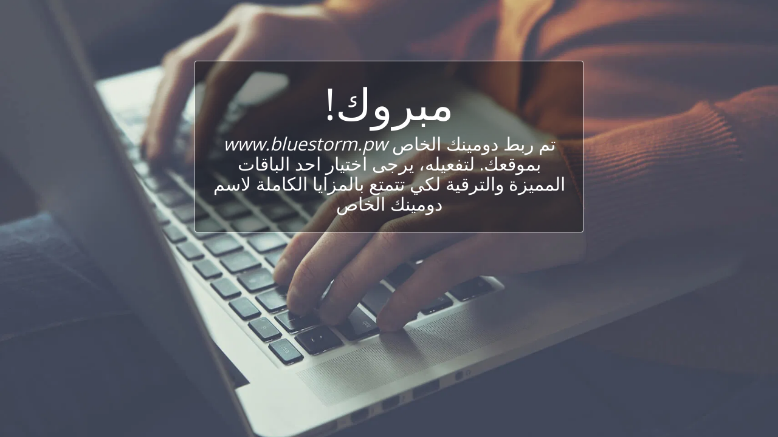

--- FILE ---
content_type: text/html; charset=UTF-8
request_url: https://www.bluestorm.pw/shop-1/vc?c=5f1c6992cabed
body_size: 21653
content:
<html dir="rtl" lang="ar">
    <head>

        <meta http-equiv="X-UA-Compatible" content="IE=edge">
        <meta name="viewport" content="width=device-width, initial-scale=1">
        <meta charset="utf-8">
        
        <!-- Favicon -->
        <link rel="shortcut icon" href="https://cdn-cms-s-8-4.f-static.net/manager/websites/site123_website/files/logos/brand_files_2020/Icons/Png/Icon_blue.png" type="image/x-icon">
        <link rel="icon" href="https://cdn-cms-s-8-4.f-static.net/manager/websites/site123_website/files/logos/brand_files_2020/Icons/Png/Icon_blue.png" type="image/x-icon">

        <meta name="robots" content="noindex, nofollow">

        <link href='https://fonts.googleapis.com/css?family=Open+Sans&display=swap' rel='stylesheet' type='text/css'>

        <!-- CSS Minimize -->
        <link rel="stylesheet" href="https://cdn-cms-s-8-4.f-static.net/versions/2/system_mini/css/minimize_main_rtl.css?v=y84124423260" type="text/css" crossorigin="anonymous"><style>.flip-clock-wrapper * {-webkit-box-sizing:border-box;-moz-box-sizing:border-box;-ms-box-sizing:border-box;-o-box-sizing:border-box;box-sizing:border-box;-webkit-backface-visibility:hidden;-moz-backface-visibility:hidden;-ms-backface-visibility:hidden;-o-backface-visibility:hidden;backface-visibility:hidden;}.flip-clock-wrapper a {cursor:pointer;text-decoration:none;color:#ccc; }.flip-clock-wrapper a:hover {color:#fff; }.flip-clock-wrapper ul {list-style:none; }.flip-clock-wrapper.clearfix:before,.flip-clock-wrapper.clearfix:after {content:" ";display:table; }.flip-clock-wrapper.clearfix:after {clear:both; }.flip-clock-wrapper {font:normal 11px "Helvetica Neue", Helvetica, sans-serif;-webkit-user-select:none; }.flip-clock-meridium {background:none !important;box-shadow:0 0 0 !important;font-size:36px !important; }.flip-clock-meridium a { color:#313333; }.flip-clock-wrapper {text-align:center;position:relative;width:100%;margin:1em;}.flip-clock-wrapper:before,.flip-clock-wrapper:after {content:" "; display:table; }.flip-clock-wrapper:after {clear:both;}.flip-clock-wrapper ul {position:relative;float:left;margin:5px;width:60px;height:90px;font-size:80px;font-weight:bold;line-height:87px;border-radius:6px;background:#000;}.flip-clock-wrapper ul li {z-index:1;position:absolute;left:0;top:0;width:100%;height:100%;line-height:87px;text-decoration:none !important;}.flip-clock-wrapper ul li:first-child {z-index:2; }.flip-clock-wrapper ul li a {display:block;height:100%;-webkit-perspective:200px;-moz-perspective:200px;perspective:200px;margin:0 !important;overflow:visible !important;cursor:default !important; }.flip-clock-wrapper ul li a div {z-index:1;position:absolute;left:0;width:100%;height:50%;font-size:80px;overflow:hidden; outline:1px solid transparent; }.flip-clock-wrapper ul li a div .shadow {position:absolute;width:100%;height:100%;z-index:2; }.flip-clock-wrapper ul li a div.up {-webkit-transform-origin:50% 100%;-moz-transform-origin:50% 100%;-ms-transform-origin:50% 100%;-o-transform-origin:50% 100%;transform-origin:50% 100%;top:0; }.flip-clock-wrapper ul li a div.up:after {content:"";position:absolute;top:44px;left:0;z-index:5;width:100%;height:3px;background-color:#000;background-color:rgba(0, 0, 0, 0.4); }.flip-clock-wrapper ul li a div.down {-webkit-transform-origin:50% 0;-moz-transform-origin:50% 0;-ms-transform-origin:50% 0;-o-transform-origin:50% 0;transform-origin:50% 0;bottom:0;border-bottom-left-radius:6px;border-bottom-right-radius:6px;}.flip-clock-wrapper ul li a div div.inn {position:absolute;left:0;z-index:1;width:100%;height:200%;color:#ccc;text-shadow:0 1px 2px #000;text-align:center;background-color:#333;border-radius:6px;font-size:70px; }.flip-clock-wrapper ul li a div.up div.inn {top:0; }.flip-clock-wrapper ul li a div.down div.inn {bottom:0; }.flip-clock-wrapper ul.play li.flip-clock-before {z-index:3; }.flip-clock-wrapper .flip { box-shadow:0 2px 5px rgba(0, 0, 0, 0.7); }.flip-clock-wrapper ul.play li.flip-clock-active {-webkit-animation:asd 0.5s 0.5s linear both;-moz-animation:asd 0.5s 0.5s linear both;animation:asd 0.5s 0.5s linear both;z-index:5; }.flip-clock-divider {float:left;display:inline-block;position:relative;width:20px;height:100px; }.flip-clock-divider:first-child {width:0; }.flip-clock-dot {display:block;background:#323434;width:10px;height:10px;position:absolute;border-radius:50%;box-shadow:0 0 5px rgba(0, 0, 0, 0.5);left:5px; }.flip-clock-divider .flip-clock-label {position:absolute;top:-1.5em;right:-86px;color:black;text-shadow:none; }.flip-clock-divider.minutes .flip-clock-label {right:-88px; }.flip-clock-divider.seconds .flip-clock-label {right:-91px; }.flip-clock-dot.top {top:30px; }.flip-clock-dot.bottom {bottom:30px; }@-webkit-keyframes asd {0% {z-index:2; }20% {z-index:4; }100% {z-index:4; } }@-moz-keyframes asd {0% {z-index:2; }20% {z-index:4; }100% {z-index:4; } }@-o-keyframes asd {0% {z-index:2; }20% {z-index:4; }100% {z-index:4; } }@keyframes asd {0% {z-index:2; }20% {z-index:4; }100% {z-index:4; } }.flip-clock-wrapper ul.play li.flip-clock-active .down {z-index:2;-webkit-animation:turn 0.5s 0.5s linear both;-moz-animation:turn 0.5s 0.5s linear both;animation:turn 0.5s 0.5s linear both; }@-webkit-keyframes turn {0% {-webkit-transform:rotateX(90deg); }100% {-webkit-transform:rotateX(0deg); } }@-moz-keyframes turn {0% {-moz-transform:rotateX(90deg); }100% {-moz-transform:rotateX(0deg); } }@-o-keyframes turn {0% {-o-transform:rotateX(90deg); }100% {-o-transform:rotateX(0deg); } }@keyframes turn {0% {transform:rotateX(90deg); }100% {transform:rotateX(0deg); } }.flip-clock-wrapper ul.play li.flip-clock-before .up {z-index:2;-webkit-animation:turn2 0.5s linear both;-moz-animation:turn2 0.5s linear both;animation:turn2 0.5s linear both; }@-webkit-keyframes turn2 {0% {-webkit-transform:rotateX(0deg); }100% {-webkit-transform:rotateX(-90deg); } }@-moz-keyframes turn2 {0% {-moz-transform:rotateX(0deg); }100% {-moz-transform:rotateX(-90deg); } }@-o-keyframes turn2 {0% {-o-transform:rotateX(0deg); }100% {-o-transform:rotateX(-90deg); } }@keyframes turn2 {0% {transform:rotateX(0deg); }100% {transform:rotateX(-90deg); } }.flip-clock-wrapper ul li.flip-clock-active {z-index:3; }.flip-clock-wrapper ul.play li.flip-clock-before .up .shadow {background:-moz-linear-gradient(top, rgba(0, 0, 0, 0.1) 0%, black 100%);background:-webkit-gradient(linear, left top, left bottom, color-stop(0%, rgba(0, 0, 0, 0.1)), color-stop(100%, black));background:linear, top, rgba(0, 0, 0, 0.1) 0%, black 100%;background:-o-linear-gradient(top, rgba(0, 0, 0, 0.1) 0%, black 100%);background:-ms-linear-gradient(top, rgba(0, 0, 0, 0.1) 0%, black 100%);background:linear, to bottom, rgba(0, 0, 0, 0.1) 0%, black 100%;-webkit-animation:show 0.5s linear both;-moz-animation:show 0.5s linear both;animation:show 0.5s linear both; }.flip-clock-wrapper ul.play li.flip-clock-active .up .shadow {background:-moz-linear-gradient(top, rgba(0, 0, 0, 0.1) 0%, black 100%);background:-webkit-gradient(linear, left top, left bottom, color-stop(0%, rgba(0, 0, 0, 0.1)), color-stop(100%, black));background:linear, top, rgba(0, 0, 0, 0.1) 0%, black 100%;background:-o-linear-gradient(top, rgba(0, 0, 0, 0.1) 0%, black 100%);background:-ms-linear-gradient(top, rgba(0, 0, 0, 0.1) 0%, black 100%);background:linear, to bottom, rgba(0, 0, 0, 0.1) 0%, black 100%;-webkit-animation:hide 0.5s 0.3s linear both;-moz-animation:hide 0.5s 0.3s linear both;animation:hide 0.5s 0.3s linear both; }.flip-clock-wrapper ul.play li.flip-clock-before .down .shadow {background:-moz-linear-gradient(top, black 0%, rgba(0, 0, 0, 0.1) 100%);background:-webkit-gradient(linear, left top, left bottom, color-stop(0%, black), color-stop(100%, rgba(0, 0, 0, 0.1)));background:linear, top, black 0%, rgba(0, 0, 0, 0.1) 100%;background:-o-linear-gradient(top, black 0%, rgba(0, 0, 0, 0.1) 100%);background:-ms-linear-gradient(top, black 0%, rgba(0, 0, 0, 0.1) 100%);background:linear, to bottom, black 0%, rgba(0, 0, 0, 0.1) 100%;-webkit-animation:show 0.5s linear both;-moz-animation:show 0.5s linear both;animation:show 0.5s linear both; }.flip-clock-wrapper ul.play li.flip-clock-active .down .shadow {background:-moz-linear-gradient(top, black 0%, rgba(0, 0, 0, 0.1) 100%);background:-webkit-gradient(linear, left top, left bottom, color-stop(0%, black), color-stop(100%, rgba(0, 0, 0, 0.1)));background:linear, top, black 0%, rgba(0, 0, 0, 0.1) 100%;background:-o-linear-gradient(top, black 0%, rgba(0, 0, 0, 0.1) 100%);background:-ms-linear-gradient(top, black 0%, rgba(0, 0, 0, 0.1) 100%);background:linear, to bottom, black 0%, rgba(0, 0, 0, 0.1) 100%;-webkit-animation:hide 0.5s 0.3s linear both;-moz-animation:hide 0.5s 0.3s linear both;animation:hide 0.5s 0.2s linear both; }@-webkit-keyframes show {0% {opacity:0; }100% {opacity:1; } }@-moz-keyframes show {0% {opacity:0; }100% {opacity:1; } }@-o-keyframes show {0% {opacity:0; }100% {opacity:1; } }@keyframes show {0% {opacity:0; }100% {opacity:1; } }@-webkit-keyframes hide {0% {opacity:1; }100% {opacity:0; } }@-moz-keyframes hide {0% {opacity:1; }100% {opacity:0; } }@-o-keyframes hide {0% {opacity:1; }100% {opacity:0; } }@keyframes hide {0% {opacity:1; }100% {opacity:0; } }
.s123-module-countdown.layout-1 .s123-module-countdown-container {display:inline-block;}.s123-module-countdown.layout-1 .s123-module-countdown-container .clock.flip-clock-wrapper .flip a {pointer-events:none;}.s123-module-countdown.layout-1 .message {visibility:hidden;}.s123-module-countdown.layout-1 .flip-clock-wrapper {margin:1em 0;font:inherit;}.s123-module-countdown.layout-1 .flip-clock-divider .flip-clock-label {color:inherit;}.s123-module-countdown.layout-1 .flip-clock-wrapper.DailyCounter .flip-clock-divider.days .flip-clock-label {right:-88px;}.s123-module-countdown.layout-1 .flip-clock-wrapper.DailyCounter.days-digits-number-3 .flip-clock-divider.days .flip-clock-label {right:-125px}.s123-module-countdown.layout-1 .flip-clock-wrapper.DailyCounter.days-digits-number-4 .flip-clock-divider.days .flip-clock-label {right:-158px;}.s123-module-countdown.layout-1 .flip-clock-wrapper.DailyCounter .flip-clock-divider.hours .flip-clock-label {right:-96px;}.s123-module-countdown.layout-1 .flip-clock-wrapper.DailyCounter .flip-clock-divider.minutes .flip-clock-label {right:-105px;}.s123-module-countdown.layout-1 .flip-clock-wrapper.DailyCounter .flip-clock-divider.seconds .flip-clock-label {right:-105px;}.s123-module-countdown.layout-1 .flip-clock-wrapper.HourlyCounter.hours-digits-number-2 .flip-clock-divider.hours .flip-clock-label {right:-93px;}.s123-module-countdown.layout-1 .flip-clock-wrapper.HourlyCounter.hours-digits-number-3 .flip-clock-divider.hours .flip-clock-label {right:-130px;}.s123-module-countdown.layout-1 .flip-clock-wrapper .flip-clock-divider.minutes .flip-clock-label {right:-103px;}.s123-module-countdown.layout-1 .flip-clock-wrapper .flip-clock-divider.seconds .flip-clock-label {right:-103px;}.s123-module-countdown.layout-1 .flip-clock-wrapper.MinuteCounter .flip-clock-divider.minutes .flip-clock-label {right:-103px;}.s123-module-countdown.layout-1 .flip-clock-wrapper.MinuteCounter .flip-clock-divider.seconds .flip-clock-label {right:-103px;}@media screen and (max-width:767px) {.s123-module-countdown.layout-1 .flip-clock-wrapper.DailyCounter {margin:0;}.s123-module-countdown.layout-1 .flip-clock-wrapper.DailyCounter ul {width:27px; height:36px;line-height:36px;margin:3px; padding:0;}.s123-module-countdown.layout-1 .flip-clock-wrapper.DailyCounter ul li {line-height:36px;}.s123-module-countdown.layout-1 .flip-clock-wrapper.DailyCounter ul li a div.up:after {top:18px;}.s123-module-countdown.layout-1 .flip-clock-wrapper.DailyCounter .flip-clock-divider {height:36px;}.s123-module-countdown.layout-1 .flip-clock-wrapper.DailyCounter ul li a div div.inn {font-size:1.2rem;}.s123-module-countdown.layout-1 .flip-clock-wrapper.DailyCounter .flip-clock-divider .flip-clock-label {font-size:0.7rem;}.s123-module-countdown.layout-1 .flip-clock-wrapper.DailyCounter .flip-clock-divider.days .flip-clock-label {right:-46px;}.s123-module-countdown.layout-1 .flip-clock-wrapper.DailyCounter .flip-clock-divider.hours .flip-clock-label {right:-50px;}.s123-module-countdown.layout-1 .flip-clock-wrapper.DailyCounter .flip-clock-divider.minutes .flip-clock-label {right:-55px;}.s123-module-countdown.layout-1 .flip-clock-wrapper.DailyCounter .flip-clock-divider.seconds .flip-clock-label {right:-56px;}.s123-module-countdown.layout-1 .flip-clock-wrapper.DailyCounter .flip-clock-divider:not(:first-child) {width:10px;}.s123-module-countdown.layout-1 .flip-clock-wrapper.DailyCounter .flip-clock-dot {height:4px;width:4px;left:3px;}.s123-module-countdown.layout-1 .flip-clock-wrapper.DailyCounter .flip-clock-dot.top {top:12px;}.s123-module-countdown.layout-1 .flip-clock-wrapper.DailyCounter .flip-clock-dot.bottom {bottom:6px;}.s123-module-countdown.layout-1 .flip-clock-wrapper.DailyCounter.days-digits-number-3 ul,.s123-module-countdown.layout-1 .flip-clock-wrapper.DailyCounter.days-digits-number-4 ul {width:23px; height:30px;line-height:30px;margin:3px; padding:0;}.s123-module-countdown.layout-1 .flip-clock-wrapper.DailyCounter.days-digits-number-3 ul li,.s123-module-countdown.layout-1 .flip-clock-wrapper.DailyCounter.days-digits-number-4 ul li {line-height:30px;}.s123-module-countdown.layout-1 .flip-clock-wrapper.DailyCounter.days-digits-number-3 ul li a div.up:after,.s123-module-countdown.layout-1 .flip-clock-wrapper.DailyCounter.days-digits-number-4 ul li a div.up:after {top:15px;}.s123-module-countdown.layout-1 .flip-clock-wrapper.DailyCounter.days-digits-number-3 .flip-clock-divider,.s123-module-countdown.layout-1 .flip-clock-wrapper.DailyCounter.days-digits-number-4 .flip-clock-divider {height:30px;}.s123-module-countdown.layout-1 .flip-clock-wrapper.DailyCounter.days-digits-number-3 ul li a div div.inn,.s123-module-countdown.layout-1 .flip-clock-wrapper.DailyCounter.days-digits-number-4 ul li a div div.inn {font-size:1.2rem;}.s123-module-countdown.layout-1 .flip-clock-wrapper.DailyCounter.days-digits-number-3 .flip-clock-divider .flip-clock-label,.s123-module-countdown.layout-1 .flip-clock-wrapper.DailyCounter.days-digits-number-4 .flip-clock-divider .flip-clock-label {font-size:0.7rem;}.s123-module-countdown.layout-1 .flip-clock-wrapper.DailyCounter.days-digits-number-3 .flip-clock-divider.days .flip-clock-label {right:-56px;}.s123-module-countdown.layout-1 .flip-clock-wrapper.DailyCounter.days-digits-number-4 .flip-clock-divider.days .flip-clock-label {right:-70px;}.s123-module-countdown.layout-1 .flip-clock-wrapper.DailyCounter.days-digits-number-3 .flip-clock-divider.hours .flip-clock-label,.s123-module-countdown.layout-1 .flip-clock-wrapper.DailyCounter.days-digits-number-4 .flip-clock-divider.hours .flip-clock-label {right:-43px;}.s123-module-countdown.layout-1 .flip-clock-wrapper.DailyCounter.days-digits-number-3 .flip-clock-divider.minutes .flip-clock-label,.s123-module-countdown.layout-1 .flip-clock-wrapper.DailyCounter.days-digits-number-4 .flip-clock-divider.minutes .flip-clock-label {right:-48px;}.s123-module-countdown.layout-1 .flip-clock-wrapper.DailyCounter.days-digits-number-3 .flip-clock-divider.seconds .flip-clock-label,.s123-module-countdown.layout-1 .flip-clock-wrapper.DailyCounter.days-digits-number-4 .flip-clock-divider.seconds .flip-clock-label {right:-48px;}.s123-module-countdown.layout-1 .flip-clock-wrapper.DailyCounter.days-digits-number-3 .flip-clock-divider:not(:first-child),.s123-module-countdown.layout-1 .flip-clock-wrapper.DailyCounter.days-digits-number-4 .flip-clock-divider:not(:first-child) {width:10px;}.s123-module-countdown.layout-1 .flip-clock-wrapper.DailyCounter.days-digits-number-3 .flip-clock-dot,.s123-module-countdown.layout-1 .flip-clock-wrapper.DailyCounter.days-digits-number-4 .flip-clock-dot {height:4px;width:4px;left:3px;}.s123-module-countdown.layout-1 .flip-clock-wrapper.DailyCounter.days-digits-number-3 .flip-clock-dot.top,.s123-module-countdown.layout-1 .flip-clock-wrapper.DailyCounter.days-digits-number-4 .flip-clock-dot.top {top:12px;}.s123-module-countdown.layout-1 .flip-clock-wrapper.DailyCounter.days-digits-number-3 .flip-clock-dot.bottom,.s123-module-countdown.layout-1 .flip-clock-wrapper.DailyCounter.days-digits-number-4 .flip-clock-dot.bottom {bottom:6px;}.s123-module-countdown.layout-1 .flip-clock-wrapper.HourlyCounter {margin:0;}.s123-module-countdown.layout-1 .flip-clock-wrapper.HourlyCounter ul {width:37px; height:50px;line-height:50px;padding:0;}.s123-module-countdown.layout-1 .flip-clock-wrapper.HourlyCounter ul li {line-height:50px;}.s123-module-countdown.layout-1 .flip-clock-wrapper.HourlyCounter ul li a div.up:after {top:24px;}.s123-module-countdown.layout-1 .flip-clock-wrapper.HourlyCounter .flip-clock-divider {height:50px;}.s123-module-countdown.layout-1 .flip-clock-wrapper.HourlyCounter ul li a div div.inn {font-size:1.3rem;}.s123-module-countdown.layout-1 .flip-clock-wrapper.HourlyCounter.hours-digits-number-2 .flip-clock-divider.hours .flip-clock-label {right:-66px;}.s123-module-countdown.layout-1 .flip-clock-wrapper.HourlyCounter .flip-clock-divider.minutes .flip-clock-label {right:-78px;}.s123-module-countdown.layout-1 .flip-clock-wrapper.HourlyCounter .flip-clock-divider.seconds .flip-clock-label {right:-78px;}.s123-module-countdown.layout-1 .flip-clock-wrapper.HourlyCounter .flip-clock-dot {height:6px;width:6px;left:7px;}.s123-module-countdown.layout-1 .flip-clock-wrapper.HourlyCounter .flip-clock-dot.top {top:17px;}.s123-module-countdown.layout-1 .flip-clock-wrapper.HourlyCounter .flip-clock-dot.bottom {bottom:8px;}.s123-module-countdown.layout-1 .flip-clock-wrapper.HourlyCounter.hours-digits-number-3 {margin:0;}.s123-module-countdown.layout-1 .flip-clock-wrapper.HourlyCounter.hours-digits-number-3 ul {width:27px; height:36px;line-height:36px;margin:3px; padding:0;}.s123-module-countdown.layout-1 .flip-clock-wrapper.HourlyCounter.hours-digits-number-3 ul li {line-height:36px;}.s123-module-countdown.layout-1 .flip-clock-wrapper.HourlyCounter.hours-digits-number-3 ul li a div.up:after {top:18px;}.s123-module-countdown.layout-1 .flip-clock-wrapper.HourlyCounter.hours-digits-number-3 .flip-clock-divider {height:36px;}.s123-module-countdown.layout-1 .flip-clock-wrapper.HourlyCounter.hours-digits-number-3 ul li a div div.inn {font-size:1.2rem;}.s123-module-countdown.layout-1 .flip-clock-wrapper.HourlyCounter.hours-digits-number-3 .flip-clock-divider .flip-clock-label {font-size:0.7rem;}.s123-module-countdown.layout-1 .flip-clock-wrapper.HourlyCounter.hours-digits-number-3 .flip-clock-divider.hours .flip-clock-label {right:-67px;}.s123-module-countdown.layout-1 .flip-clock-wrapper.HourlyCounter.hours-digits-number-3 .flip-clock-divider.minutes .flip-clock-label {right:-56px;}.s123-module-countdown.layout-1 .flip-clock-wrapper.HourlyCounter.hours-digits-number-3 .flip-clock-divider.seconds .flip-clock-label {right:-56px;}.s123-module-countdown.layout-1 .flip-clock-wrapper.HourlyCounter.hours-digits-number-3 .flip-clock-divider:not(:first-child) {width:10px;}.s123-module-countdown.layout-1 .flip-clock-wrapper.HourlyCounter.hours-digits-number-3 .flip-clock-dot {height:4px;width:4px;left:3px;}.s123-module-countdown.layout-1 .flip-clock-wrapper.HourlyCounter.hours-digits-number-3 .flip-clock-dot.top {top:12px;}.s123-module-countdown.layout-1 .flip-clock-wrapper.HourlyCounter.hours-digits-number-3 .flip-clock-dot.bottom {bottom:6px;}}@media screen and (min-width:768px) and (max-width:992px) {.s123-module-countdown.layout-1 .flip-clock-wrapper.DailyCounter.days-digits-number-4 ul {width:55px; height:82px;line-height:82px; }.s123-module-countdown.layout-1 .flip-clock-wrapper.DailyCounter.days-digits-number-4 ul li {line-height:82px;}.s123-module-countdown.layout-1 .flip-clock-wrapper.DailyCounter.days-digits-number-4 ul li a div.up:after {top:41px;}.s123-module-countdown.layout-1 .flip-clock-wrapper.DailyCounter.days-digits-number-4 .flip-clock-divider.days .flip-clock-label {right:-147px;}.s123-module-countdown.layout-1 .flip-clock-wrapper.DailyCounter.days-digits-number-4 .flip-clock-divider.hours .flip-clock-label {right:-88px;}.s123-module-countdown.layout-1 .flip-clock-wrapper.DailyCounter.days-digits-number-4 .flip-clock-divider.minutes .flip-clock-label {right:-94px;}.s123-module-countdown.layout-1 .flip-clock-wrapper.DailyCounter.days-digits-number-4 .flip-clock-divider.seconds .flip-clock-label {right:-94px;}}
.s123-module-countdown.layout-3 #countdown .countdown-items {display:flex;justify-content:center;flex-wrap:nowrap;margin:35px 0px;}.s123-module-countdown.layout-3 #countdown .countdown-item {background-color:#ffffff;padding:10px 5px;margin:5px;border-style:solid;border-width:0px;border-radius:10px;box-shadow:4px 4px 4px 0px rgba(80, 106, 172, 0.1);white-space:nowrap;overflow:hidden;text-overflow:ellipsis;}.s123-module-countdown.layout-3 #countdown[data-type="1"] .countdown-item.days,.s123-module-countdown.layout-3 #countdown[data-type="2"] .countdown-item.hours,.s123-module-countdown.layout-3 #countdown[data-type="3"] .countdown-item.minutes {min-width:75px;}.s123-module-countdown.layout-3 #countdown:not([data-type="1"]) .countdown-item.days,.s123-module-countdown.layout-3 #countdown:not([data-type="2"]) .countdown-item.hours,.s123-module-countdown.layout-3 #countdown:not([data-type="3"]) .countdown-item.minutes,.s123-module-countdown.layout-3 #countdown .countdown-item.seconds {width:75px;}.s123-module-countdown.layout-3 #countdown .countdown-digits {order:1;font-size:1.5625em;}.s123-module-countdown.layout-3 #countdown .countdown-label {order:2;font-size:0.75em;}.s123-module-countdown.layout-3 .message {display:none;}@media(min-width:500px) {.s123-module-countdown.layout-3 #countdown .countdown-item {padding:14px 10px;margin:0px 10px;}}@media(min-width:767px) {.s123-module-countdown.layout-3 #countdown .countdown-items {margin:35px;}.s123-module-countdown.layout-3 #countdown .countdown-item {padding:10px 35px 25px 35px;margin:0px 15px;}.s123-module-countdown.layout-3 #countdown[data-type="1"] .countdown-item.days,.s123-module-countdown.layout-3 #countdown[data-type="2"] .countdown-item.hours,.s123-module-countdown.layout-3 #countdown[data-type="3"] .countdown-item.minutes {min-width:160px;}.s123-module-countdown.layout-3 #countdown:not([data-type="1"]) .countdown-item.days,.s123-module-countdown.layout-3 #countdown:not([data-type="2"]) .countdown-item.hours,.s123-module-countdown.layout-3 #countdown:not([data-type="3"]) .countdown-item.minutes,.s123-module-countdown.layout-3 #countdown .countdown-item.seconds {width:160px;}.s123-module-countdown.layout-3 #countdown .countdown-digits .countdown-digit {font-size:1.5625em}}@media(min-width:992px) {.s123-module-countdown.layout-3 #countdown .countdown-item {padding:25px 50px 40px 50px;}}
.s123-module-gallery.isotope-gallery .gallery-item-wrapper {padding:5px;}.s123-module-gallery.isotope-gallery .gallery-item {position:relative;cursor:pointer;overflow:hidden;-webkit-transition:all 0.2s ease;transition:all 0.2s ease;border-radius:3px;}.s123-module-gallery.isotope-gallery .flush .gallery-item {border-radius:0;}.s123-module-gallery.isotope-gallery .gallery-item .gallery-thumb {text-align:center;position:relative;overflow:hidden;}.s123-module-gallery.isotope-gallery .gallery-item .gallery-thumb img {display:inline-block;-webkit-transition:all 0.2s ease;transition:all 0.2s ease;}.s123-module-gallery.isotope-gallery .gallery-item .gallery-thumb img:not([src]) {opacity:0;}.s123-module-gallery.isotope-gallery .gallery-item:hover .s123-video-cover {display:none;}.s123-module-gallery.isotope-gallery .gallery-item:hover .s123-video-cover {display:none;}.s123-module-gallery.isotope-gallery .gallery-item:hover .gallery-thumb img {transform:scale(1.1);}.s123-module-gallery.isotope-gallery .gallery-item .gallery-thumb .image-overlay {background-color:#2c3e50;background-color:var(--global_main_color);width:100%;height:100%;display:block;position:absolute;top:0;left:0;opacity:0;filter:alpha(opacity=0);-webkit-transition:all 0.2s ease;transition:all 0.2s ease;}.s123-module-gallery.isotope-gallery .gallery-item:hover .gallery-thumb .image-overlay {opacity:0.50;}.s123-module-gallery.isotope-gallery .gallery-item .gallery-thumb .gallery-zoom {width:100%;height:100%;text-align:center;display:none;line-height:25px;position:absolute;top:0;color:#ffffff;-webkit-transition:all 0.2s ease;transition:all 0.2s ease;display:flex;align-items:center;align-content:center;justify-content:center;flex-direction:column;padding:5px;}.s123-module-gallery.isotope-gallery .gallery-item .gallery-thumb .gallery-zoom {left:-100%;}.s123-module-gallery.isotope-gallery .gallery-item:hover .gallery-thumb .gallery-zoom {left:0;}html[dir=rtl] .s123-module-gallery.isotope-gallery .gallery-item .gallery-thumb .gallery-zoom {left:auto;right:-100%;}html[dir=rtl] .s123-module-gallery.isotope-gallery .gallery-item:hover .gallery-thumb .gallery-zoom {left:auto;right:0;}.s123-module-gallery.isotope-gallery .gallery-item .gallery-thumb a .eye {border-radius:50%;background-color:#000;background-color:var(--global_main_color);width:45px;height:45px;color:#ffffff;display:flex;align-items:center;justify-content:center;}.s123-module-gallery.isotope-gallery .gallery-item .gallery-thumb a .svg-m {background-color:var(--global_main_color_btn_text_color) !important;}.home_page .s123-module-gallery.bg-primary.isotope-gallery .gallery-item .gallery-thumb a .eye {background-color:var(--modules_color_section_main);}.home_page .s123-module-gallery.isotope-gallery .gallery-item .gallery-thumb a .eye {background-color:var(--modules_color_second_section_main);}.inside_page .s123-module-gallery.isotope-gallery .gallery-item .gallery-thumb a .eye {background-color:var(--inside_modules_color_section_box_main);}.home_page .s123-module-gallery.bg-primary.isotope-gallery .gallery-item .gallery-thumb a .svg-m {background-color:var(--modules_color_section_btn_text) !important;}.home_page .s123-module-gallery.isotope-gallery .gallery-item .gallery-thumb a .svg-m {background-color:var(--modules_color_second_section_btn_text) !important;}.inside_page .s123-module-gallery.isotope-gallery .gallery-item .gallery-thumb a .svg-m {background-color:var(--inside_modules_color_section_btn_text) !important;}.s123-module-gallery.isotope-gallery .gallery-item .gallery-thumb a i.fa-play {padding-left:5px;}.s123-module-gallery.isotope-gallery .gallery-item .gallery-thumb .gallery-zoom:hover {text-decoration:none;color:#fff;}.s123-module-gallery.isotope-gallery .gallery-item .gallery-thumb .gallery-zoom:focus {outline:none;}.s123-module-gallery.isotope-gallery .gallery-item .gallery-details {text-align:center;padding-top:20px;background-color:#fff;border:2px solid #ecf0f1;border-top:0;overflow:hidden;}.s123-module-gallery.isotope-gallery .gallery-item .gallery-details h5 {margin:0;font-size:1em;position:relative;}.s123-module-gallery.isotope-gallery .gallery-item .gallery-details p {font-size:.9em;}.s123-module-gallery.isotope-gallery .isotope,.s123-module-gallery.isotope-gallery .isotope .isotope-item {-webkit-transition-duration:0.8s;-moz-transition-duration:0.8s;-ms-transition-duration:0.8s;-o-transition-duration:0.8s;transition-duration:0.8s;}.s123-module-gallery.isotope-gallery .isotope {-webkit-transition-property:height, width;-moz-transition-property:height, width;-ms-transition-property:height, width;-o-transition-property:height, width;transition-property:height, width;}.s123-module-gallery.isotope-gallery .isotope .isotope-item {-webkit-transition-property:-webkit-transform, opacity;-moz-transition-property:-moz-transform, opacity;-ms-transition-property:-ms-transform, opacity;-o-transition-property:-o-transform, opacity;transition-property:transform, opacity;}.s123-module-gallery.isotope-gallery .isotope.no-transition,.s123-module-gallery.isotope-gallery .isotope.no-transition .isotope-item,.s123-module-gallery.isotope-gallery .isotope .isotope-item.no-transition {-webkit-transition-duration:0s;-moz-transition-duration:0s;-ms-transition-duration:0s;-o-transition-duration:0s;transition-duration:0s;}.mfp-bg.mfp-ready {opacity:0.95;}.mfp-gallery .gallery-social-links,.mfp-gallery .gallery-download-print-btns {display:inline-block;}.mfp-gallery .gallery-social-links + .gallery-download-print-btns:before {content:'|';margin-right:10px;}html[dir="rtl"] .mfp-gallery .gallery-social-links + .gallery-download-print-btns:before {margin-right:auto;margin-left:10px;}.mfp-gallery .gallery-download-print-btns a {margin-right:10px;}html[dir="rtl"] .mfp-gallery .gallery-download-print-btns a i {margin-right:auto;margin-left:10px;}.mfp-gallery .gallery-download-print-btns a i {background-color:#fff;}.s123-module-gallery.isotope-gallery .gallery-thumb {min-height:200px;}.s123-module-gallery.isotope-gallery .gallery-thumb img {width:100%;height:auto;}.s123-module-gallery.isotope-gallery .gallery-thumb {min-height:auto;}.s123-module-gallery.isotope-gallery.layout-2 .container {width:100%;padding:0;}.s123-module-gallery.isotope-gallery.layout-2 .container .row {margin:0;}.s123-module-gallery.isotope-gallery.layout-2 .gallery-item-wrapper {padding:0;}.s123-module-gallery.isotope-gallery.layout-2 .gallery-item {border-radius:0;}.home_page .s123-module.s123-module-gallery.layout-3 .gallery-show-more-container {margin-top:10px;margin-bottom:10px;}.s123-module-gallery.isotope-gallery.layout-3 .filter {margin:30px auto;}.s123-module-gallery.isotope-gallery .gallery-thumb {min-height:auto;}.inside_page .s123-module.s123-module-gallery.isotope-gallery.layout-3 .container {margin:-20px 0;}.s123-module-gallery.isotope-gallery.layout-3 .isotope-gallery-container .col-md-4 {margin-right:0;}.s123-module-gallery.isotope-gallery.layout-3 .container {width:100%;padding:0;}.s123-module-gallery.isotope-gallery.layout-3 .container .row {margin:0;}.s123-module-gallery.isotope-gallery.layout-3 .gallery-item-wrapper {padding:0;}.s123-module-gallery.isotope-gallery.layout-3 .gallery-item {border-radius:0;}.s123-module.s123-module-gallery.layout-3 .gallery-category-description {margin-block:20px;}.mfp-module-gallery button.mfp-close {font-size:50px;width:45px;height:55px;line-height:55px;}.mfp-module-gallery .mfp-container .mfp-title {line-height:1.5;cursor:auto;}.mfp-module-gallery .mfp-container .mfp-bottom-bar .mfp-title {padding-right:50px;}html[dir=rtl] .mfp-module-gallery .mfp-container .mfp-bottom-bar .mfp-title {text-align:right;padding-right:0;padding-left:50px;}html[dir=rtl] .mfp-module-gallery .mfp-container .mfp-bottom-bar .mfp-counter {left:0;right:auto;}.mfp-bottom-bar.custom-top-position {top:0;margin-top:-10px;}@media ( min-width:768px ) {.mfp-module-gallery .mfp-container .mfp-bottom-bar {padding:8px;margin:0;bottom:40px; max-height:100px;overflow-y:auto;top:auto;color:#fff;background:rgba(0,0,0,0.8);}.mfp-module-gallery .mfp-container .mfp-bottom-bar.custom-top-position {top:40px;bottom:auto;}.mfp-module-gallery .mfp-container .mfp-bottom-bar .mfp-counter {right:8px; top:8px; font-size:14px;}html[dir=rtl] .mfp-module-gallery .mfp-container .mfp-bottom-bar .mfp-counter {left:8px;right:auto;}}.mfp-module-gallery .gallery-image-text,.mfp-module-gallery .gallery-image-external-link {margin-bottom:0.3em;}.mfp-module-gallery .gallery-image-external-link {display:block;}.mfp-module-gallery .gallery-social-links a {display:inline-block;margin-right:10px;color:#fff;}html[dir=rtl] .mfp-module-gallery .gallery-social-links a {margin-left:10px;margin-right:auto;}.mfp-module-gallery .gallery-social-links a .svg-m {background-color:#fff;}.mfp-caption-close {display:none;position:absolute;right:8px;bottom:8px;color:#fff;font-size:14px;cursor:pointer;}html[dir=rtl] .mfp-caption-close {right:auto;left:8px;}.mfp-caption-close .svg-m {background-color:#fff;}.s123-module-gallery .s123-categories {position:relative;}.s123-module-gallery .gallery-show-more-container {margin-top:10px;}.s123-module-gallery .gallery-show-more-btn {width:100%;text-align:center;}.s123-module-gallery.isotope-gallery .gallery-item-wrapper img:not(.loaded) {min-height:200px;}@media ( max-width:768px ) {.s123-module-gallery.m-m-i-in-row.isotope-gallery .gallery-item-wrapper img:not(.loaded) {min-height:100px;}}.s123-module-gallery img.size-tester {visibility:hidden;position:fixed !important;top:0;left:0;width:auto !important;height:auto !important;}.gallery-link-bootbox {z-index:99999 !important;}.gallery-link-bootbox .modal-content {height:200px;}.gallery-link-bootbox .modal-body {height:100%;}.gallery-link-bootbox .bootbox-body {height:100%;display:flex;flex-direction:column;justify-content:center;cursor:default;}.gallery-link-bootbox .bootbox-body .copy-link-btn:focus {outline:none;}.gallery-link-bootbox .bootbox-body .copy-link-btn [data-icon-name="clipboard"] {background:#fff;}html[dir="rtl"] .gallery-link-bootbox .bootbox-body #copyLinkInput {direction:ltr;}.mfp-gallery .mfp-content.mfp-tall-images-handler {width:100%;}.mfp-gallery .mfp-content.mfp-tall-images-handler .mfp-caption-close {display:none !important}.mfp-gallery .mfp-content.mfp-tall-images-handler .mfp-figure:after {background-color:#000;}.s123-module-gallery.section-static-text-color .gallery-category-description {color:var(--section-title-color) !important;}.s123-module-gallery .shapeBottom {position:absolute;bottom:0;left:0;width:100%;height:100px;z-index:0;pointer-events:none;transition:height 0.3s ease;}.s123-module-gallery .shapeBottom svg {display:block;width:100%;height:100%;}.s123-module-gallery .shapeBottom.hideFromMobile {display:block;}@media (max-width:767px) {.s123-module-gallery .shapeBottom.hideFromMobile {display:none;}}
.s123-module-gallery.layout-4 .gallery-image-container > .row ,.s123-module-gallery.layout-4 .gallery-image {position:relative;padding:1px;}.s123-module-gallery.layout-4 .gallery-image > a {width:100%;padding-bottom:100%;background-size:cover;background-position:center center;background-repeat:no-repeat;font-size:0;display:block;}.s123-module-gallery .s123-categories {position:relative;}.s123-module-gallery.layout-4 .gallery-image {position:relative;float:left;}html[dir="rtl"] .s123-module-gallery.layout-4 .gallery-image {float:right;}.s123-module-gallery.layout-4 .gallery-image {width:50%;}@media (max-width:767px) {.s123-module-gallery.layout-4 .gallery-category.mobile-in-row-2 .gallery-image {width:50%;}.s123-module-gallery.layout-4 .gallery-category.mobile-in-row-1 .gallery-image {width:100%;}}@media (min-width:992px) {.s123-module-gallery.layout-4 .gallery-category.in-row-3 .gallery-image {width:33.33333333%;}.s123-module-gallery.layout-4 .gallery-category.in-row-4 .gallery-image { width:25%; }.s123-module-gallery.layout-4 .gallery-category.in-row-5 .gallery-image {width:20%; }}.gallery-category-description {text-align:center;}
.s123-module-gallery.layout-5 ul.gallery-images-container {padding:0;margin:0;font-size:0;list-style:none;}.s123-module-gallery.layout-5 ul.gallery-images-container li {padding:1%;padding-top:0;font-size:1rem;line-height:1.42857143;display:inline-block;vertical-align:top;}.s123-module-gallery.layout-5 ul.gallery-images-container .thumbnail {border:none;color:inherit;}.s123-module-gallery.layout-5 ul.gallery-images-container .gallery-image-box {position:relative;}.s123-module-gallery.layout-5 ul.gallery-images-container .caption {min-height:7.39em;color:inherit;}.s123-module-gallery.layout-5 .gallery-image a.gallery-image-link {width:100%;padding-bottom:100%;background-size:cover;background-position:center center;background-repeat:no-repeat;font-size:0;display:block;}.s123-module-gallery.layout-5 .product-details-container h4 {margin:0.75em 0;}.s123-module-gallery.layout-5 .product-details-container p {margin-bottom:0.75em;}@media (max-width:767px) {.s123-module-gallery.layout-5 ul.gallery-images-container li {text-align:center; }.s123-module-gallery.layout-5 ul.gallery-images-container.mobile-in-row-1 li {width:100%;}.s123-module-gallery.layout-5 ul.gallery-images-container.mobile-in-row-2 li {width:50%;}}@media (min-width:768px) {.s123-module-gallery.layout-5 ul.gallery-images-container li {width:25%;}}@media (min-width:992px) {.s123-module-gallery.layout-5 ul.gallery-images-container.in-row-3 li {width:33.33333333%;}.s123-module-gallery.layout-5 ul.gallery-images-container.in-row-4 li { width:25%;}.s123-module-gallery.layout-5 ul.gallery-images-container.in-row-5 li {width:20%;}}.s123-module-gallery .s123-categories {position:relative;}
.s123-module-gallery.layout-6 .gallery-images-container {width:100%;background:transparent;}.s123-module-gallery.layout-6 .gallery-image {width:70%;height:300px;display:-webkit-box;display:-webkit-flex;display:flex;-webkit-box-pack:center;-webkit-justify-content:center;justify-content:center;-webkit-align-items:center;align-items:center;}@media screen and ( min-width:768px) {.s123-module-gallery.layout-6 .gallery-image,.s123-module-gallery.layout-6 .gallery-video-container img {height:600px;}}@media screen and ( min-width:960px) {.s123-module-gallery.layout-6 .gallery-image {width:60%;}}.s123-module-gallery.layout-6 .gallery-image img,.s123-module-gallery.layout-6 .gallery-image iframe {display:block;max-width:100%;max-height:100%;opacity:0.7;-webkit-transform:scale(0.85);transform:scale(0.85);-webkit-filter:blur(5px);filter:blur(5px);-webkit-transition:opacity 0.3s, -webkit-transform 0.3s, transform 0.3s, -webkit-filter 0.3s, filter 0.3s;transition:opacity 0.3s, transform 0.3s, filter 0.3s;}.s123-module-gallery.layout-6[data-overlay-opacity="true"] .gallery-image img {opacity:1;}.s123-module-gallery.layout-6 .gallery-image.is-selected img,.s123-module-gallery.layout-6 .gallery-image.is-selected iframe {opacity:1;-webkit-transform:scale(1);transform:scale(1);-webkit-filter:none;filter:none;}.s123-module-gallery.layout-6 .flickity-prev-next-button {width:60px;height:60px;background:transparent;opacity:0.6;}.s123-module-gallery.layout-6 .flickity-prev-next-button:hover {background:transparent;opacity:1;}.s123-module-gallery.layout-6 .flickity-prev-next-button .arrow {fill:white;}.s123-module-gallery.layout-6 .flickity-prev-next-button.no-svg {color:white;}.s123-module-gallery.layout-6 .flickity-prev-next-button.previous {left:0;}.s123-module-gallery.layout-6 .flickity-prev-next-button.next {right:0;}.s123-module-gallery.layout-6 .flickity-prev-next-button:disabled {display:none;}.s123-module-gallery.layout-6 .gallery-image-caption {width:100%;margin:10px 0 0 0;padding:0;text-align:center;min-height:1.5em;}@media screen and ( min-width:768px) {.s123-module-gallery.layout-6 .gallery-image-caption {margin:1em 0 0 0;}}.s123-module-gallery.layout-6 .flickity-page-dots {display:none;bottom:-40px;}.s123-module-gallery.layout-6 .flickity-page-dots .dot {width:12px;height:12px;opacity:1;background:#d6d6d6;}.s123-module-gallery.layout-6 .flickity-page-dots .dot:hover,.s123-module-gallery.layout-6 .flickity-page-dots .dot.is-selected {background:#869791;}.s123-module-gallery .s123-categories {position:relative;}.s123-module-gallery.layout-6 .gallery-category-description {display:none;}.s123-module-gallery.layout-6 .gallery-category-description.active-description {display:block;}.s123-module-gallery.layout-6[data-overlay-opacity="true"] .gallery-container {position:relative;}
.s123-module-gallery.layout-7 .gallery-images-container {width:100%;background:transparent;}.s123-module-gallery.layout-7 .isotope-gallery-container img,.s123-module-gallery.layout-7 .gallery-video-container {display:block;height:300px;}@media screen and ( min-width:768px ) {.s123-module-gallery.layout-7 .isotope-gallery-container img,.s123-module-gallery.layout-7 .gallery-video-container {height:600px;}.s123-module-gallery.layout-7[data-image-size="small"] .isotope-gallery-container.carousel-style-2 img,.s123-module-gallery.layout-7[data-image-size="small"] .isotope-gallery-container.carousel-style-2 .gallery-video-container {height:400px;}.s123-module-gallery.layout-7[data-image-size="large"] .isotope-gallery-container.carousel-style-2 img,.s123-module-gallery.layout-7[data-image-size="large"] .isotope-gallery-container.carousel-style-2 .gallery-video-container {height:900px;}.s123-module-gallery.layout-7 .isotope-gallery-container.carousel-style-2 .gallery-image-container {height:400px;width:300px;padding:20px;}.s123-module-gallery.layout-7[data-image-size="small"] .isotope-gallery-container.carousel-style-2 .gallery-image-container {height:267px;width:200px;}.s123-module-gallery.layout-7[data-image-size="large"] .isotope-gallery-container.carousel-style-2 .gallery-image-container {height:600px;width:450px;}.s123-module-gallery.layout-7 .isotope-gallery-container.carousel-style-2 .gallery-image-container img {height:100%;width:100%;object-fit:cover;}.s123-module-gallery.layout-7 .isotope-gallery-container.carousel-style-2 .gallery-video-container img, .s123-module-gallery.layout-7 .isotope-gallery-container.carousel-style-2 .gallery-video-container {height:360px;}.s123-module-gallery.layout-7[data-image-size="small"] .isotope-gallery-container.carousel-style-2 .gallery-video-container img, .s123-module-gallery.layout-7[data-image-size="small"] .isotope-gallery-container.carousel-style-2 .gallery-video-container {height:227px;}.s123-module-gallery.layout-7[data-image-size="large"] .isotope-gallery-container.carousel-style-2 .gallery-video-container img, .s123-module-gallery.layout-7[data-image-size="large"] .isotope-gallery-container.carousel-style-2 .gallery-video-container {height:560px;}}@media screen and ( max-width:767px ) {.s123-module-gallery.layout-7 .isotope-gallery-container.carousel-style-2 .gallery-image-container {height:300px;width:60%;padding:20px;}.s123-module-gallery.layout-7[data-image-size="small"] .isotope-gallery-container.carousel-style-2 .gallery-image-container {height:200px;width:40%;}.s123-module-gallery.layout-7[data-image-size="large"] .isotope-gallery-container.carousel-style-2 .gallery-image-container {height:450px;width:90%;}.s123-module-gallery.layout-7 .isotope-gallery-container.carousel-style-2 .gallery-image-container img {height:100%;width:100%;object-fit:cover;}.s123-module-gallery.layout-7 .isotope-gallery-container.carousel-style-2 .gallery-video-container img, .s123-module-gallery.layout-7 .isotope-gallery-container.carousel-style-2 .gallery-video-container {height:260px;}.s123-module-gallery.layout-7[data-image-size="small"] .isotope-gallery-container.carousel-style-2 .gallery-video-container img, .s123-module-gallery.layout-7[data-image-size="small"] .isotope-gallery-container.carousel-style-2 .gallery-video-container {height:160px;}.s123-module-gallery.layout-7[data-image-size="large"] .isotope-gallery-container.carousel-style-2 .gallery-video-container img, .s123-module-gallery.layout-7[data-image-size="large"] .isotope-gallery-container.carousel-style-2 .gallery-video-container {height:410px;}}.s123-module-gallery.layout-7 .gallery-image-caption {width:100%;margin:10px 0 0 0;padding:0;text-align:center;min-height:1.5em;}@media screen and ( min-width:768px) {.s123-module-gallery.layout-7 .gallery-image-caption {margin:1em 0 0 0;}}.s123-module-gallery.layout-7 .flickity-page-dots {display:none;bottom:-40px;}.s123-module-gallery.layout-7 .flickity-page-dots .dot {width:12px;height:12px;opacity:1;background:#d6d6d6;}.s123-module-gallery.layout-7 .flickity-page-dots .dot:hover,.s123-module-gallery.layout-7 .flickity-page-dots .dot.is-selected {background:#869791;}.s123-module-gallery .s123-categories {position:relative;}.s123-module-gallery.layout-7 .gallery-category-description {display:none;}.s123-module-gallery.layout-7 .gallery-category-description.active-description {display:flex;width:100%;justify-content:center;margin-bottom:50px;}.s123-module-gallery.layout-7 .gallery-images-container.gallery-images-container-with-description {position:relative !important;}
.s123-module-gallery.layout-8 ul.gallery-images-container {padding:0;margin:0;font-size:0;list-style:none;}.s123-module-gallery.layout-8 ul.gallery-images-container li {padding:1%;padding-top:0;font-size:1rem;line-height:1.42857143;display:inline-block;vertical-align:top;}.s123-module-gallery.layout-8 ul.gallery-images-container .thumbnail {border:none;color:inherit;background:transparent;}.s123-module-gallery.layout-8 ul.gallery-images-container .gallery-image-box {position:relative;}.s123-module-gallery.layout-8 ul.gallery-images-container .caption {min-height:7.39em;color:inherit;}.s123-module-gallery.layout-8 .gallery-image a.gallery-image-link {width:100%;padding-bottom:100%;background-size:cover;background-position:center center;background-repeat:no-repeat;font-size:0;display:block;}.s123-module-gallery.layout-8 .product-details-container h4 {margin:0.75em 0;}.s123-module-gallery.layout-8 .product-details-container p {margin-bottom:0.75em;}@media (max-width:767px) {.s123-module-gallery.layout-8 ul.gallery-images-container li {text-align:center; }.s123-module-gallery.layout-8 ul.gallery-images-container.mobile-in-row-1 li {width:100%;}.s123-module-gallery.layout-8 ul.gallery-images-container.mobile-in-row-2 li {width:50%;}}@media (min-width:768px) {.s123-module-gallery.layout-8 ul.gallery-images-container li {width:25%;}}@media (min-width:992px) {.s123-module-gallery.layout-8 ul.gallery-images-container.in-row-3 li {width:33.33333333%;}.s123-module-gallery.layout-8 ul.gallery-images-container.in-row-4 li { width:25%;}.s123-module-gallery.layout-8 ul.gallery-images-container.in-row-5 li {width:20%;}}.s123-module-gallery .s123-categories {position:relative;}
.s123-module-gallery.layout-9 .grid {display:grid;grid-template-columns:repeat(12, 1fr);grid-template-rows:repeat(2, 1fr);grid-gap:30px;margin-bottom:30px;}@media(max-width:480px) {.s123-module-gallery.layout-9 .grid {grid-gap:10px;margin-bottom:10px;}}.s123-module-gallery.layout-9 .grid-item {text-align:center;align-items:center;overflow:hidden;display:flex;padding-top:56.25%;position:relative;}.s123-module-gallery.layout-9 .grid-item img {object-fit:cover;object-position:center;position:absolute;width:100% !important;height:100% !important;-webkit-transition:all 0.2s ease;transition:all 0.2s ease; top:0;left:0;bottom:0;right:0;}.s123-module-gallery.layout-9 .grid .grid-item:nth-child(1) {grid-row:span 2;grid-column:span 8;}.s123-module-gallery.layout-9 .grid .grid-item:nth-child(2) {grid-column:span 4;}.s123-module-gallery.layout-9 .grid .grid-item:nth-child(3) {grid-column:span 4;}.s123-module-gallery.layout-9 .grid:nth-child(even) .grid-item:nth-child(1) {grid-row:span 2;grid-column:5 / span 8;}.s123-module-gallery.layout-9 .grid:nth-child(even) .grid-item:nth-child(2) {grid-row:1 / span 1;grid-column:1 / span 4;}.s123-module-gallery.layout-9 .grid:nth-child(even) .grid-item:nth-child(3) {grid-row:2 / span 1;grid-column:1 / span 4;}.s123-module-gallery.layout-9 .grid .grid-item.oneImage {grid-column:span 12 !important;}.s123-module-gallery.layout-9 .grid .grid-item.twoImages:nth-child(1) {grid-row:span 2;grid-column:1 / span 6;}.s123-module-gallery.layout-9 .grid .grid-item.twoImages:nth-child(2) {grid-row:span 2; grid-column:7 / span 6;}.s123-module-gallery.layout-9 .grid-item .image-grid-overlay {width:100%;height:100%;display:block;position:absolute;top:0;left:0;filter:alpha(opacity=0);-webkit-transition:all 0.2s ease;transition:all 0.2s ease;}.s123-module-gallery.layout-9 .grid-item .gallery-zoom {width:100%;height:100%;padding-top:10px;text-align:center;display:none;line-height:25px;position:absolute;top:0;color:#ffffff;display:flex;align-items:center;align-content:center;justify-content:flex-start;flex-direction:column;padding:5px;}.s123-module-gallery.layout-9 .grid-item .gallery-zoom {left:-100%;}.s123-module-gallery.layout-9 .grid-item:hover .gallery-zoom {left:0;}html[dir=rtl] .s123-module-gallery.layout-9 .grid-item .gallery-zoom {left:auto;right:-100%;}html[dir=rtl] .s123-module-gallery.layout-9 .grid-item:hover .gallery-zoom {left:auto;right:0;}.s123-module-gallery.layout-9 .grid-item .gallery-zoom:hover {text-decoration:none;color:#fff;}.s123-module-gallery.layout-9 .grid-item .gallery-zoom:focus {outline:none;}.s123-module-gallery.layout-9 .grid-item:hover .image-grid-overlay {background-color:rgba(0, 0, 0, 0.55);}.s123-module-gallery.layout-9 .grid-item:hover img {transform:scale(1.1);}html.ie11-support .s123-module-gallery.layout-9 .grid {display:-ms-grid;-ms-grid-columns:1fr 1fr 1fr;}html.ie11-support .s123-module-gallery.layout-9 .grid .grid-item {text-align:center;overflow:hidden;position:relative;display:block;height:300px;}html.ie11-support .s123-module-gallery.layout-9 .grid .grid-item:nth-child(1) {-ms-grid-column:1;}html.ie11-support .s123-module-gallery.layout-9 .grid .grid-item:nth-child(2) {-ms-grid-column:2;margin:0 30px;}html.ie11-support .s123-module-gallery.layout-9 .grid .grid-item:nth-child(3) {-ms-grid-column:3;}html.ie11-support .s123-module-gallery.layout-9 .grid .grid-item img {width:100%;height:100%;-webkit-transition:all 0.2s ease;transition:all 0.2s ease;}
.s123-module-gallery.layout-10 .grid {display:grid;grid-template-rows:auto;grid-gap:24px;}.s123-module-gallery.layout-10 .grid-small {grid-template-columns:repeat(5, 1fr);}.s123-module-gallery.layout-10 .grid-medium {grid-template-columns:repeat(4, 1fr);}.s123-module-gallery.layout-10 .grid-large {grid-template-columns:repeat(3, 1fr); }@media(max-width:768px) {.s123-module-gallery.layout-10 .grid {grid-template-columns:repeat(2, 1fr);}}@media(max-width:480px) {.s123-module-gallery.layout-10 .grid {grid-template-columns:repeat(2, 1fr);gap:16px;}.s123-module-gallery.layout-10 .items-col {display:contents !important;}.s123-module-gallery.layout-10 .grid-item {aspect-ratio:1/1 !important;}}.s123-module-gallery.layout-10 .items-col {display:flex;flex-direction:column;gap:24px;}.s123-module-gallery.layout-10 .grid-item {text-align:center;align-items:center;overflow:hidden;display:flex;position:relative;aspect-ratio:16/9;border-radius:16px;}.s123-module-gallery.layout-10 .grid-item.grid-item-grow {flex-grow:1;}@media(min-width:992px) {.s123-module-gallery.layout-10 .items-col:not(.items-col-secondary):nth-child(odd) .grid-item:first-child {margin-top:48px;}}.s123-module-gallery.layout-10 .grid-item:nth-child(2n) {aspect-ratio:1/1;}.s123-module-gallery.layout-10 .items-col:nth-child(2n) .grid-item:nth-child(2n) {aspect-ratio:16/9;}.s123-module-gallery.layout-10 .items-col:nth-child(2n) .grid-item:nth-child(2n + 1) {aspect-ratio:1/1;}.s123-module-gallery.layout-10 .grid-item img {object-fit:cover;object-position:center;position:absolute;width:100% !important;height:100% !important;-webkit-transition:all 0.2s ease;transition:all 0.2s ease; top:0;left:0;bottom:0;right:0;}.s123-module-gallery.layout-10 .grid-item .image-grid-overlay {width:100%;height:100%;display:block;position:absolute;top:0;left:0;filter:alpha(opacity=0);-webkit-transition:all 0.2s ease;transition:all 0.2s ease;}.s123-module-gallery.layout-10 .grid-item .gallery-zoom {width:100%;height:100%;padding-top:10px;text-align:center;display:none;line-height:25px;position:absolute;top:0;color:#ffffff;display:flex;align-items:center;align-content:center;justify-content:flex-start;flex-direction:column;padding:5px;}.s123-module-gallery.layout-10 .grid-item .gallery-zoom {left:-100%;}.s123-module-gallery.layout-10 .grid-item:hover .gallery-zoom {left:0;}html[dir=rtl] .s123-module-gallery.layout-10 .grid-item .gallery-zoom {left:auto;right:-100%;}html[dir=rtl] .s123-module-gallery.layout-10 .grid-item:hover .gallery-zoom {left:auto;right:0;}.s123-module-gallery.layout-10 .grid-item .gallery-zoom:hover {text-decoration:none;color:#fff;}.s123-module-gallery.layout-10 .grid-item .gallery-zoom:focus {outline:none;}.s123-module-gallery.layout-10 .grid-item:hover .image-grid-overlay {background-color:rgba(0, 0, 0, 0.55);}.s123-module-gallery.layout-10 .grid-item:hover img {transform:scale(1.1);}html.ie11-support .s123-module-gallery.layout-10 .grid .grid-item img {width:100%;height:100%;-webkit-transition:all 0.2s ease;transition:all 0.2s ease;}
.s123-comments-container .blogCommentsBox {overflow:hidden;height:180px;transition:height 0.5s linear;}.s123-comments-container .blogCommentsBox.active {overflow:hidden;height:350px;}.s123-comments-container .blogCommentsBox .extraDetails {visibility:hidden;opacity:0;}.s123-comments-container .blogCommentsBox.active .extraDetails {visibility:visible;opacity:1;}.s123-comments-wrap {display:flex;flex-direction:column;gap:25px;}.s123-comments-container .commentBox .title {margin:0;font-size:1.2em;font-weight:bold;}.s123-comments-container .commentBox .time {}.s123-comments-container .commentBox p {white-space:pre-wrap;word-wrap:break-word;}.s123-comments-container .commentsForm {margin-top:15px;margin-bottom:15px;}.s123-comments-container .sub-comments-div {margin:10px;}.s123-comments-container .sub-comments-div-box {padding:10px;}.s123-comments-container .commentBox .message,.s123-comments-container .sub-comments-div-box .message {white-space:pre-wrap;}.s123-comments-container .comments-message-text {margin:30px 0 15px 0;}.review-pop-up .blogCommentsBox {padding:0;border:0px solid #e0e0e0;}.s123-comments-container.s123-review-container .commentBox {border:0px solid #e0e0e0;margin-bottom:0px;padding:1em;}.s123-comments-container.s123-review-container .blogCommentsBox {height:230px;}.review-pop-up .rating-area > span {display:block;margin-bottom:5px;}.review-pop-up .rating-area i.star-half-png,.review-pop-up .rating-area i.star-off-png,.review-pop-up .rating-area i.star-on-png {color:#ffbf00;}.review-pop-up .rating-area [data-black-stars="1"] i.star-half-png,.review-pop-up .rating-area [data-black-stars="1"] i.star-off-png,.review-pop-up .rating-area [data-black-stars="1"] i.star-on-png {color:#000;}.s123-comments-container.s123-review-container .blog-reply-to {display:none;}.s123-page-data-eCommerce #productPageReview .commentsForm {display:none;}.review-pop-up #productPageReview .commentsForm {display:block;}#productPageReview .show-more {cursor:pointer;}.review-pop-up .rating-plugin-submit-btn-box {margin-bottom:10px;text-align:center; }.review-pop-up .rating-plugin-submit-btn-box > button {min-width:120px;}
.treeview .list-group-item {cursor:pointer;}.treeview span.indent {margin-left:10px;margin-right:10px;}.treeview span.icon {width:12px;margin-right:5px;}.treeview .node-disabled {color:silver;cursor:not-allowed;}
#s123ModulesContainer .s123-module-eCommerce .homepage-section {margin-bottom:60px;}@media(max-width:767px) {#s123ModulesContainer .s123-module-eCommerce .homepage-section {margin-bottom:30px;}}#s123ModulesContainer .s123-module-eCommerce .e-commerce-items {justify-content:center; }.s123-module-eCommerce .product-position-relative {position:relative;}.s123-module-eCommerce .products-container > div ,.s123-module-eCommerce .collection-container > div {padding-top:0;font-size:16px;line-height:1.42857143;display:inline-block;vertical-align:top;position:relative;}.s123-module-eCommerce a.product-image ,.s123-module-eCommerce .collection-image {width:100%;padding-bottom:100%;background-size:cover;background-position:center center;background-repeat:no-repeat;display:block;}.s123-module-eCommerce a[data-image-adjustment="fit"].product-image ,.s123-module-eCommerce a[data-image-adjustment="fit"].collection-image {background-size:contain;background-repeat:no-repeat;}.s123-module-eCommerce .product-details-container ,.s123-module-eCommerce .collection-details-container {overflow:hidden;}.s123-module-eCommerce .product-details-container h4 ,.s123-module-eCommerce .collection-details-container h4 {margin:0.75em 0;}.s123-module-eCommerce .product-details-container p ,.s123-module-eCommerce .collection-details-container p {margin-bottom:0.75em;}.s123-module-eCommerce .products-container .buttons-container .btn ,.s123-module-eCommerce .collection-container .buttons-container .btn {margin-top:0.5em;margin-right:5px;}html[dir=rtl] .s123-module-eCommerce .products-container .buttons-container .btn ,html[dir=rtl] .s123-module-eCommerce .collection-container .buttons-container .btn {margin-right:0;margin-left:5px;}.s123-module-eCommerce .products-container .buttons-container form ,.s123-module-eCommerce .collection-container .buttons-container form {display:inline-block;} .s123-module-eCommerce .e-commerce-items[data-box-image-size] {display:grid;gap:20px;}.s123-module-eCommerce .e-commerce-items[data-box-image-size="0"] {grid-template-columns:repeat(auto-fill, minmax(300px, 1fr));gap:30px;}.s123-module-eCommerce .e-commerce-items[data-box-image-size="1"],.s123-module-eCommerce .e-commerce-items[data-box-image-size="2"] {grid-template-columns:repeat(auto-fill, minmax(250px, 1fr));}.s123-module-eCommerce .e-commerce-items[data-box-image-size="3"] {grid-template-columns:repeat(auto-fill, minmax(200px, 1fr));}.s123-module-eCommerce .e-commerce-items[data-box-image-size="0"][data-box-ratio="16-9"],.s123-module-eCommerce .e-commerce-items[data-box-image-size="0"][data-box-ratio="4-3"],.s123-module-eCommerce .e-commerce-items[data-box-image-size="0"][data-box-ratio="3-2"] {grid-template-columns:repeat(auto-fill, minmax(400px, 1fr));}.s123-module-eCommerce .e-commerce-items[data-box-image-size="1"][data-box-ratio="16-9"],.s123-module-eCommerce .e-commerce-items[data-box-image-size="1"][data-box-ratio="4-3"],.s123-module-eCommerce .e-commerce-items[data-box-image-size="1"][data-box-ratio="3-2"],.s123-module-eCommerce .e-commerce-items[data-box-image-size="2"][data-box-ratio="16-9"],.s123-module-eCommerce .e-commerce-items[data-box-image-size="2"][data-box-ratio="4-3"],.s123-module-eCommerce .e-commerce-items[data-box-image-size="2"][data-box-ratio="3-2"] {grid-template-columns:repeat(auto-fill, minmax(350px, 1fr));}.s123-module-eCommerce .e-commerce-items[data-box-image-size="3"][data-box-ratio="16-9"],.s123-module-eCommerce .e-commerce-items[data-box-image-size="3"][data-box-ratio="4-3"],.s123-module-eCommerce .e-commerce-items[data-box-image-size="3"][data-box-ratio="3-2"] {grid-template-columns:repeat(auto-fill, minmax(250px, 1fr));}#s123ModulesContainer[data-interface-preview="1"] .s123-module-eCommerce .e-commerce-items[data-box-image-size="0"] {grid-template-columns:repeat(auto-fill,250px);gap:30px;}#s123ModulesContainer[data-interface-preview="1"] .s123-module-eCommerce .e-commerce-items[data-box-image-size="1"],#s123ModulesContainer[data-interface-preview="1"] .s123-module-eCommerce .e-commerce-items[data-box-image-size="2"] {grid-template-columns:repeat(auto-fill,200px);}#s123ModulesContainer[data-interface-preview="1"] .s123-module-eCommerce .e-commerce-items[data-box-image-size="3"] {grid-template-columns:repeat(auto-fill,150px);}html.side-header .s123-module-eCommerce .e-commerce-items[data-box-image-size="0"] {grid-template-columns:repeat(auto-fill, minmax(350px, 1fr));}html.side-header .s123-module-eCommerce .e-commerce-items[data-box-image-size="0"][data-box-ratio="16-9"],html.side-header .s123-module-eCommerce .e-commerce-items[data-box-image-size="0"][data-box-ratio="4-3"],html.side-header .s123-module-eCommerce .e-commerce-items[data-box-image-size="0"][data-box-ratio="3-2"] {grid-template-columns:repeat(auto-fill, minmax(450px, 1fr));}@media (max-width:767px) { .s123-module-eCommerce .e-commerce-items[data-box-image-size="0"][data-box-ratio],.s123-module-eCommerce .e-commerce-items[data-box-image-size="1"][data-box-ratio],.s123-module-eCommerce .e-commerce-items[data-box-image-size="2"][data-box-ratio],.s123-module-eCommerce .e-commerce-items[data-box-image-size="3"][data-box-ratio] {grid-template-columns:repeat(2,minmax(0,1fr));gap:20px;}.s123-module-eCommerce .e-commerce-items.collection-container[data-box-image-size="0"],.s123-module-eCommerce .e-commerce-items.collection-container[data-box-image-size="1"],.s123-module-eCommerce .e-commerce-items.collection-container[data-box-image-size="2"],.s123-module-eCommerce .e-commerce-items.collection-container[data-box-image-size="3"] {grid-template-columns:repeat(1,minmax(0,1fr));gap:20px;}}.s123-module-eCommerce .e-commerce-items[data-box-image-size="0"] .e-c-box,.s123-module-eCommerce .e-commerce-items[data-box-image-size="0"] .e-p-box {font-size:1.2rem;}.s123-module-eCommerce .e-commerce-items[data-box-image-size="1"] .e-c-box,.s123-module-eCommerce .e-commerce-items[data-box-image-size="1"] .e-p-box,.s123-module-eCommerce .e-commerce-items[data-box-image-size="2"] .e-c-box,.s123-module-eCommerce .e-commerce-items[data-box-image-size="2"] .e-p-box {font-size:1rem;}.s123-module-eCommerce .e-commerce-items[data-box-image-size="3"] .e-c-box,.s123-module-eCommerce .e-commerce-items[data-box-image-size="3"] .e-p-box {font-size:0.8rem;}@media (max-width:767px) {.s123-module-eCommerce .e-commerce-items .c-box-layout-1,.s123-module-eCommerce .e-commerce-items .c-box-layout-7 {font-size:0.8rem;}.s123-module-eCommerce .e-commerce-items .c-box-layout-1 .title-container .shopNow {margin-bottom:14%;}.s123-module-eCommerce .e-commerce-items .c-box-layout-7 .title-container .shopNow {margin-bottom:0;margin-top:14%;}}.s123-module-eCommerce .e-commerce-product-box .product {width:100% !important;}.s123-module-eCommerce .e-commerce-product-box .product .card .card-figure .product-box-carousel .owl-nav {display:flex;align-items:center;align-content:center;justify-content:space-between;opacity:0;position:absolute;width:100%;transition:opacity 0.5s ease;}.s123-module-eCommerce .e-commerce-product-box .product .product-box-carousel.owl-loaded {display:flex;align-items:center;align-content:center;}.s123-module-eCommerce .e-commerce-product-box .imagePart:hover .product .owl-nav {opacity:1 !important;position:absolute;font-size:75px;}.s123-module-eCommerce .e-commerce-product-box .owl-theme .owl-nav [class*=owl-] {margin:5px;padding:4px 7px;background:#D6D6D6;display:inline-block;cursor:pointer;border-radius:3px;}.s123-module-eCommerce .e-commerce-product-box .owl-theme .owl-nav [class*=owl-] .svg-m {width:14px;background-color:#000 !important;}.s123-module-eCommerce .e-commerce-product-box .product.carousel .discount-ribbon-container {bottom:unset !important;}.s123-module-eCommerce .product-show-second-image .product-image.second-image {position:absolute;z-index:0;top:0;left:0px;right:0px;opacity:0;transition:opacity 0.8s;}.s123-module-eCommerce .product-show-second-image .product-image.second-image a {position:relative;width:100%;height:100%;}html .s123-module-eCommerce .imagePart:hover .product-show-second-image div.product-image.first-image {opacity:0;transition:opacity 0.8s;}html .s123-module-eCommerce .imagePart:hover .product-show-second-image .product-image.second-image {opacity:1;overflow-y:inherit;transition:opacity 0.8s;}.s123-page-data-e-commerce .catFullExplain {white-space:pre-line;}.e-commerce-product-box {position:relative;padding:0;height:100%;}.e-commerce-product-box .product-transition {overflow:hidden;position:relative;margin:0;}html .e-commerce-product-box .imagePart:hover .product-transition .product-img-wrap {webkit-transform:translate3d(0, -100%, 0);-moz-transform:translate3d(0, -100%, 0);-ms-transform:translate3d(0, -100%, 0);-o-transform:translate3d(0, -100%, 0);transform:translate3d(0, -100%, 0)}.e-commerce-product-box .product-transition .product-img-wrap {display:block;float:left;width:100%;height:100%;z-index:1;-webkit-animation-fill-mode:both;-moz-animation-fill-mode:both;-o-animation-fill-mode:both;animation-fill-mode:both;-webkit-transition:all 1s cubic-bezier(0.19, 1, 0.22, 1);-webkit-transition-delay:0s;-moz-transition:all 1s cubic-bezier(0.19, 1, 0.22, 1) 0s;-o-transition:all 1s cubic-bezier(0.19, 1, 0.22, 1) 0s;transition:all 1s cubic-bezier(0.19, 1, 0.22, 1) 0s}.e-commerce-product-box .product-transition .product-img-wrap .product-image {height:100%}.e-commerce-product-box .product-transition .product-img-wrap .product-image > a {height:auto;max-width:100%;filter:progid:DXImageTransform.Microsoft.Alpha(Opacity=100);opacity:1;-webkit-transition:opacity 1.5s cubic-bezier(0.19, 1, 0.22, 1);-webkit-transition-delay:0;-moz-transition:opacity 1.5s cubic-bezier(0.19, 1, 0.22, 1) 0;-o-transition:opacity 1.5s cubic-bezier(0.19, 1, 0.22, 1) 0;transition:opacity 1.5s cubic-bezier(0.19, 1, 0.22, 1) 0}.e-commerce-product-box .product-transition .product-img-wrap .product-image.second-image {position:absolute;width:100%}.e-commerce-product-box .product-transition>a.product-hover-link {position:absolute;top:0;left:0;width:100%;height:100%;z-index:4;color:#666}.e-commerce-product-box a {text-decoration:none;transition:all 0.2s ease-in-out;-moz-transition:all 0.2s ease-in-out;-webkit-transition:all 0.2s ease-in-out;-o-transition:all 0.2s ease-in-out} .s123-module-eCommerce .stractureDefault {display:flex;flex-direction:column;position:relative;overflow:hidden;height:100%;border-radius:8px;}.box-theme-7a .e-commerce-product-box .stractureDefault a {color:inherit;}.e-commerce-product-box .stractureDefault .detailPart a:not(.primary-color) {color:inherit;}.s123-module-eCommerce .stractureHover {transition:box-shadow 0.4s ease-in-out;}.s123-module-eCommerce .stractureHover:hover {box-shadow:0px 10px 25px rgba(0, 0, 0, 0.1);}.e-commerce-product-box .stractureDefault .imagePart {position:relative;}.e-commerce-product-box .stractureDefault .imagePart .ribbonsLabels {position:absolute;top:16px;left:16px;z-index:1;}html[dir=rtl] .e-commerce-product-box .stractureDefault .imagePart .ribbonsLabels {right:16px;left:auto;}@media(max-width:768px) {.e-commerce-product-box .stractureDefault .imagePart .ribbonsLabels {top:8px;left:8px;}html[dir=rtl] .e-commerce-product-box .stractureDefault .imagePart .ribbonsLabels {right:8px;left:auto;}}.e-commerce-product-box .stractureDefault.stracture-5 .imagePart .discount-ribbon-container {position:absolute;top:15px;left:10px;z-index:1;}.e-commerce-product-box .stractureDefault .imagePart .discount-ribbon-container {display:inline-block;direction:ltr;}.e-commerce-product-box .stractureDefault .imagePart .discount-ribbon-container a {background-color:#000;color:#fff !important;}.e-commerce-product-box .stractureDefault .imagePart .discount-ribbon-container a,.e-commerce-product-box .stractureDefault .imagePart .ribbonsLabels .product-ribbon-banner {padding:8px;color:white;font-size:0.8em;border-radius:8px;}.e-commerce-product-box .stractureDefault .imagePart .ribbonsLabels .product-ribbon-banner:not(:only-child) {border-top-right-radius:0;border-bottom-right-radius:0;}.e-commerce-product-box .stractureDefault .imagePart .ribbonsLabels .discount-ribbon-container:not(:first-child) a {border-top-left-radius:0;border-bottom-left-radius:0;}html[dir=rtl] .e-commerce-product-box .stractureDefault .imagePart .ribbonsLabels .product-ribbon-banner:not(:only-child) {border-radius:8px;border-top-left-radius:0;border-bottom-left-radius:0;}html[dir=rtl] .e-commerce-product-box .stractureDefault .imagePart .ribbonsLabels .discount-ribbon-container:not(:first-child) a {border-radius:8px;border-top-right-radius:0;border-bottom-right-radius:0;}@media(max-width:767px) {.e-commerce-product-box .stractureDefault .imagePart .discount-ribbon-container a,.e-commerce-product-box .stractureDefault .imagePart .ribbonsLabels .product-ribbon-banner {padding:4px;border-radius:4px;}html[dir=rtl] .e-commerce-product-box .stractureDefault .imagePart .ribbonsLabels .product-ribbon-banner:not(:only-child) {border-radius:4px;border-top-left-radius:0;border-bottom-left-radius:0;}html[dir=rtl] .e-commerce-product-box .stractureDefault .imagePart .ribbonsLabels .discount-ribbon-container:not(:first-child) a {border-radius:4px;border-top-right-radius:0;border-bottom-right-radius:0;}}.e-commerce-product-box .stractureDefault .detailPart {display:flex;position:relative;flex-direction:column;padding:16px;gap:12px;height:100%;}.e-commerce-product-box .stractureDefault .detailPart .detailPart_top {display:flex;flex-direction:column;gap:4px;height:100%;}.e-commerce-product-box .stractureDefault .detailPart .detailPart_bottom {display:flex;flex-direction:column;justify-content:space-between;gap:12px;height:100%;}.e-commerce-product-box .stractureDefault .detailPart_bottom_row {display:flex;flex-direction:row;justify-content:space-between;}.e-commerce-product-box .stractureDefault .detailPart .detailPart_bottom .detailPart_price:only-child {height:100%;}.e-commerce-product-box .stractureDefault .detailPart .detailPart_title {display:flex;align-items:center;justify-content:space-between; }.box-theme-7a .e-commerce-product-box .stractureDefault .detailPart .detailPart_title {justify-content:center !important; }.e-commerce-product-box .stractureDefault .detailPart .detailPart_title:last-child {margin-bottom:20px;}.e-commerce-product-box .stractureDefault .detailPart .product-title {font-size:1em;margin:0;}@media( max-width:767px ) {.e-commerce-product-box .stractureDefault .detailPart .product-title {font-size:0.8em;}}.e-commerce-product-box .stractureDefault .detailPart .product-title a {color:inherit;overflow:hidden;text-overflow:ellipsis;display:-webkit-box;-webkit-line-clamp:2;-webkit-box-orient:vertical;line-height:1.5;}.e-commerce-product-box .stractureDefault .detailPart .product-description {color:inherit;font-size:0.8em;overflow:hidden;text-overflow:ellipsis;display:-webkit-box;-webkit-line-clamp:3;-webkit-box-orient:vertical;line-height:1.5;margin:0;}.e-commerce-product-box .stractureDefault .detailPart .detailPart_price {display:flex;gap:4px;line-height:1;align-items:flex-end;}.e-commerce-product-box .stractureDefault .detailPart .product-price {font-size:1em;}.e-commerce-product-box .stractureDefault .detailPart .price-before-sale {opacity:0.4;text-decoration:line-through;font-size:0.7em;}@media( max-width:767px ) {.price-before-sale.mobile-absolute {position:absolute;top:-10px; }}.e-commerce-product-box .stractureDefault .detailPart .product-brand {font-size:0.7em;}.e-commerce-product-box .stractureDefault .detailPart .product-sku {font-size:0.6em;opacity:0.4;}.e-commerce-product-box .stractureDefault .detailPart .product-add-to-cart a {color:black;font-size:0.9em;cursor:pointer;}.e-commerce-product-box .stractureDefault .detailPart .product-add-to-cart a:hover {text-decoration:none;opacity:0.7;}.s123-module-eCommerce .products-container:before,.s123-module-eCommerce .products-container:after,.s123-module-eCommerce .e-commerce-items:before,.s123-module-eCommerce .e-commerce-items:after { content:normal; }.box-theme-4a .e-commerce-product-box .stractureDefault .imagePart {border-radius:8px;}.box-theme-4a .e-commerce-product-box .stractureDefault .imagePart .product-image {border-radius:8px;}.box-theme-6a .e-commerce-product-box .stractureDefault .ribbonsLabels {width:100%;top:auto;left:0;bottom:0;opacity:0.9;}html[dir=rtl] .box-theme-6a .e-commerce-product-box .stractureDefault .ribbonsLabels {left:auto; right:0;}.box-theme-6a .e-commerce-product-box .stractureDefault .ribbonsLabels > .product-ribbon-banner {width:100%;display:block;padding:1em 0px;text-align:center;font-size:0.9em;border-radius:0;}.box-theme-7a.e-commerce-product-box .stractureDefault .detailPart .detailPart_top {height:100%;align-items:center;}.box-theme-7a .e-commerce-product-box .stractureDefault .detailPart .detailPart_sub {display:flex;align-items:center;align-self:center;gap:4px;}.box-theme-7a .e-commerce-product-box .stractureDefault .detailPart .detailPart_sub .detailPart_sub_seperator {opacity:0.4;}.box-theme-7a .e-commerce-product-box .stractureDefault .detailPart .detailPart_sub .detailPart_sub_seperator:not(:nth-child(2)),.box-theme-7a .e-commerce-product-box .stractureDefault .detailPart .detailPart_sub .detailPart_sub_seperator:last-child {display:none;}.box-theme-7a .e-commerce-product-box .stractureDefault .detailPart .detailPart_price {justify-content:center;}.box-theme-7a .e-commerce-product-box .stractureDefault .product-add-to-cart {display:flex;align-items:flex-end;border-radius:8px; }.box-theme-7a .e-commerce-product-box .stractureDefault .product-add-to-cart .product-cart.btn {display:flex;justify-content:center;gap:12px;border-radius:8px; }.box-theme-7a .e-commerce-product-box .stractureDefault .product-add-to-cart .product-cart.btn i {display:flex;align-items:center;}.box-theme-7a .e-commerce-product-box .stractureDefault .imagePart .product-image {border-radius:8px;}.box-theme-7a .e-commerce-product-box .stractureDefault .quickButtons {padding:0;}.box-theme-7a .e-commerce-product-box .stractureDefault .quickButtons .quick-view-link {padding-block:16px !important;border-top-right-radius:0 !important;border-top-left-radius:0 !important;}.s123-module-eCommerce .box-theme-8a .detailsSideBySide {border-radius:0;}.s123-module-eCommerce .box-theme-8a .product:not(.product-show-second-image, .product-transition) a.product-image,.s123-module-eCommerce .box-theme-8a .owl-item .product-image,.s123-module-eCommerce .box-theme-8a div.product-image {border-radius:24px;border:4px solid var(--modules_color_text_second);overflow:hidden;}.bg-primary.s123-module-eCommerce .box-theme-8a div.product-image {border-color:var(--modules_color_text);}.inside_page .s123-module-eCommerce .box-theme-8a div.product-image {border-color:var(--inside_modules_color_text);}.s123-module-eCommerce .box-theme-8a .e-commerce-product-box .detailsSideBySide .detailPart .top {flex-direction:column;gap:4px;}.s123-module-eCommerce .box-theme-8a .e-commerce-product-box .stractureDefault .detailPart {padding:24px 0 0 0;}.s123-module-eCommerce .box-theme-8a .e-commerce-product-box .stractureDefault .detailPart .product-title {text-align:center;}.s123-module-eCommerce .box-theme-8a .e-commerce-product-box .detailsSideBySide .detailPart .top .prices {flex-direction:row-reverse;gap:8px;}.s123-module-eCommerce .box-theme-8a .e-commerce-product-box .stractureDefault .detailPart .price-before-sale {font-size:1em;}.s123-module-eCommerce .box-theme-8a .e-commerce-product-box .detailsSideBySide .detailPart .product-description,.s123-module-eCommerce .box-theme-8a .e-commerce-product-box .detailsSideBySide .detailPart .product-box-review {text-align:center;}.s123-module-eCommerce .box-theme-8a .e-commerce-product-box .detailsSideBySide .detailPart_bottom_row {flex-direction:column;align-items:center;}.s123-module-eCommerce .box-theme-8a .e-commerce-product-box .stractureDefault .detailPart a {color:var(--modules_color_text_second) !important;}.bg-primary.s123-module-eCommerce .box-theme-8a .e-commerce-product-box .stractureDefault .detailPart a {color:var(--modules_color_text) !important;}.inside_page .s123-module-eCommerce .box-theme-8a .e-commerce-product-box .stractureDefault .detailPart a {color:var(--inside_modules_color_text) !important;}#previewWindow .box-theme-8a .e-commerce-product-box .stractureDefault .detailPart a {color:inherit !important;}#previewWindow .box-theme-8a .product:not(.product-show-second-image, .product-transition) a.product-image,#previewWindow .box-theme-8a .owl-item .product-image,#previewWindow .box-theme-8a div.product-image {border-color:#000 !important;}@media(max-width:767px) {.s123-module-eCommerce .box-theme-8a .e-commerce-product-box .w-l-continaer {top:16px;right:16px;}html[dir=rtl] .s123-module-eCommerce .box-theme-8a .e-commerce-product-box .w-l-continaer {left:16px;right:auto;}.s123-module-eCommerce .box-theme-8a .e-commerce-product-box .stractureDefault .imagePart .ribbonsLabels {top:16px;left:16px;}html[dir=rtl] .s123-module-eCommerce .box-theme-8a .e-commerce-product-box .stractureDefault .imagePart .ribbonsLabels {right:16px;left:auto;}} .s123-module-eCommerce .box-theme-9a .detailsSideBySide {border-radius:0;}.s123-module-eCommerce .box-theme-9a .product-image {border-radius:24px;}.s123-module-eCommerce .box-theme-9a .e-commerce-product-box .detailsSideBySide .detailPart .top {flex-direction:column;gap:4px;}.s123-module-eCommerce .box-theme-9a .e-commerce-product-box .stractureDefault .detailPart {padding:24px 0 0 0;}.s123-module-eCommerce .box-theme-9a .e-commerce-product-box .stractureDefault .detailPart .product-title {text-align:center;}.s123-module-eCommerce .box-theme-9a .e-commerce-product-box .detailsSideBySide .detailPart .top .prices {flex-direction:row-reverse;gap:8px;}.s123-module-eCommerce .box-theme-9a .e-commerce-product-box .stractureDefault .detailPart .price-before-sale {font-size:1em;}.s123-module-eCommerce .box-theme-9a .e-commerce-product-box .detailsSideBySide .detailPart .product-description,.s123-module-eCommerce .box-theme-9a .e-commerce-product-box .detailsSideBySide .detailPart .product-box-review {text-align:center;}.s123-module-eCommerce .box-theme-9a .e-commerce-product-box .stractureDefault .imagePart .ribbonsLabels {top:auto;bottom:16px;display:flex;}.s123-module-eCommerce .box-theme-9a .e-commerce-product-box .stractureDefault .imagePart .discount-ribbon-container {display:flex;}.s123-module-eCommerce .box-theme-9a .e-commerce-product-box .detailsSideBySide .detailPart_bottom_row {flex-direction:column;align-items:center;}.s123-module-eCommerce .box-theme-9a .e-commerce-product-box .stractureDefault .detailPart a {color:var(--modules_color_text_second) !important;}.bg-primary.s123-module-eCommerce .box-theme-9a .e-commerce-product-box .stractureDefault .detailPart a {color:var(--modules_color_text) !important;}.inside_page .s123-module-eCommerce .box-theme-9a .e-commerce-product-box .stractureDefault .detailPart a {color:var(--inside_modules_color_text) !important;}#previewWindow .box-theme-9a .e-commerce-product-box .stractureDefault .detailPart a {color:inherit !important;}.s123-module-eCommerce .box-theme-9a .e-commerce-product-box .imagePart .product-add-to-cart {position:absolute;z-index:1;top:auto;bottom:16px;right:16px;display:flex;justify-content:center;}html[dir=rtl] .s123-module-eCommerce .box-theme-9a .e-commerce-product-box .imagePart .product-add-to-cart {right:auto;left:16px;}.s123-module-eCommerce .box-theme-9a .e-commerce-product-box .imagePart .product-add-to-cart .product-cart {border-radius:0.5em;padding:.6rem;}.e-commerce-product-box .stractureButtonsBottom .quickButtons {display:flex;flex-direction:column;position:absolute;right:0;left:0;bottom:0;z-index:5; opacity:0;transition:opacity 0.4s ease-out;padding:0 4px 5px 4px;gap:4px;}.e-commerce-product-box .stractureButtonsBottom .quickButtons > div {width:100%;}.e-commerce-product-box .stractureButtonsBottom .quickButtons .quick-view-container .quick-view-link,.e-commerce-product-box .stractureButtonsBottom .quickButtons .product-add-to-cart .product-cart {display:flex;justify-content:center;align-items:center;align-content:center; text-align:center;border-radius:8px; padding:8px 0px;width:100%;opacity:0.9;font-size:0.8em;background-color:var(--global_main_color);color:var(--global_main_color_btn_text_color);text-decoration:none;gap:10px;}.home_page .s123-module-eCommerce .e-commerce-product-box .stractureButtonsBottom .quickButtons .quick-view-container .quick-view-link,.home_page .s123-module-eCommerce .e-commerce-product-box .stractureButtonsBottom .quickButtons .product-add-to-cart .product-cart {background-color:var(--modules_color_second_section_main) !important;color:var(--modules_color_second_section_btn_text) !important;}.home_page .s123-module-eCommerce.bg-primary .e-commerce-product-box .stractureButtonsBottom .quickButtons .quick-view-container .quick-view-link,.home_page .s123-module-eCommerce.bg-primary .e-commerce-product-box .stractureButtonsBottom .quickButtons .product-add-to-cart .product-cart {background-color:var(--modules_color_section_main) !important;color:var(--modules_color_section_btn_text) !important;}.inside_page .s123-module-eCommerce .e-commerce-product-box .stractureButtonsBottom .quickButtons .quick-view-container .quick-view-link,.inside_page .s123-module-eCommerce .e-commerce-product-box .stractureButtonsBottom .quickButtons .product-add-to-cart .product-cart {background-color:var(--inside_modules_color_section_box_main) !important;color:var(--inside_modules_color_section_btn_text) !important;}.e-commerce-product-box .stractureButtonsBottom .quickButtons .product-add-to-cart .product-cart .svg-m {background-color:var(--global_main_color_btn_text_color) !important;}.home_page .s123-module-eCommerce.bg-primary .e-commerce-product-box .stractureButtonsBottom .quickButtons .product-add-to-cart .product-cart .svg-m {background-color:var(--modules_color_section_btn_text) !important;}.home_page .s123-module-eCommerce .e-commerce-product-box .stractureButtonsBottom .quickButtons .product-add-to-cart .product-cart .svg-m {background-color:var(--modules_color_second_section_btn_text) !important;}.inside_page .s123-module-eCommerce .e-commerce-product-box .stractureButtonsBottom .quickButtons .product-add-to-cart .product-cart .svg-m {background-color:var(--inside_modules_color_section_btn_text) !important;}@media( min-width:767px ) {.e-commerce-product-box .stractureButtonsBottom .imagePart:hover .quickButtons,.e-commerce-product-box .stractureButtonsBottom .quickButtons:hover {display:flex;align-items:center;align-content:center;justify-content:center;width:100%;opacity:1;}}.touch .e-commerce-product-box .stractureButtonsBottom .quickButtons { display:none;}.s123-module-eCommerce .stractureButtonsFlying {position:relative;overflow:hidden;}.e-commerce-product-box .stractureButtonsFlying .product-add-to-cart,.e-commerce-product-box .stractureButtonsFlying .quick-view-container {display:flex;position:absolute;right:0;left:0;bottom:0.5em;z-index:5; opacity:0;transition:transform .2s ease-out, opacity 0.4s ease-out;transform:translateY(15px);justify-content:center;}.e-p-box[data-show-add-to-cart="1"] .e-commerce-product-box .stractureButtonsFlying .quick-view-container {bottom:2.6em;}.e-commerce-items[data-box-image-size="1"] .e-p-box[data-show-add-to-cart="1"] .e-commerce-product-box .stractureButtonsFlying .quick-view-container,.e-commerce-items[data-box-image-size="2"] .e-p-box[data-show-add-to-cart="1"] .e-commerce-product-box .stractureButtonsFlying .quick-view-container {bottom:2.9em;}.e-commerce-items[data-box-image-size="3"] .e-p-box[data-show-add-to-cart="1"] .e-commerce-product-box .stractureButtonsFlying .quick-view-container {bottom:3em;}.box-theme-6a[data-has-ribbon="1"] .e-commerce-product-box .stractureButtonsFlying .product-add-to-cart,.box-theme-6a[data-has-ribbon="1"] .e-commerce-product-box .stractureButtonsFlying .quick-view-container {bottom:3.5em;}.box-theme-6a[data-has-ribbon="1"][data-show-add-to-cart="1"] .e-commerce-product-box .stractureButtonsFlying .quick-view-container {bottom:5.6em;}.e-commerce-items[data-box-image-size="1"] .box-theme-6a[data-has-ribbon="1"][data-show-add-to-cart="1"] .e-commerce-product-box .stractureButtonsFlying .quick-view-container,.e-commerce-items[data-box-image-size="2"] .box-theme-6a[data-has-ribbon="1"][data-show-add-to-cart="1"] .e-commerce-product-box .stractureButtonsFlying .quick-view-container {bottom:5.9em;}.e-commerce-items[data-box-image-size="3"] .box-theme-6a[data-has-ribbon="1"][data-show-add-to-cart="1"] .e-commerce-product-box .stractureButtonsFlying .quick-view-container {bottom:6em;}.e-commerce-items[data-box-ratio="16-9"] .box-theme-6a[data-has-ribbon="1"] .e-commerce-product-box .stractureButtonsFlying .product-add-to-cart,.e-commerce-items[data-box-ratio="16-9"] .box-theme-6a[data-has-ribbon="1"] .e-commerce-product-box .stractureButtonsFlying .quick-view-container {bottom:3.3em;}.e-commerce-items[data-box-ratio="16-9"] .box-theme-6a[data-has-ribbon="1"][data-show-add-to-cart="1"] .e-commerce-product-box .stractureDefault .quick-view-container {bottom:5.3em;}.e-commerce-items[data-box-image-size="1"][data-box-ratio="16-9"] .box-theme-6a[data-has-ribbon="1"][data-show-add-to-cart="1"] .e-commerce-product-box .stractureButtonsFlying .quick-view-container,.e-commerce-items[data-box-image-size="2"][data-box-ratio="16-9"] .box-theme-6a[data-has-ribbon="1"][data-show-add-to-cart="1"] .e-commerce-product-box .stractureButtonsFlying .quick-view-container {bottom:5.5em;}.e-commerce-items[data-box-image-size="3"][data-box-ratio="16-9"] .box-theme-6a[data-has-ribbon="1"][data-show-add-to-cart="1"] .e-commerce-product-box .stractureButtonsFlying .quick-view-container {bottom:5.6em;}.e-commerce-product-box .stractureButtonsFlying .product-add-to-cart .product-cart,.e-commerce-product-box .stractureButtonsFlying .quick-view-link {width:55%;opacity:0.8;padding:8px;text-align:center;text-decoration:none;color:white !important;background-color:#000;font-size:0.7em;border-radius:8px;}.e-commerce-product-box .stractureButtonsFlying .quick-view-link:hover {color:white !important;}.e-commerce-product-box .stractureButtonsFlying .product-add-to-cart .product-cart .svg-m {background-color:#fff !important;}@media( min-width:767px ) {.e-commerce-product-box .stractureButtonsFlying .imagePart:hover .quick-view-container,.e-commerce-product-box .stractureButtonsFlying .quick-view-container:hover {display:flex;align-items:center;align-content:center;justify-content:center;width:100%;opacity:1;transform:translateY(0px);}.e-commerce-product-box .stractureButtonsFlying .imagePart:hover .product-add-to-cart,.e-commerce-product-box .stractureButtonsFlying .product-add-to-cart:hover {display:flex;align-items:center;align-content:center;justify-content:center;width:100%;opacity:1;transform:translateY(0px);}}.touch .e-commerce-product-box .stractureButtonsFlying .quick-view-container { display:none;}.touch .e-commerce-product-box .stractureButtonsFlying .product-add-to-cart { display:none;}.s123-module-eCommerce .detailsSideBySide {position:relative;overflow:hidden;}.e-commerce-product-box .detailsSideBySide .detailPart .top {position:relative;padding:0;display:flex;justify-content:space-between;align-items:center;align-content:center;}.e-commerce-product-box .detailsSideBySide .detailPart .top .prices {display:flex;flex-direction:column;align-items:flex-end;position:relative;}.s123-module-eCommerce .homepage-section-container {position:relative;padding:0 40px;}.s123-module-eCommerce .homepage-section .custom-arrow-container {position:absolute;bottom:calc( 55% );display:flex;align-items:center;align-content:center;justify-content:center;z-index:5;font-size:25px;transform:rotate(-90deg);}.s123-module-eCommerce .homepage-section .custom-slick-prev-container {left:8px;}.s123-module-eCommerce .homepage-section .custom-slick-next-container {right:10px;}.s123-module-eCommerce .homepage-section .slick-arrow.related-p-c-s-p,.s123-module-eCommerce .homepage-section .slick-arrow.related-p-c-s-n {color:var(--global_main_color_btn_text_color);}.s123-module-eCommerce .homepage-section .slick-arrow.related-p-c-s-p .svg-m,.s123-module-eCommerce .homepage-section .slick-arrow.related-p-c-s-n .svg-m {background-color:var(--global_main_color);}.s123-module-eCommerce .homepage-section.highlight-carousel .products-container.e-commerce-items,.s123-module-eCommerce .homepage-section.homepage-section-style-2 .products-container.e-commerce-items {display:none;}.s123-module-eCommerce.background-primary-color .homepage-section-style- .custom-arrow-container a i {background-color:#000000 !important;}.s123-module-eCommerce.section-static-text-color .homepage-section-style- .custom-arrow-container a i {background-color:var(--section-title-color) !important;}.s123-module-eCommerce .collection-container > div .box {position:relative;border-radius:8px;}.s123-module-eCommerce .c-box-layout-1 {position:relative;overflow:hidden;}.s123-module-eCommerce .c-box-layout-1 > a:hover {opacity:1;}.s123-module-eCommerce .c-box-layout-1 .image-container .collection-image {transition:transform 0.5s;}.s123-module-eCommerce .c-box-layout-1 .image-container:hover .collection-image {transform:translate(0%,0%) scale(1.1);}.s123-module-eCommerce .c-box-layout-1 .image-container .bottom-title-container {position:absolute;left:0;bottom:0;right:0;}.s123-module-eCommerce .c-box-layout-1 .image-container .bottom-title-container .title {display:flex;align-items:center;align-content:center;justify-content:center;height:100%;font-size:1em;padding:16px;text-align:center;margin-block:0;}.s123-module-eCommerce .image-container .bottom-title-container .title[date-upper="1"] {text-transform:uppercase;}.s123-module-eCommerce .e-commerce-items[data-box-image-size="3"] .c-box-layout-1 .image-container .bottom-title-container .title {padding:8px;}.s123-module-eCommerce .c-box-layout-1 .image-container .title-container {display:flex;flex-direction:column;align-items:center;align-content:center;justify-content:center;position:absolute;left:0;top:0;width:100%;height:100%;}.s123-module-eCommerce .c-box-layout-1 .image-container .title-container.t-c-opacity {background-color:rgba(0, 0, 0, 0.28);}.s123-module-eCommerce .c-box-layout-1 .image-container .title-container .title {padding:0.1em 0;text-transform:uppercase;text-align:center;color:#fff;font-size:2em;}.s123-module-eCommerce .c-box-layout-1 .image-container .title-container .shopNow {position:absolute;top:0.4em;left:0.4em;padding:0.2em 0.4em;text-transform:uppercase;text-align:center;color:#fff;font-size:0.8em;border-radius:4px;line-height:1;}html[dir=rtl] .s123-module-eCommerce .c-box-layout-1 .image-container .title-container .shopNow {left:auto;right:0.4em;}.s123-module-eCommerce .c-box-layout-1 .image-container .title-container .count {position:absolute;top:0.5em;right:0.5em;color:white;font-size:0.8em;}html[dir=rtl] .s123-module-eCommerce .c-box-layout-1 .image-container .title-container .count {right:auto;left:16px;}.s123-module-eCommerce .c-box-layout-7 .image-container .bottom-title-container {bottom:auto;top:0;}.s123-module-eCommerce .c-box-layout-7 .image-container .title-container .shopNow {top:auto;bottom:0.4em;}.s123-module-eCommerce .c-box-layout-7 .image-container .title-container .count {top:auto;bottom:0.5em;}.s123-module-eCommerce .c-box-layout-2 {position:relative;display:flex;flex-direction:column;}.s123-module-eCommerce .c-box-layout-2 > a {position:relative;} .s123-module-eCommerce .c-box-layout-2 .image-container {border-radius:8px 8px 0 0;overflow:hidden;} .s123-module-eCommerce .c-box-layout-2 .image-container .collection-image {transition:transform 0.5s;}.s123-module-eCommerce .c-box-layout-2 .image-container:hover .collection-image {transform:translate(0%,0%) scale(1.1);}.s123-module-eCommerce .c-box-layout-2 .bottom-title-container {display:flex;align-items:center;justify-content:center;text-decoration:none;}.s123-module-eCommerce .c-box-layout-2 .bottom-title-container .title {width:100%;display:block;font-size:1.1em;padding:16px 0.1em;text-align:center;text-decoration:none;border-radius:0 0 8px 8px;margin-block:0;}.s123-module-eCommerce .c-box-layout-2 .bottom-title-container .title[date-upper="1"] {text-transform:uppercase;}.s123-module-eCommerce .c-box-layout-2 .image-container .title-container {display:flex;flex-direction:column;align-items:center;align-content:center;justify-content:center;position:absolute;left:0;top:0;width:100%;height:100%;}.s123-module-eCommerce .c-box-layout-2 .image-container .title-container.t-c-opacity {background-color:rgba(0, 0, 0, 0.28);}.s123-module-eCommerce .c-box-layout-2 .image-container .title-container .title {padding:0.1em 0;text-transform:uppercase;text-align:center;color:#fff;font-size:2em;}.s123-module-eCommerce .c-box-layout-2 .image-container .title-container .shopNow {position:absolute;top:0.4em;left:0.4em;padding:0.2em 0.4em;text-transform:uppercase;text-align:center;color:#fff;font-size:0.8em;border-radius:4px;line-height:1;}html[dir="rtl"] .s123-module-eCommerce .c-box-layout-2 .image-container .title-container .shopNow {left:unset;right:0.4em;}.s123-module-eCommerce .c-box-layout-2 .image-container .title-container .count {position:absolute;top:0.5em;right:0.5em;color:white;font-size:0.8em;}html[dir=rtl] .s123-module-eCommerce .c-box-layout-2 .image-container .title-container .count {right:auto;left:16px;}.s123-module-eCommerce .c-box-layout-3 .image-container .title-container .shopNow {top:16px;left:50% !important;transform:translateX(-50%);right:auto !important;}.s123-module-eCommerce .c-box-layout-3 .title-container {opacity:0;transition:opacity 0.3s;}.s123-module-eCommerce .c-box-layout-3:hover .title-container {opacity:1;}.s123-module-eCommerce .c-box-layout-4 {display:flex;flex-direction:column-reverse;}.s123-module-eCommerce .c-box-layout-4 .image-container .title-container .shopNow {top:auto;bottom:0.4em;}.s123-module-eCommerce .c-box-layout-4 .image-container .title-container .count {top:auto;bottom:0.5em;}.s123-module-eCommerce .c-box-layout-4 .image-container {border-radius:0 0 8px 8px;}.s123-module-eCommerce .c-box-layout-4 .bottom-title-container .title {border-radius:8px 8px 0 0;}.s123-module-eCommerce .c-box-layout-5 {position:relative;overflow:hidden;}.s123-module-eCommerce .c-box-layout-5 .image-container .collection-image {transition:transform 0.5s;}.s123-module-eCommerce .c-box-layout-5 .image-container:hover .collection-image {transform:translate(0%,0%) scale(1.1);}.s123-module-eCommerce .c-box-layout-5 .image-container .title-container {display:flex;flex-direction:column;align-items:center;align-content:center;justify-content:center;position:absolute;left:0;top:0;width:100%;height:100%;}.s123-module-eCommerce .c-box-layout-5 .image-container .title-container.t-c-opacity {background-color:rgba(0, 0, 0, 0.28);}.s123-module-eCommerce .c-box-layout-5 .image-container .title-container .title {padding:0.1rem 0.8rem;text-align:center;color:#fff;font-size:2em;line-height:1.2;}.s123-module-eCommerce .c-box-layout-5 .image-container .title-container .title[date-upper="1"] {text-transform:uppercase;}.s123-module-eCommerce .c-box-layout-5 .image-container .title-container .count {padding:0;text-transform:uppercase;text-align:center;color:#fff;font-size:0.7em;}.s123-module-eCommerce .c-box-layout-5 .image-container .title-container .shopNow {position:absolute;bottom:16px;right:16px;color:#fff;font-size:0.8em;text-transform:uppercase;}html[dir=rtl] .s123-module-eCommerce .c-box-layout-5 .image-container .title-container .shopNow {right:auto;left:16px;}@media(max-width:767px) { .s123-module-eCommerce .c-box-layout-5 .image-container .title-container .title {font-size:1em;overflow:hidden; }.s123-module-eCommerce .c-box-layout-5 .image-container .title-container .shopNow {display:none;}}.s123-module-eCommerce .c-box-layout-6 {position:relative;overflow:hidden;}.s123-module-eCommerce .c-box-layout-6 .image-container .collection-image {transition:transform 0.5s;}.s123-module-eCommerce .c-box-layout-6 .image-container:hover .collection-image {transform:translate(0%,0%) scale(1.1);}.s123-module-eCommerce .c-box-layout-6 .image-container .title-container {display:flex;flex-direction:column;align-items:center;align-content:center;justify-content:center;position:absolute;left:0;top:0;width:100%;height:100%;}.s123-module-eCommerce .c-box-layout-6 .image-container .title-container.t-c-opacity {background-color:rgba(0, 0, 0, 0.28);}.s123-module-eCommerce .c-box-layout-6 .image-container .title-container .title {max-width:90%;padding:0.4em 0.8em;text-align:center;font-size:1em;transition:background-color .2s ease-out, color 0.4s ease-out;border-radius:8px;}.s123-module-eCommerce .c-box-layout-6 .image-container .title-container .title[date-upper="1"] {text-transform:uppercase;}.s123-module-eCommerce .c-box-layout-6 .image-container .title-container .count {padding:1em 0.8em;text-transform:uppercase;text-align:center;color:#fff;font-size:0.7em;}.s123-module-eCommerce .c-box-layout-6 .image-container .title-container .shopNow {position:absolute;bottom:16px;right:16px;color:white;font-size:0.8em;text-transform:uppercase;}html[dir=rtl] .s123-module-eCommerce .c-box-layout-6 .image-container .title-container .shopNow {right:auto;left:16px;} .s123-module-eCommerce .c-box-layout-8 {border-radius:0 !important;}.s123-module-eCommerce .c-box-layout-8 .image-container {position:relative;}.s123-module-eCommerce .c-box-layout-8 .image-wrap {display:grid;overflow:hidden;margin-bottom:1.25rem;position:relative;}.s123-module-eCommerce .c-box-layout-8 .image-container .collection-image {transition:transform 0.5s;}.s123-module-eCommerce .c-box-layout-8 .image-container:hover .collection-image {transform:translate(0%,0%) scale(1.1);}.s123-module-eCommerce .c-box-layout-8 .image-container .title-container {display:flex;flex-direction:column;align-items:center;align-content:center;justify-content:flex-end;position:absolute;left:0;bottom:0;width:100%;height:100%;margin-bottom:.5em;}.s123-module-eCommerce .c-box-layout-8 .text-container {display:flex;flex-direction:column;align-items:center;gap:.5rem;}.s123-module-eCommerce .c-box-layout-8 .text-container .title-link {margin:0 auto;width:70%;padding:0.75rem 1.10rem;border:1px solid var(--modules_color_text_second);color:var(--modules_color_text_second) !important;display:flex;justify-content:center;text-decoration:none;}.bg-primary.s123-module-eCommerce .c-box-layout-8 .text-container .title-link {border-color:var(--modules_color_text);color:var(--modules_color_text) !important;}.inside_page .s123-module-eCommerce .c-box-layout-8 .text-container .title-link {border-color:var(--inside_modules_color_text);color:var(--inside_modules_color_text) !important;}.s123-module-eCommerce .c-box-layout-8 .text-container .title-link .title {color:inherit;}.s123-module-eCommerce .c-box-layout-8 .text-container .title[date-upper="1"] {text-transform:uppercase;}.s123-module-eCommerce .c-box-layout-8 .text-container .count {text-align:center;font-size:.85em;color:var(--modules_color_text_second);}.bg-primary.s123-module-eCommerce .c-box-layout-8 .text-container .count {color:var(--modules_color_text);}.inside_page .s123-module-eCommerce .c-box-layout-8 .text-container .count {color:var(--inside_modules_color_text);}.s123-module-eCommerce .c-box-layout-8 .image-container .title-container .shopNow {font-size:1em;text-transform:uppercase;color:#fff;background:#000;padding:5px 10px;} .s123-module-eCommerce .c-box-layout-9 {border-radius:0 !important;}.s123-module-eCommerce .c-box-layout-9 .image-container {position:relative;}.s123-module-eCommerce .c-box-layout-9 .image-wrap {display:grid;overflow:hidden;}.s123-module-eCommerce .c-box-layout-9 .image-container .collection-image {transition:transform 0.5s;}.s123-module-eCommerce .c-box-layout-9 .image-wrap:hover .collection-image {transform:translate(0%,0%) scale(1.1);}.s123-module-eCommerce .c-box-layout-9 .image-container .title-container {display:flex;flex-direction:column;align-items:center;justify-content:center;position:absolute;left:0;bottom:0;width:100%;height:100%;}.s123-module-eCommerce .c-box-layout-9 .text-container {display:flex;flex-direction:column;align-items:flex-start;padding:18px 30px;}.s123-module-eCommerce .c-box-layout-9 .text-container .title {width:100%;margin-bottom:12px;}.s123-module-eCommerce .c-box-layout-9 .text-container .title::after {content:"";display:block;width:100%;height:1px;background-color:var(--modules_color_text_second_box);opacity:0.3;margin-top:9px;}.bg-primary.s123-module-eCommerce .c-box-layout-9 .text-container .title::after {background-color:var(--modules_color_text_box);}.inside_page .s123-module-eCommerce .c-box-layout-9 .text-container .title::after {background-color:var(--inside_modules_color_text_box);}.s123-module-eCommerce .c-box-layout-9 .text-container .title[date-upper="1"] {text-transform:uppercase;}.s123-module-eCommerce .c-box-layout-9 .text-container .count {text-align:center;font-size:.75em;color:var(--modules_color_text_second);opacity:0.8;}.bg-primary.s123-module-eCommerce .c-box-layout-9 .text-container .count {color:var(--modules_color_text);}.inside_page .s123-module-eCommerce .c-box-layout-9 .text-container .count {color:var(--inside_modules_color_text);}.s123-module-eCommerce .c-box-layout-9 .image-container .title-container .shopNow {visibility:hidden;font-size:0.75em;text-transform:uppercase;color:#000;background:#fff;padding:1em;width:100%;display:flex;justify-content:center;width:60%;line-height:1;border-radius:2px;transition:visibility 0.3s linear;}.s123-module-eCommerce .c-box-layout-9 .image-container .title-container .shopNow:hover {background:#212a2f;color:#fff;}.s123-module-eCommerce .c-box-layout-9 .image-wrap:hover .title-container .shopNow {visibility:visible;} .s123-module-eCommerce .c-box-layout-10 {position:relative;overflow:hidden;border-radius:0 !important;}.s123-module-eCommerce .c-box-layout-10 .image-container .collection-image {transition:transform 0.5s;}.s123-module-eCommerce .c-box-layout-10 .image-container:hover .collection-image {transform:translate(0%,0%) scale(1.1);}.s123-module-eCommerce .c-box-layout-10 .image-container .collection-image::before {content:'';height:100%;width:100%;background-color:rgba(0, 0, 0, 0.28);display:block;position:absolute;}.s123-module-eCommerce .c-box-layout-10 .image-container .title-container {display:flex;flex-direction:column;position:absolute;left:1em;bottom:1em;gap:.5em;}html[dir=rtl] .s123-module-eCommerce .c-box-layout-10 .image-container .title-container {left:auto;right:1em;}.s123-module-eCommerce .c-box-layout-10 .image-container .title-container .title {color:#fff;font-size:1.5em;line-height:1;}.s123-module-eCommerce .c-box-layout-10 .image-container .title-container .title[date-upper="1"] {text-transform:uppercase;}.s123-module-eCommerce .c-box-layout-10 .image-container .title-container .count {padding:0;text-transform:uppercase;color:#fff;font-size:0.6em;bottom:5em;}.s123-module-eCommerce .c-box-layout-10 .image-container .shopNow {position:absolute;bottom:1em;right:1em;color:#fff;font-size:0.8em;text-transform:uppercase;visibility:hidden;transition:visibility 0.3s linear;}html[dir=rtl] .s123-module-eCommerce .c-box-layout-10 .image-container .shopNow {right:auto;left:16px;}.s123-module-eCommerce .c-box-layout-10 .image-container:hover .shopNow {visibility:visible;} .s123-module-eCommerce .c-box-layout-11 {border-radius:0 !important;}.s123-module-eCommerce .c-box-layout-11 .image-container {position:relative;}.s123-module-eCommerce .c-box-layout-11 .image-wrap {overflow:hidden;}.s123-module-eCommerce .c-box-layout-11 .image-container .collection-image {transition:transform 0.5s;}.s123-module-eCommerce .c-box-layout-11 .image-container:hover .collection-image {transform:translate(0%,0%) scale(1.1);}.s123-module-eCommerce .c-box-layout-11 .text-container {display:flex;flex-direction:column;align-items:center;gap:1rem;text-decoration:none;margin-top:-1.25rem;}.s123-module-eCommerce .c-box-layout-11 .text-container .title {text-transform:uppercase;font-size:1rem;padding:0.5em 1em;border-radius:0;}.s123-module-eCommerce .c-box-layout-11 .text-container .title[date-upper="1"] {text-transform:uppercase;}.s123-module-eCommerce .c-box-layout-11 .text-container .count {text-align:center;font-size:.75em;}.s123-module-eCommerce .c-box-layout-11 .text-container .shopNow {font-size:1.25rem;position:relative;padding-bottom:4px;overflow:hidden;}.s123-module-eCommerce .c-box-layout-11 .text-container .shopNow::before {content:'';position:absolute;height:1px;width:100%;bottom:0;background-color:#000;transition:transform 0.5s ease;}@keyframes circularBorder {0%, 100% { left:auto;right:0;transform:translateX(0%);}50% {left:0;right:auto;transform:translateX(100%);}}.s123-module-eCommerce .c-box-layout-11 .text-container .shopNow:hover::before {animation:circularBorder .4s ease-in-out forwards;} .s123-module-eCommerce .c-box-layout-12 {position:relative;overflow:hidden;}.s123-module-eCommerce .c-box-layout-12 .image-container .collection-image {transition:transform 0.5s;}.s123-module-eCommerce .c-box-layout-12 .image-container:hover .collection-image {transform:translate(0%,0%) scale(1.1);}.s123-module-eCommerce .c-box-layout-12 .image-container .title-container {display:flex;flex-direction:column;align-items:center;align-content:center;justify-content:center;position:absolute;left:0;top:0;width:100%;height:100%;}.s123-module-eCommerce .c-box-layout-12 .image-container .title-container.t-c-opacity {background-color:rgba(0, 0, 0, 0.28);}.s123-module-eCommerce .c-box-layout-12 .image-container .title-container .title {position:relative;text-align:center;color:#fff;font-size:1.8em;line-height:1.2;}.s123-module-eCommerce .c-box-layout-12 .image-container .title-container .title::after {content:"";position:absolute;bottom:-4px;left:50%;width:0%;transform:translate(-50%);border-bottom:2px solid;border-bottom-color:#fff;transition:.3s;}.s123-module-eCommerce .c-box-layout-12 .image-container:hover .title::after {width:100%;}.s123-module-eCommerce .c-box-layout-12 .image-container .title-container .title[date-upper="1"] {text-transform:uppercase;}.s123-module-eCommerce .c-box-layout-12 .image-container .title-container .count,.s123-module-eCommerce .c-box-layout-12 .image-container .title-container .shopNow {position:absolute;top:16px;left:16px;color:#fff;font-size:0.7em;text-transform:uppercase;}.s123-module-eCommerce .c-box-layout-12 .image-container .title-container .count {left:auto;right:16px;}html[dir=rtl] .s123-module-eCommerce .c-box-layout-12 .image-container .title-container .shopNow {left:auto;right:16px;}html[dir=rtl] .s123-module-eCommerce .c-box-layout-12 .image-container .title-container .count {left:16px;right:auto;}html[dir=rtl] .s123-module-eCommerce .product-box-review .fa.fa-star-half-o {transform:scale(-1, 1);}.wish-list-btn > i {display:none;cursor:pointer;color:#e41414;}.wish-list-btn > i.svg-m {background-color:#e41414 !important;}.s123-module-eCommerce .e-commerce-product-box .w-l-continaer {position:absolute;top:16px;right:16px;z-index:1;font-size:1.4rem;margin-top:-5px;}html[dir=rtl] .s123-module-eCommerce .e-commerce-product-box .w-l-continaer {left:16px;right:auto;}@media( max-width:768px ) {.s123-module-eCommerce .e-commerce-product-box .w-l-continaer {top:8px;right:8px;}html[dir=rtl] .s123-module-eCommerce .e-commerce-product-box .w-l-continaer {left:8px;right:auto;} }.wish-list-btn:not(.wl-active) i.in-active,.wish-list-btn.wl-active i.active {display:inline-block;}.s123-module-eCommerce .e-commerce-product-box .orderButtonPopup {cursor:pointer;}.s123-module-eCommerce .p-s-c {display:flex;justify-content:flex-end;align-items:center;height:100%;}.s123-module-eCommerce .p-s-c > span {flex-shrink:0;padding:0px 5px;}.s123-module-eCommerce .p-s-c > #productsSorting {width:auto;}.s123-module-eCommerce.search-result-page-e-commerce .search-tool-container {display:flex;align-items:center;}.s123-module-eCommerce.search-result-page-e-commerce .searchInput {display:inline-block;width:100%;flex-shrink:1;}.s123-module-eCommerce.search-result-page-e-commerce .e-commerce-sort-container {display:inline-block;width:25%;flex-shrink:0;padding-left:10px;}html[dir="rtl"] .s123-module-eCommerce.search-result-page-e-commerce .e-commerce-sort-container {padding-left:0;padding-right:10px;}.s123-module-eCommerce.search-result-page-e-commerce .p-s-c > #productsSorting {width:100%;font-size:1.25rem;padding:.5rem 1rem;line-height:1.5;}.s123-module-eCommerce.search-result-page-e-commerce .search-tool-container .searchInput .form-group {margin:0;}.s123-module-eCommerce .page-tools-container .e-commerce-sort-container {align-self:stretch;}.s123-module-eCommerce .page-tools-container .p-s-c > #productsSorting {color:var(--inside_modules_color_text);background-color:var(--inside_modules_color);height:100%;border-color:var(--inside_modules_color_text);}.s123-module-eCommerce .page-tools-container {margin-bottom:15px;}@media(max-width:767px) {.s123-module-eCommerce.search-result-page-e-commerce .searchInput {width:95%;}.s123-module-eCommerce.search-result-page-e-commerce .e-commerce-sort-container {width:5%;} }@media(max-width:767px) {.s123-module-eCommerce #productsSorting {font-size:16px !important;}}@media( max-width:767px ) {html .e-commerce-product-box .imagePart .product-transition .product-img-wrap {webkit-transform:translate3d(0, 0, 0) !important;-moz-transform:translate3d(0, 0, 0) !important;-ms-transform:translate3d(0, 0, 0) !important;-o-transform:translate3d(0, 0, 0) !important;transform:translate3d(0, 0, 0) !important;}.e-commerce-product-box .stractureButtonsBottom .quickButtons .quick-view-container .quick-view-link {display:none !important;}.e-commerce-product-box .stractureButtonsBottom .quickButtons .product-add-to-cart .product-cart {display:none !important;}.e-commerce-product-box .stractureButtonsFlying .quick-view-link {display:none !important;}}.s123-image-ratio-16-9 {padding-bottom:56.25% !important;}.s123-image-ratio-3-2 {padding-bottom:66.66667% !important;}.s123-image-ratio-4-3 {padding-bottom:75% !important;}.s123-image-ratio-1-1 {padding-bottom:100% !important;}.s123-image-ratio-9-16 {padding-bottom:177.77778% !important;}.s123-image-ratio-2-3 {padding-bottom:150% !important;}.s123-image-ratio-3-4 {padding-bottom:133.33333% !important;}.s123-module-eCommerce .e-c-box:not(.show-counter) .count {visibility:hidden;}.s123-module-eCommerce .homepage-section .slick-slider {margin-top:-20px;}.s123-module-eCommerce .homepage-section .slick-slider .e-p-box,.s123-module-eCommerce .homepage-section .slick-slider .e-c-box {padding-top:20px;padding-bottom:20px;}.s123-module-eCommerce.section-static-text-color .box-theme-7a .e-commerce-product-box .stractureDefault .detailPart a,.s123-module-eCommerce.section-static-text-color .box-theme-7a .e-commerce-product-box .detailPart h4,.s123-module-eCommerce.section-static-text-color .box-theme-8a .e-commerce-product-box .stractureDefault .detailPart a,.s123-module-eCommerce.section-static-text-color .box-theme-8a .e-commerce-product-box .detailPart h4,.s123-module-eCommerce.section-static-text-color .box-theme-9a .e-commerce-product-box .stractureDefault .detailPart a,.s123-module-eCommerce.section-static-text-color .box-theme-9a .e-commerce-product-box .detailPart h4 {color:var(--section-title-color) !important;}.s123-module-eCommerce.section-static-text-color .box-theme-7a .e-commerce-product-box .stractureDefault .detailPart .price-before-sale,.s123-module-eCommerce.section-static-text-color .box-theme-8a .e-commerce-product-box .stractureDefault .detailPart .price-before-sale,.s123-module-eCommerce.section-static-text-color .box-theme-9a .e-commerce-product-box .stractureDefault .detailPart .price-before-sale {text-decoration-color:var(--section-title-color) !important;}.s123-module-eCommerce.section-static-text-color .c-box-layout-11 .text-container .count,.s123-module-eCommerce.section-static-text-color .c-box-layout-11 .text-container .shopNow,.s123-module-eCommerce.section-static-text-color .c-box-layout-8 .text-container .count {color:var(--section-title-color) !important;}.bg-primary.s123-module-eCommerce.section-static-text-color .c-box-layout-8 .text-container .title-link {color:var(--section-title-color) !important;border-color:var(--section-title-color) !important;}.s123-module-eCommerce.section-static-text-color .c-box-layout-11 .text-container .shopNow::before{background-color:var(--section-title-color) !important;}
#ecommerceFilterMenuPopup .collection-tree-view .list-group,.e-commerce-filter-parent .collection-tree-view .list-group {margin-bottom:0;}#ecommerceFilterMenuPopup .collection-tree-view .list-group-item:hover {background-color:transparent !important;}#ecommerceFilterMenuPopup .collection-tree-view .list-group a,.e-commerce-filter-parent .collection-tree-view .list-group a {margin-bottom:0;}#ecommerceFilterMenuPopup .collection-tree-view .list-group a,.e-commerce-filter-parent .collection-tree-view .list-group a {color:var(--global_main_color) !important;}.e-commerce-filter-container .filter-by-title, .e-commerce-filter-container .filter-type-title,.filter-type-title {margin:0;background:#f6f6f6;border-color:#f6f6f6;font-size:1rem;font-weight:var(--menu-font-weight-bold);display:flex;align-items:center;border:0;background:none;border-bottom:1px solid var(--inside_modules_color_text);padding:10px 10px 10px 10px;}#ecommerceFilterMenuPopup .e-commerce-filter-container .filter-by-title,#ecommerceFilterMenuPopup .e-commerce-filter-container .filter-type-title {border-color:#000;}.e-commerce-filter-container .filter-by-title {font-size:1.45rem;gap:0.2em;}.e-commerce-filter-container .filter-type-title {display:flex;align-content:center;align-items:center;justify-content:space-between;cursor:pointer;}.e-commerce-filter-container .filter-type-title .expand-filter {font-size:0.8rem;cursor:pointer;padding:0px 3px;}.e-commerce-filter-container .filter-option-content {display:none;}.e-commerce-filter-container .filter-option-content.expanded {display:block;}.e-commerce-filter-container .filter-option-container {height:auto;font-size:0.8rem;padding:.375rem .75rem;display:inline-flex;width:100%;padding:4px 12px;line-height:1.42857143;font-weight:var(--body-font-weight-bold);color:var(--inside_modules_color_section_box_main) !important;}.e-commerce-filter-container .filter-option-container:first-child {padding-top:10px;}.e-commerce-filter-container .filter-option-container:last-child {padding-bottom:10px;}.e-commerce-filter-container .filter-option-container .checkbox-label .input-title {padding-left:0.3em;display:inline-block;}html[dir="rtl"] .e-commerce-filter-container .filter-option-container .checkbox-label .input-title { padding-left:0; padding-right:0.3em;}.e-commerce-filter-container .filter-option-container .checkbox-label .checkbox-custom {top:50%;transform:translateY(-50%);height:1.10em;width:1.10em;box-shadow:inset 0 0 0 1px var(--inside_modules_color_text);}.e-commerce-filter-container .filter-option-container .checkbox-label input:checked ~ .checkbox-custom::after {left:5px;top:2px;}#ecommerceFilterMenuPopup .filter-option-container .checkbox-label input:checked ~ .checkbox-custom::after {left:4px;top:1px;}.e-commerce-filter-container .filter-option-container * {cursor:pointer;}.e-commerce-filter-container .filter-option-container span.lbl {overflow:hidden;white-space:nowrap;text-overflow:ellipsis;}.e-commerce-filter-container .filter-tags-container {min-height:35px;}.e-commerce-filter-container .filter-tags-container .tags {padding:10px;padding-bottom:0;display:flex;flex-wrap:wrap;gap:5px;}.e-commerce-filter-container .filter-tags-container .tags.no-tags {display:none;}.e-commerce-filter-container .filter-tags-container .tags .tag {position:relative;display:inline-block;padding:4px 7px;font-size:0.7rem;background-color:var(--inside_modules_color_section_box_main);color:var(--inside_modules_color_section_btn_text);border-radius:3px;}.e-commerce-filter-container .filter-tags-container .tags .tag .close {font-size:1.2em;opacity:1;transform:translateY(5%);}.e-commerce-filter-container .filter-tags-container .tags .tag .close .svg-m {background-color:var(--inside_modules_color_section_btn_text);}.e-commerce-filter-container .color .check-icon {display:none;}.e-commerce-filter-container .color.checked .check-icon {display:block !important;margin-left:-2px;margin-top:-5px;position:relative;font-size:25px;}.m-f-b-container {padding:0px 15px;display:none;}.e-commerce-filter-container .checkboxInput {margin-top:3px;}@media (max-width:991px) {.e-commerce-filter-container {display:none;}.m-f-b-container {display:inline-block;padding-left:0px;}html[dir="rtl"] .m-f-b-container {padding-right:0px;}.e-commerce-filter-container .checkboxInput {margin-top:0px;}.e-commerce-filter-container .filter-option-container label > span {height:100%;display:flex;align-items:center;}}.e-commerce-filter-container .filter-option-container label {display:flex;align-items:flex-start;align-content:center;justify-content:center;margin:0;}.e-commerce-filter-container label .color {width:20px !important;height:20px !important;cursor:pointer;margin:0.2em;border-radius:50%;}.e-commerce-filter-container .filter-type-options[data-type="color"] .filter-option-content {padding:0px 7px;}.e-commerce-filter-container .filter-type-options[data-type="color"] .filter-option-content.expanded {display:flex !important;flex-wrap:wrap;padding-top:6px;}.s123-module-eCommerce .node-:not(.node-disabled):hover {background-color:transparent !important;}#ecommerceFilterMenuPopup .treeview .list-group-item,.s123-module-eCommerce .treeview .list-group-item {font-size:0.8rem;padding:4px 12px;color:var(--inside_modules_color_section_box_main) !important;}#ecommerceFilterMenuPopup .treeview .list-group-item > a,.s123-module-eCommerce .treeview .list-group-item > a {color:var(--inside_modules_color_section_box_main) !important;}.s123-page-load-status {display:none;}.s123-loader-ellips {font-size:20px;position:relative;width:4em;height:1em;margin:10px auto;}.s123-loader-ellips__dot {display:block;width:1em;height:1em;border-radius:0.5em;background:#555;position:absolute;animation-duration:0.5s;animation-timing-function:ease;animation-iteration-count:infinite;}.s123-loader-ellips__dot:nth-child(1),.s123-loader-ellips__dot:nth-child(2) {left:0;}.s123-loader-ellips__dot:nth-child(3) { left:1.5em; }.s123-loader-ellips__dot:nth-child(4) { left:3em; }@keyframes reveal {from { transform:scale(0.001); }to { transform:scale(1); }}@keyframes slide {to { transform:translateX(1.5em) }}.s123-loader-ellips__dot:nth-child(1) {animation-name:reveal;}.s123-loader-ellips__dot:nth-child(2),.s123-loader-ellips__dot:nth-child(3) {animation-name:slide;}.s123-loader-ellips__dot:nth-child(4) {animation-name:reveal;animation-direction:reverse;}html[dir="ltr"] #ecommerceFilterMenuPopup {width:75%;left:-100vw;right:75%;top:0;transition:left 0.7s;}html[dir="ltr"] #ecommerceFilterMenuPopup.open {left:0;}html[dir="rtl"] #ecommerceFilterMenuPopup {width:75%;right:-100vw;left:75%;top:0;transition:right 0.7s;}html[dir="rtl"] #ecommerceFilterMenuPopup.open {right:0;}#ecommerceFilterMenuPopup {color:var(--inside_modules_color_text_box) !important;}#ecommerceFilterMenuPopup .cover {background-color:var(--inside_modules_color_box);opacity:1;}#ecommerceFilterMenuPopup .content {width:100% !important;}#ecommerceFilterMenuPopup .page {height:95%;margin-top:5%;display:block;text-align:unset;padding:0px;}#ecommerceFilterMenuPopup .popupCloseButton i {color:var(--inside_modules_color_text_box);}#ecommerceFilterMenuPopup .popupCloseButton i.svg-m {background-color:var(--inside_modules_color_text_box);}#ecommerceFilterMenuPopup.open .custom-cover {position:fixed;top:0px;right:0px;bottom:0px;left:0px;background-color:var(--inside_modules_color_box);opacity:0.5;}#ecommerceFilterMenuPopup .filter-option-container .range-filter {color:var(--inside_modules_color_section_box_main) !important;}#ecommerceFilterMenuPopup .e-commerce-filter-container .filter-type-title {border-color:var(--inside_modules_color_text_box) !important;}#ecommerceFilterMenuPopup .e-commerce-filter-container .expand-filter {background-color:var(--inside_modules_color_text_box) !important;}.e-commerce-filter-container .filter-options.is-open .expand-filter.plus-icon,.e-commerce-filter-container .filter-options:not(.is-open) .expand-filter.minus-icon {display:none;}.e-commerce-filter-container .filter-options:not(.is-open) .expand-filter.plus-icon,.e-commerce-filter-container .filter-options.is-open .expand-filter.minus-icon {display:block;}.s123-page-data-e-commerce .automatic-coupon-limit {text-align:center;}.s123-page-data-e-commerce .automatic-coupon-text {color:var(--global_main_color);border:1px solid var(--global_main_color);border-radius:4px;font-weight:var(--body-font-weight-bold);font-size:1.2em;padding:10px;margin-bottom:20px;display:inline-block;}.e-commerce-filter-parent .e-commerce-filter-container .expand-filter {background-color:var(--inside_modules_color_text) !important;}.e-commerce-filter-parent .m-f-b-container .mobile-filter-btn {border:0;}#ecommerceFilterMenuPopup[data-style="mainColor"] .cover {background-color:var(--inside_modules_color_section_box_main);}#ecommerceFilterMenuPopup[data-style="mainColor"],.e-commerce-filter-parent[data-style="mainColor"] {color:var(--inside_modules_color_section_btn_text) !important;background-color:var(--inside_modules_color_section_box_main);}#ecommerceFilterMenuPopup[data-style="mainColor"] .filter-type-title a,#ecommerceFilterMenuPopup[data-style="mainColor"] .filter-type-price .filter-option-container a,#ecommerceFilterMenuPopup[data-style="mainColor"] .treeview .list-group-item a,.s123-module-eCommerce .e-commerce-filter-parent[data-style="mainColor"] .filter-type-title a,.s123-module-eCommerce .e-commerce-filter-parent[data-style="mainColor"] .filter-type-price .filter-option-container a,.s123-module-eCommerce .e-commerce-filter-parent[data-style="mainColor"] .treeview .list-group-item a {color:var(--inside_modules_color_section_btn_text) !important;}#ecommerceFilterMenuPopup[data-style="mainColor"] .e-commerce-filter-container .filter-option-container,.e-commerce-filter-parent[data-style="mainColor"] .e-commerce-filter-container .filter-option-container {color:var(--inside_modules_color_section_btn_text) !important;}#ecommerceFilterMenuPopup[data-style="mainColor"] .e-commerce-filter-container .expand-filter,.e-commerce-filter-parent[data-style="mainColor"] .e-commerce-filter-container .expand-filter {background-color:var(--inside_modules_color_section_btn_text) !important;}#ecommerceFilterMenuPopup[data-style="mainColor"] .e-commerce-filter-container .filter-by-title, #ecommerceFilterMenuPopup[data-style="mainColor"] .e-commerce-filter-container .filter-type-title,.e-commerce-filter-parent[data-style="mainColor"] .e-commerce-filter-container .filter-by-title, .e-commerce-filter-parent[data-style="mainColor"] .e-commerce-filter-container .filter-type-title {border-color:var(--inside_modules_color_section_btn_text) !important;}#ecommerceFilterMenuPopup[data-style="mainColor"] .e-commerce-filter-container .filter-type-title .svg-icon,.e-commerce-filter-parent[data-style="mainColor"] .e-commerce-filter-container .filter-type-title .svg-icon {fill:var(--inside_modules_color_section_btn_text);}#ecommerceFilterMenuPopup[data-style="mainColor"] .e-commerce-filter-container .filter-tags-container .tags .tag,.s123-page-data-e-commerce .e-commerce-filter-parent[data-style="mainColor"] .e-commerce-filter-container .filter-tags-container .tags .tag {background-color:var(--inside_modules_color_section_btn_text);color:var(--inside_modules_color_section_box_main);}.s123-page-data-e-commerce .e-commerce-filter-parent[data-style="mainColor"] .filter-tags-container .tags .tag .close .svg-m,#ecommerceFilterMenuPopup[data-style="mainColor"] .e-commerce-filter-container .filter-tags-container .tags .tag .close .svg-m {background-color:var(--inside_modules_color_section_box_main);}#ecommerceFilterMenuPopup[data-style="mainColor"] .popupCloseButton i.svg-m {background-color:var(--inside_modules_color_section_btn_text);}#ecommerceFilterMenuPopup[data-style="mainColor"] .e-commerce-filter-container .filter-option-container .checkbox-label .checkbox-custom,.e-commerce-filter-parent[data-style="mainColor"] .e-commerce-filter-container .filter-option-container .checkbox-label .checkbox-custom {background-color:var(--inside_modules_color_section_btn_text) !important;}#ecommerceFilterMenuPopup[data-style="mainColor"] .e-commerce-filter-container .filter-option-container .checkbox-label .checkbox-custom::after,.e-commerce-filter-parent[data-style="mainColor"] .e-commerce-filter-container .filter-option-container .checkbox-label .checkbox-custom::after {border-color:var(--inside_modules_color_section_box_main);}.s123-page-data-e-commerce #ecommerceFilterMenuPopup[data-style="mainColor"] [data-rel="multiCurrency"] span,.s123-page-data-e-commerce .e-commerce-filter-parent[data-style="mainColor"] [data-rel="multiCurrency"] span {color:var(--inside_modules_color_section_btn_text) !important;}
.s123-module-custom-form-builder .customForm .paragraph {white-space:pre-wrap;}.s123-module-custom-form-builder .formbuilder-checkbox .formbuilder-checkbox-label {display:none;}.s123-module-custom-form-builder .formbuilder-checkbox {display:flex;flex-wrap:wrap;align-items:center;align-content:center;}.s123-module-custom-form-builder .formbuilder-checkbox > label,.s123-module-custom-form-builder .formbuilder-radio > label {font-weight:normal;margin-bottom:0;}.s123-module-custom-form-builder .formbuilder-checkbox > input,.s123-module-custom-form-builder .formbuilder-radio > input {margin-right:5px;}html[dir="rtl"] .s123-module-custom-form-builder .formbuilder-checkbox > input {margin-right:0;margin-left:5px;}.s123-module-custom-form-builder .formbuilder-checkbox .help-block {flex-basis:100%;}.s123-module-custom-form-builder .date-time-picker.s123-calendar-handler-input {min-height:40px;}.s123-module-custom-form-builder .unique-submission-msg {padding:0px 20px 20px;}.s123-module-custom-form-builder #uniqueSubmission {display:none;}.s123-module-custom-form-builder .customForm .formbuilder-twoColumns [id^="twoColumns-"]:first-child {padding-right:10px;}html[dir="rtl"] .s123-module-custom-form-builder .customForm .formbuilder-twoColumns [id^="twoColumns-"]:first-child {padding-right:auto;padding-right:10px;}@media(min-width:768px) {.s123-module-custom-form-builder .customForm .formbuilder-twoColumns [id^="twoColumns-"]:first-child {padding-right:20px;}html[dir="rtl"] .s123-module-custom-form-builder .customForm .formbuilder-twoColumns [id^="twoColumns-"]:first-child {padding-right:auto;padding-right:20px;}}.s123-module-custom-form-builder .customForm.background-primary-color {color:var(--modules_color_second_section_btn_text)}.s123-module-custom-form-builder.bg-primary .customForm.background-primary-color {color:var(--modules_color_section_btn_text);}.s123-module-custom-form-builder .customForm.bg-primary-white {border-top:6px solid var(--global_main_color);}.s123-module-custom-form-builder .customForm.bg-primary-white-transparent {border-top:6px solid var(--global_main_color);background-color:rgba(255, 255, 255, 0.5);box-shadow:rgb(100 100 111 / 20%) 0px 7px 29px 0px;}.s123-module-custom-form-builder .customForm.bg-primary-transparent {background-color:rgba(64, 64, 64, 0.3);box-shadow:rgb(100 100 111 / 20%) 0px 7px 29px 0px;border-color:transparent;}.s123-module-custom-form-builder .customForm.background-primary-color button {border-color:var(--modules_color_second_section_btn_text) !important;background-color:var(--modules_color_second_section_btn_text) !important;color:var(--modules_color_second_section_main) !important;}.s123-module-custom-form-builder.bg-primary .customForm.background-primary-color button {border-color:var(--modules_color_section_btn_text) !important;background-color:var(--modules_color_section_btn_text) !important;color:var(--modules_color_section_main) !important;}.s123-module-custom-form-builder .customForm.bg-primary-gray button {border-color:#000;background:transparent;color:#000;}.s123-module-custom-form-builder .customForm.bg-primary-black button {border-color:#fff;background:transparent;color:#fff;}.s123-module-custom-form-builder .customForm.background-primary-color .previous-form-btn,.s123-module-custom-form-builder .customForm.bg-primary-black .previous-form-btn {color:#fff !important;}.s123-module-custom-form-builder .customForm.bg-primary-gray .previous-form-btn {color:#000 !important;}.s123-module-custom-form-builder.section-static-text-color .customForm:not(.background-primary-color,.bg-primary-black,.bg-primary-white,.bg-primary-gray,.bg-primary-white-transparent,.bg-primary-transparent,.box-primary) .c-f-field-type,.s123-module-custom-form-builder.section-static-text-color .customForm:not(.background-primary-color,.bg-primary-black,.bg-primary-white,.bg-primary-gray,.bg-primary-white-transparent,.bg-primary-transparent,.box-primary) .previous-form-btn,.s123-module-custom-form-builder.section-static-text-color .custom-form-description-box {color:var(--section-title-color) !important;}.s123-module-custom-form-builder.section-static-text-color .customForm:not(.background-primary-color,.bg-primary-black,.bg-primary-white,.bg-primary-gray,.bg-primary-white-transparent,.bg-primary-transparent,.box-primary) button.btn-primary {color:var(--section-title-reverse-color) !important;border-color:var(--section-title-color) !important;background-color:var(--section-title-color) !important;}
.s123-module-custom-form-builder.layout-1 .customForm input[type=file].form-control {height:auto;}.s123-module-custom-form-builder.layout-1 .custom-form-description-box {margin-bottom:20px;}.s123-module-custom-form-builder.layout-1 .customForm .form-field-container{padding:20px 0 0 0;}
.s123-module-custom-form-builder.layout-2 .customForm input[type=file].form-control {height:auto;}.s123-module-custom-form-builder.layout-2 .custom-form-description-box {margin-bottom:20px;}
.s123-module-custom-form-builder.layout-3 .customForm input[type=file].form-control {height:auto;}.s123-module-custom-form-builder.layout-3 .custom-form-description-box {margin-bottom:20px;}@media(max-width:768px) {.s123-module-custom-form-builder.layout-3 .custom-form-description-box {margin-top:20px;margin-bottom:auto;}}
.s123-module-custom-form-builder.layout-4 .customForm input[type=file].form-control {height:auto;}.s123-module-custom-form-builder.layout-4 .custom-form-description-box {margin-top:20px;}
.s123-module-custom-form-builder.layout-5 .customForm input[type=file].form-control {height:auto;}.s123-module-custom-form-builder.layout-5 .custom-form-description-box {margin-bottom:20px;}
.s123-module-custom-form-builder.layout-6 .customForm input[type=file].form-control {height:auto;}.s123-module-custom-form-builder.layout-6 .custom-form-description-box {margin-bottom:20px;}
.s123-module-custom-form-builder.layout-7 .customForm input[type=file].form-control {height:auto;}.s123-module-custom-form-builder.layout-7 .custom-form-description-box {margin-bottom:20px;}@media(max-width:768px) {.s123-module-custom-form-builder.layout-7 .custom-form-description-box {margin-top:20px;margin-bottom:auto;}}
.s123-module-custom-form-builder.layout-8 .customForm input[type=file].form-control {height:auto;}.s123-module-custom-form-builder.layout-8 .custom-form-description-box {margin-top:20px;}
.service-extra-attributes {line-height:1;display:flex;flex-direction:row;flex-wrap:wrap;gap:5px;margin-top:0.5em;margin-bottom:0.5em;}.service-extra-attributes.center-attributes {justify-content:center;}.service-extra-attr {display:flex;align-items:center;}.s123-page-data-services.s123-page-data-services-1 .service-extra-attr.box-color-target.box-primary.box-text-primary,.s123-page-data-services.s123-page-data-services-2 .service-extra-attr.box-color-target.box-primary.box-text-primary {background-color:var(--inside_modules_color_text) !important;color:var(--inside_modules_color) !important;}.s123-page-data-services.s123-page-data-services-1 .service-extra-attr.box-color-target.box-primary.box-text-primary .icon-mask .svg-m , .s123-page-data-services.s123-page-data-services-2 .service-extra-attr.box-color-target.box-primary.box-text-primary .icon-mask .svg-m {background-color:var(--inside_modules_color) !important;}.s123-module-services.bg-primary-black .service-extra-attr.box-primary.box-text-primary {background-color:#fff !important;color:#000 !important;}.s123-module-services.bg-primary-black .box-color-target.service-extra-attr.background-primary-color.btn-primary-text-color {background-color:#fff !important;color:#000 !important;}.s123-module-services.bg-primary-black .service-extra-attr.bg-primary-black {background-color:#fff !important;color:#000 !important;}.s123-module-services.bg-primary-white .box-color-target.service-extra-attr.background-primary-color.btn-primary-text-color {background-color:#000 !important;color:#fff !important;}.s123-module-services.bg-primary-white .service-extra-attr.bg-primary-white {background-color:#000 !important;color:#fff !important;}.s123-module-services.bg-primary-gray .service-extra-attr.box-primary.box-text-primary {background-color:#444950 !important;color:#ebedf0 !important;}.s123-module-services.bg-primary-gray .service-extra-attr.background-primary-color.btn-primary-text-color {background-color:#444950!important;color:#ebedf0 !important;}.s123-module-services.bg-primary-gray .service-extra-attr.bg-primary-gray {background-color:#000 !important;color:#fff !important;}.s123-module-services.bg-primary .box-color-target.service-extra-attr.background-primary-color.btn-primary-text-color {background-color:#444950 !important;color:#ebedf0 !important;}.service-extra-attr.bg-primary-black {background-color:white !important;color:black !important;}.service-extra-attr.bg-primary-white {background-color:black !important;color:white !important;}.service-extra-attr.bg-primary-gray {background-color:#444950 !important;color:#ebedf0 !important;}.s123-module-services.bg-primary .service-extra-attr.box-color-target.background-primary-color.btn-primary-text-color {background-color:var(--modules_color_section_btn_text) !important;color:var(--modules_color_section_main) !important;}.s123-module-services .service-extra-attr.box-color-target.background-primary-color.btn-primary-text-color {background-color:var(--modules_color_second_section_btn_text) !important;color:var(--modules_color_second_section_main) !important;}.s123-module-services.bg-primary-black .service-extra-attr.box-color-target.background-primary-color.btn-primary-text-color {background-color:white !important;color:black !important;}.s123-module-services.bg-primary-white .service-extra-attr.box-color-target.background-primary-color.btn-primary-text-color {background-color:black !important;color:white !important;}.s123-module-services.bg-primary-gray .service-extra-attr.box-color-target.background-primary-color.btn-primary-text-color {background-color:#444950 !important;color:#ebedf0 !important;}.s123-module-services.bg-primary .service-extra-attr.box-color-target.box-primary.box-text-primary {background-color:var(--modules_color_text_box) !important;color:var(--modules_color_box) !important;}.s123-module-services.bg-primary .service-extra-attr.box-color-target.box-primary.box-text-primary .icon-mask .svg-m {background-color:var(--modules_color_box) !important;}.service-extra-attr-icon-wrapper {display:inline-block;vertical-align:middle;margin-inline-end:4px;overflow:hidden;}.service-extra-attr-icon-wrapper img,.service-extra-attr-icon-wrapper svg,.service-extra-attr-icon-wrapper .s123-icon-converter {max-width:100%;max-height:100%;object-fit:contain;}.s123-module-services:not(.bg-primary) .service-extra-attr.box-primary .icon-mask .svg-m {background-color:var(--global_main_color) !important;}.s123-module-services:not(.bg-primary) .service-extra-attr.box-primary.box-text-primary .icon-mask .svg-m {background-color:var(--global_main_color) !important;}.s123-module-services:not(.bg-primary):not(.bg-primary-black):not(.bg-primary-white):not(.bg-primary-gray) .service-extra-attr.box-primary.box-text-primary {color:var(--modules_color_second_box) !important;background-color:var(--modules_color_text_second_box) !important;}.s123-module-services:not(.bg-primary):not(.bg-primary-black):not(.bg-primary-white):not(.bg-primary-gray) .service-extra-attr.box-color-target.box-primary.box-text-primary {color:var(--modules_color_second_box) !important;background-color:var(--modules_color_text_second_box) !important;}.s123-module-services:not(.bg-primary):not(.bg-primary-black):not(.bg-primary-white):not(.bg-primary-gray) .service-extra-attr.box-color-target.box-primary.box-text-primary .icon-mask .svg-m{background-color:var(--modules_color_second_box) !important;}.s123-module-services:not(.bg-primary):not(.bg-primary-black):not(.bg-primary-white):not(.bg-primary-gray) .service-extra-attr.box-primary.box-text-primary .icon-mask .svg-m {background-color:var(--modules_color_second_box) !important;}.s123-module-services.background-primary-color.btn-primary-text-color:not(.bg-primary):not(.bg-primary-black):not(.bg-primary-white):not(.bg-primary-gray) .service-extra-attr.box-color-target.box-primary.box-text-primary {color:var(--global_main_color) !important;background-color:var(--modules_color_section_btn_text) !important;}.s123-module-services.background-primary-color.btn-primary-text-color:not(.bg-primary):not(.bg-primary-black):not(.bg-primary-white):not(.bg-primary-gray) .service-extra-attr.box-color-target.box-primary.box-text-primary .icon-mask .svg-m {background-color:var(--global_main_color) !important;}.s123-module-services.bg-primary-gray .service-extra-attr.box-color-target.box-primary.box-text-primary {background-color:#444950 !important;color:#ebedf0 !important;}.s123-module-services.bg-primary-gray .service-extra-attr.box-color-target.box-primary.box-text-primary .icon-mask .svg-m {background-color:#ebedf0 !important;}.s123-module-services.bg-primary-white .service-extra-attr.box-color-target.box-primary.box-text-primary {background-color:#000 !important;color:#fff !important;}.s123-module-services.bg-primary-white .service-extra-attr.box-color-target.box-primary.box-text-primary .icon-mask .svg-m {background-color:#fff !important;}.s123-module-services.bg-primary-black .service-extra-attr.box-color-target.box-primary.box-text-primary {background-color:#fff !important;color:#000 !important;}.s123-module-services.bg-primary-black .service-extra-attr.box-color-target.box-primary.box-text-primary .icon-mask .svg-m {background-color:#000 !important;}.s123-module-services.bg-primary-white .service-extra-attr.box-primary .icon-mask .svg-m {background-color:white !important;}.s123-module-services.bg-primary-black .service-extra-attr.box-primary .icon-mask .svg-m {background-color:black !important;}.s123-module-services.bg-primary-gray .service-extra-attr.box-primary .icon-mask .svg-m {background-color:#ebedf0 !important;}.s123-module-services.bg-primary .service-extra-attr.box-primary .icon-mask .svg-m {background-color:var(--modules_color_second_box) !important;}.s123-module-services.bg-primary-black .service-extra-attr.background-primary-color .icon-mask .svg-m {background-color:#000 !important;}.s123-module-services.bg-primary-white .service-extra-attr.background-primary-color .icon-mask .svg-m {background-color:#fff !important;}.s123-module-services.bg-primary-gray .service-extra-attr.background-primary-color .icon-mask .svg-m {background-color:#ebedf0 !important;}.service-extra-attr.background-primary-color .icon-mask .svg-m {background-color:var(--modules_color_section_main) !important;}.service-extra-attr.bg-primary-black .icon-mask .svg-m {background-color:black !important;}.service-extra-attr.bg-primary-white .icon-mask .svg-m {background-color:white !important;}.service-extra-attr.bg-primary-gray .icon-mask .svg-m {background-color:#ebedf0 !important;}.service-spacer {height:10px;}.service-image.bgLazyload {background-position:center center;}.s123-module-services p.m-i-whitespace-pre-wrap {white-space:pre-wrap;word-wrap:break-word;}
.s123-module-services.bg-primary.background-primary-color.btn-primary-text-color i.svg-m.primary-color {background-color:var(--modules_color_section_btn_text) !important;}.s123-module-services.layout-1 {padding:50px 0;}.s123-module-services.layout-1 .features-container {margin-bottom:-30px;}.s123-module-services.layout-1 .service-item {margin-bottom:51px;display:flex;flex-direction:column;align-items:center;}.s123-module-services.layout-1 .service-item img {width:6rem;height:6rem;object-fit:cover;margin-bottom:15px;}.s123-module-services.layout-1 .service-item p {white-space:pre-wrap;word-wrap:break-word;overflow:hidden;}.s123-module-services.layout-1 .service-item .service-video-container {width:132px;height:132px;align-self:center;border-radius:100%;overflow:hidden;margin:5px;}.s123-module-services.layout-1 .service-item .service-video-container .services_illustration_video {width:100%;height:100%;}.s123-module-services.layout-1 .service-item .fa-stack {background-size:cover;background-position:center center;background-repeat:no-repeat;margin:5px 5px 22px;align-self:center;}@media(max-width:767px) {.s123-module-services.layout-1 .service-item .fa-stack {margin-bottom:14px;}}.s123-module-services.layout-1 .service-item .fa-stack img {width:1em;height:auto;}.s123-module-services.layout-1 .service-item p {margin-bottom:0;}@media(max-width:767px) {.s123-module-services.layout-1 .service-item p {margin-bottom:0;}}.s123-page-data-services.layout-1 p {white-space:pre-wrap;word-wrap:break-word;}.s123-module-services.layout-1 .service-item .servcies-more-link {align-self:center;white-space:pre-wrap;word-wrap:break-word;margin-top:32px;}.s123-page-data-services.layout-1 .services-category:not([data-categories-filter="s123-g-show-all"]) {display:none;}.s123-module-services.layout-1.section-static-text-color .service-item {color:var(--section-title-color) !important;}.s123-module-services.layout-1.section-static-text-color .service-item .svg-m {background-color:var(--section-title-color) !important;}.s123-module-services.layout-1.section-static-text-color .servcies-more-link {color:var(--section-title-reverse-color) !important;background-color:var(--section-title-color) !important;border-color:var(--section-title-color) !important;}
.s123-module-services.layout-2 {padding:50px 0;}.s123-module-services.layout-2 .features-container {margin-bottom:-30px;}.s123-module-services.layout-2 .service-item p {white-space:pre-wrap;word-wrap:break-word;overflow:hidden;margin-bottom:0;}.s123-module-services.layout-2 .service-item {margin-bottom:56px;}.s123-module-services.layout-2 .service-item .service-item-title {display:flex;align-items:center;justify-content:center;line-height:1.3;gap:24px;}@media ( min-width:768px ){.s123-module-services.layout-2 .services-row-4 .service-item .service-item-title .service-title-text {text-align:start;max-width:140px;}}.s123-module-services.layout-2 .service-item h4.service-layout-2-video {display:inline-flex;align-items:center;width:100%;justify-content:center;}.s123-module-services.layout-2 .service-item .service-video-container {width:2.5rem;height:2.5rem;border-radius:100%;overflow:hidden;margin:5px;}.s123-module-services.layout-2 .service-item .service-video-container .services_illustration_video {width:100%;height:100%;}.s123-module-services.layout-2 .service-item .fa-stack {background-size:cover;background-position:center center;background-repeat:no-repeat;margin:5px 0;aspect-ratio:1/1;width:2.5rem;height:2.5rem;}.s123-module-services.layout-2 .service-item .fa-stack.no-img-layout-2 {width:0;margin-inline:0;}.s123-page-data-services.layout-2 p {white-space:pre-wrap;word-wrap:break-word;}.s123-page-data-services.layout-2 .services-category:not([data-categories-filter="s123-g-show-all"]) {display:none;}.s123-module-services.layout-2.section-static-text-color .service-item a:not(.p-m-b-design):not(.btn-primary-automatic-recommended):not(.btn-primary),.s123-module-services.layout-2.section-static-text-color .service-item {color:var(--section-title-color) !important;}.s123-module-services.layout-2.section-static-text-color .service-item .svg-m {background-color:var(--section-title-color) !important;}.s123-module-services.layout-2 .service-item .servcies-more-link {display:block;align-self:center;white-space:pre-wrap;word-wrap:break-word;margin-top:1.5rem;}
.s123-module-services.layout-3 .service {padding-top:32px;padding-bottom:32px;text-align:center;}.s123-module-services.layout-3 .service-extra-attr.compact-mode {display:inline-flex;}.s123-module-services.layout-3 .service > * {clear:both;margin-bottom:0;}.s123-module-services.layout-3 .service > h4 {display:flex;margin-top:0;}.s123-module-services.layout-3 .service a {opacity:1;}.s123-module-services.layout-3 .service img,.s123-module-services.layout-3 .service .services_illustration_video {max-width:296px;max-height:166px;margin-bottom:15px;}.s123-module-services.layout-3 .service .service-icon {text-align:center;font-size:6.9rem;min-width:150px;}.s123-module-services.layout-3 .service .service-icon img {width:150px;}.s123-module-services.layout-3 .service > h3,.s123-module-services.layout-3 .service > p {display:flex;}@media ( min-width:768px ){.s123-module-services.layout-3 .service {padding:48px;text-align:left;}.s123-module-services.layout-3 .service > * {clear:none;margin-bottom:0;}html[dir=rtl] .s123-module-services.layout-3 .service {text-align:right;}.s123-module-services.layout-3 .service img,.s123-module-services.layout-3 .service .service-icon,.s123-module-services.layout-3 .service .services_illustration_video {max-width:358px;max-height:201px;margin-bottom:8px;margin-right:50px;float:left;}.s123-module-services.layout-3 .service:nth-child(even) img,.s123-module-services.layout-3 .service:nth-child(even) .service-icon {margin-right:0;margin-left:50px;float:right;}html[dir=rtl] .s123-module-services.layout-3 .service img,html[dir=rtl] .s123-module-services.layout-3 .service .service-icon {margin-right:0;margin-left:50px;float:right;}html[dir=rtl] .s123-module-services.layout-3 .service:nth-child(even) img,html[dir=rtl] .s123-module-services.layout-3 .service:nth-child(even) .service-icon {margin-left:0;margin-right:50px;float:left;}}.s123-module-services.layout-3 .service .servcies-more-link {white-space:pre-wrap;word-wrap:break-word;margin-top:15px;}.s123-page-data-services.layout-3 .services-category:not([data-categories-filter="s123-g-show-all"]) {display:none;}.s123-module-services.layout-3.section-static-text-color .service:not(.box-primary) {color:var(--section-title-color) !important;}.s123-module-services.layout-3.section-static-text-color .service:not(.box-primary) .svg-m {background-color:var(--section-title-color) !important;}.s123-module-services.layout-3.section-static-text-color .service:not(.box-primary) .servcies-more-link {color:var(--section-title-reverse-color) !important;background-color:var(--section-title-color) !important;border-color:var(--section-title-color) !important;}
.s123-module-services.layout-4 {padding:50px 0;}.s123-module-services.layout-4 .features-container {margin-bottom:-30px;}.s123-module-services.layout-4 .service-item p {white-space:pre-wrap;word-wrap:break-word;overflow:hidden;margin-bottom:5px;}.s123-module-services.layout-4 .service-link {text-decoration:none;display:block;}.s123-module-services.layout-4 .service-item {padding:51px 20px;margin-bottom:30px;display:flex;flex-direction:column;}.s123-module-services.layout-4 .service-item.item-features-layout-14 {padding:20px 20px 51px 20px;}.s123-module-services.layout-4 .service-item .service-video-container {width:170px;height:170px;align-self:center;border-radius:100%;overflow:hidden;margin:5px;}.s123-module-services.layout-4 .service-item .fa-stack {width:170px;height:170px;}.s123-module-services.layout-4 .service-item .service-video-container .services_illustration_video {width:100%;height:auto;}.s123-module-services.layout-4 .service-item .fa-stack {background-size:cover;background-position:center center;background-repeat:no-repeat;margin:5px;align-self:center;}.s123-module-services.layout-4 .service-item .fa-stack img {width:100%;height:auto;}.s123-page-data-services.layout-4 p {white-space:pre-wrap;word-wrap:break-word;}.s123-module-services.layout-4 .service-item h4 {margin:32px 0 16px 0;}.s123-module-services.layout-4 .service-item.item-features-layout-14 p {margin-bottom:25px;}@media(max-width:767px) {.s123-module-services.layout-4 .service-item h4 {margin-bottom:8px;}}.s123-module-services.layout-4 .service-item.bg-primary-black .fa-stack .svg-m {background:#fff;}.s123-page-data-services.layout-4 .services-category:not([data-categories-filter="s123-g-show-all"]) {display:none;}.s123-module-services.layout-4 .service-item .servcies-more-link {display:block;white-space:pre-wrap;word-wrap:break-word;margin-top:1.5rem;}
.s123-module-services.layout-6 {padding:50px 0;}.s123-module-services.layout-6 .features-container {margin-bottom:-85px;display:flex;flex-wrap:wrap;justify-content:space-between;flex-direction:column;}.s123-module-services.layout-6 .service-item p {white-space:pre-wrap;word-wrap:break-word;opacity:0.7;width:90%;margin-bottom:0;}.s123-module-services.layout-6 .service-item {display:flex;flex-flow:row;margin-bottom:56px;padding:0 15px;transition:transform 0.3s ease;}.s123-module-services.layout-6 .service-item:hover {transform:translateY(-5px);}.s123-module-services.layout-6 .s123-col-centered {margin-bottom:30px;}@media (min-width:992px) {.s123-module-services.layout-6 .items-per-row-2 {width:50%;}.s123-module-services.layout-6 .items-per-row-3 {width:33.333%;}.s123-module-services.layout-6 .items-per-row-4 {width:25%;}}.s123-module-services.layout-6 .service-item .service-video-container {width:3rem;height:3rem;border-radius:100%;overflow:hidden;display:flex;justify-content:center;flex-grow:1;}.s123-module-services.layout-6 .service-item .service-video-container .services_illustration_video {width:100%;height:100%;}.s123-module-services.layout-6 .service-item .service-img-container {width:4.7em; display:flex;justify-content:center;flex-shrink:0;align-items:flex-start;}.s123-module-services.layout-6 .service-item .service-text-container {text-align:left;margin-left:32px;width:calc(100% - 5.7em); }html[dir="rtl"] .s123-module-services.layout-6 .service-item .service-text-container {text-align:right;margin-left:0;margin-right:32px;}.s123-module-services.layout-6 .service-item h4 {margin-top:0;margin-bottom:12px;}.s123-module-services.layout-6 .service-item .more-link,.s123-module-services.layout-6 .service-item .servcies-more-link {display:inline-block;margin-top:15px;}.s123-module-services.layout-6 .service-item .fa-stack i {line-height:normal;}.s123-module-services.layout-6 .service-item .fa-stack img {width:2em;height:auto;}.s123-module-services.layout-6 .service-item .fa-stack[data-is-image="true"] {width:1.5em;height:1.5em;background-size:cover;background-position:center center;background-repeat:no-repeat;}@media (max-width:767px) {.s123-module-services.layout-6 .service-item {padding:0;max-width:100%;}.s123-module-services.layout-6 .service-item .service-text-container {width:calc(100% - 5.7em);}}.s123-page-data-services.layout-6 .services-category:not([data-categories-filter="s123-g-show-all"]) {display:none;}.s123-module-services.layout-6.section-static-text-color .service-item a:not(.p-m-b-design):not(.btn-primary-automatic-recommended):not(.btn-primary),.s123-module-services.layout-6.section-static-text-color .service-item {color:var(--section-title-color) !important;}.s123-module-services.layout-6.section-static-text-color .service-item .svg-m {background-color:var(--section-title-color) !important;}
.s123-module-services.layout-7 {padding:50px 0;}.s123-module-services.layout-7 .features-container {margin-bottom:-30px;}.s123-module-services.layout-7 .service-item p {white-space:pre-wrap;word-wrap:break-word;overflow:hidden;width:70%;margin:auto;margin-bottom:0;opacity:0.8;}.s123-module-services.layout-7 .service-item {margin-bottom:51px;display:flex;flex-direction:column;align-items:center;}.s123-module-services.layout-7 .service-item .service-video-container {width:99px;height:99px;align-self:center;border-radius:100%;overflow:hidden;margin:5px 5px 27px 5px;}.s123-module-services.layout-7 .service-item .service-video-container .services_illustration_video {width:100%;height:100%;}.s123-module-services.layout-7 .service-item .fa-stack {margin:5px;width:1.5em;height:1.5em;}.s123-module-services.layout-7 .service-item .fa-stack[data-is-icon="true"] {display:inline-flex;align-items:center;justify-content:center;}.s123-module-services.layout-7 .service-item .fa-stack[data-is-icon="true"] i {font-size:0.6em;}.s123-module-services.layout-7 .service-item .fa-stack img {width:0.6em;height:auto;}.s123-module-services.layout-7 .service-item .fa-stack[data-is-image="true"] {background-size:cover;background-position:center center;background-repeat:no-repeat;width:4.5rem;height:4.5rem;}.s123-page-data-services.layout-7 p {white-space:pre-wrap;word-wrap:break-word;margin-bottom:32px;}.s123-module-services.layout-7.layout-7 h4 {margin-top:27px;margin-bottom:16px;}@media(max-width:767px) {.s123-module-services.layout-7.layout-7 h4 {margin-top:19px;margin-bottom:8px;}}.s123-module-services.layout-7 .service-item .servcies-more-link {align-self:center;white-space:pre-wrap;word-wrap:break-word;margin-top:32px;}.s123-page-data-services.layout-7 .services-category:not([data-categories-filter="s123-g-show-all"]) {display:none;}.s123-module-services.layout-7.section-static-text-color .service-item {color:var(--section-title-color) !important;}.s123-module-services.layout-7.section-static-text-color .service-item .img-circle .svg-m {background-color:var(--section-title-reverse-color) !important;}.s123-module-services.layout-7.section-static-text-color .service-item .img-circle,.s123-module-services.layout-7.section-static-text-color .service-item .svg-m {background-color:var(--section-title-color) !important;}.s123-module-services.layout-7.section-static-text-color .servcies-more-link {color:var(--section-title-reverse-color) !important;background-color:var(--section-title-color) !important;border-color:var(--section-title-color) !important;}
.s123-module-services.layout-8 {padding:50px 0;}.s123-module-services.layout-8 .service-item-row {margin:0;}.s123-module-services.layout-8 .services-item-container {margin-bottom:25px;padding:0;}.s123-module-services.layout-8 .service-item p {margin-bottom:0;}.s123-module-services.layout-8 .service p {margin-bottom:0;}@media(max-width:767px) {.s123-module-services.layout-8 .services-item-container {flex-direction:column;align-items:center;}}.s123-module-services.layout-8 .services-category .row:last-child .services-item-container {margin-bottom:0;}.s123-module-services.layout-8 .services-item-container .service-item {display:flex;flex-wrap:wrap;justify-content:center;padding:10px;}.s123-module-services.layout-8 .services-item-container .service-img-container {background-position:center center;background-repeat:no-repeat;background-size:cover;margin-bottom:15px; height:250px;width:250px;}.s123-module-services.layout-8 .service-item .service-video-container {height:250px;width:250px;margin-bottom:15px;}.s123-module-services.layout-8 .services-item-container.background-primary-color a,.s123-module-services.layout-8 .services-item-container.bg-primary-black a { color:#fff;}.s123-module-services.layout-8 .services-item-container.background-primary-color a .svg-m,.s123-module-services.layout-8 .services-item-container.bg-primary-black a .svg-m {background:#fff;}.s123-module-services.layout-8 .services-item-container .service-text-container {width:250px;}@media(min-width:768px) {.s123-module-services.layout-8 .services-item-container .service-img-container,.s123-module-services.layout-8 .service-item .service-video-container {height:160px;width:160px;margin-bottom:0; }.s123-module-services.layout-8 .services-item-container .service-text-container {width:calc(100% - 160px);padding-left:40px;text-align:left;}html[dir=rtl] .s123-module-services.layout-8 .services-item-container .service-text-container {text-align:right;padding-right:40px;padding-left:0;}}.s123-module-services.layout-8 .service-item .service-video-container .services_illustration_video {width:100%;height:100%;}.s123-module-services.layout-8 .service-item .fa-stack i,.s123-module-services.layout-8 .service-item .fa-stack img {width:100%;height:100%;}.s123-module-services.layout-8 .services-item-container.bg-primary-black .fa-stack .svg-m {background:#fff !important;}.s123-module-services.layout-8 .service-item .fa-stack {width:100%;height:100%;background-size:cover;background-position:center center;background-repeat:no-repeat;border-radius:8px;}.s123-page-data-services.layout-8 .services-category:not([data-categories-filter="s123-g-show-all"]) {display:none;}.s123-module-services.layout-8.section-static-text-color .service-item a:not(.p-m-b-design):not(.btn-primary-automatic-recommended):not(.btn-primary),.s123-module-services.layout-8.section-static-text-color .service-item {color:var(--section-title-color) !important;}.s123-module-services.layout-8.section-static-text-color .service-item .svg-m {background-color:var(--section-title-color) !important;}
.s123-module-services.layout-9 {padding:50px 0;}.s123-module-services.layout-9 .service-grid {display:grid;grid-template-columns:repeat(3,1fr);grid-gap:30px;}.s123-module-services.layout-9 .service-grid.grid-2 {grid-template-columns:repeat(2,1fr);}.s123-module-services.layout-9 .service-grid.grid-4 {grid-template-columns:repeat(4,1fr);}@media(max-width:768px) {.s123-module-services.layout-9 .service-grid,.s123-module-services.layout-9 .service-grid.grid-2,.s123-module-services.layout-9 .service-grid.grid-4 {grid-template-columns:repeat(2,1fr);grid-gap:20px;}}@media(max-width:480px) {.s123-module-services.layout-9 .service-grid,.s123-module-services.layout-9 .service-grid.grid-2,.s123-module-services.layout-9 .service-grid.grid-4 {grid-template-columns:repeat(1,1fr);grid-gap:20px;}}.s123-module-services.layout-9 .service-item-wrap .service-link {text-decoration:none;cursor:pointer;}.s123-module-services.layout-9 .service-item {text-align:left;}html[dir="rtl"] .s123-module-services.layout-9 .service-item {text-align:right;}.s123-module-services.layout-9 .service-item h4 {margin:32px 0 16px 0;}@media(max-width:767px) {.s123-module-services.layout-9 .service-item h4 {margin:24px 0 8px 0;}}.s123-module-services.layout-9 .service-item p {overflow-wrap:anywhere;margin-bottom:0;}.s123-module-services.layout-9 .service-item .service-video-container {width:100%;height:200px;}@media(max-width:767px) {.s123-module-services.layout-9 .service-item .service-video-container {height:184px;}}.s123-module-services.layout-9 .service-item .service-video-container .services_illustration_video {width:100%;height:100%;}.s123-module-services.layout-9 .service-item .fa-stack {background-size:cover;background-position:center center;background-repeat:no-repeat;align-self:center;width:100%;height:200px;border-radius:8px;}@media(max-width:767px) {.s123-module-services.layout-9 .service-item .fa-stack {height:184px;}}.s123-module-services.layout-9 .service-item .fa-stack img {width:100%;height:100%;}.s123-module-services.layout-9 .service-item .fa-stack .svg-m {height:100%;width:100%;display:flex;}.s123-page-data-services.layout-9 .services-category:not([data-categories-filter="s123-g-show-all"]) {display:none;}.s123-module-services.layout-9.section-static-text-color .service-item a:not(.p-m-b-design):not(.btn-primary-automatic-recommended):not(.btn-primary),.s123-module-services.layout-9.section-static-text-color .page-text-color {color:var(--section-title-color) !important;}.s123-module-services.layout-9.section-static-text-color .service-item .svg-m {background-color:var(--section-title-color) !important;}.s123-module-services.layout-9.bg-primary-white .page-text-color {color:Black !important;}.s123-module-services.layout-9.bg-primary-black .service-item {color:White !important;}.s123-module-services.layout-9 .service-item .servcies-more-link {display:block;align-self:center;white-space:pre-wrap;word-wrap:break-word;margin-top:1.5rem;}
.s123-module-services.layout-10 {padding:50px 0;}.s123-module-services.layout-10 .service-grid {display:grid;grid-template-columns:repeat(3,1fr);grid-gap:1rem;}.s123-module-services.layout-10 .service-item-wrap .service-link {text-decoration:none;cursor:pointer;}.s123-module-services.layout-10 .service-item-wrap.wrap-last-item-sprade {grid-column:span 3;}.s123-module-services.layout-10 .service-item.last-item-sprade {flex-direction:row;}.s123-module-services.layout-10 .service-item {display:flex;flex-direction:column;text-align:left;}.s123-module-services.layout-10 .service-item.reverse-item {flex-direction:column-reverse;}html[dir="rtl"] .s123-module-services.layout-10 .service-item {text-align:right;}.s123-module-services.layout-10 .service-item h4 {margin:0;}.s123-module-services.layout-10 .service-item .service-item-description {opacity:0.8;margin:0;text-overflow:ellipsis;}.s123-module-services.layout-10 .service-item .service-item-description.show-more {cursor:pointer;position:relative;padding:0 10px 0 0;}html[dir="rtl"] .s123-module-services.layout-10 .service-item .service-item-description.show-more {padding:0 0 0 10px;}.s123-module-services.layout-10 .service-item .service-item-description.show-more:before {content:'\f141';font-family:FontAwesome;position:absolute;right:0;bottom:2px;padding:0 5px;border-radius:6px;background-color:var(--global_main_color);color:var(--global_main_color_btn_text_color);height:20px;display:flex;align-items:center;}html[dir="rtl"] .s123-module-services.layout-10 .service-item .service-item-description.show-more:before {left:0;right:auto;}.s123-module-services.layout-10 .service-item .service-item-description .back-btn {display:flex;cursor:pointer;background-color:var(--global_main_color);color:var(--global_main_color_btn_text_color);width:fit-content;padding:2px 5px;border-radius:6px;margin-top:5px;}.s123-module-services.layout-10 .service-item .service-item-description.text-scroll {overflow:overlay;}.s123-module-services.layout-10 .service-item .service-video-container {width:100%;height:100%;}.s123-module-services.layout-10 .service-item .service-video-container .services_illustration_video {width:100%;height:100%;}.s123-module-services.layout-10 .service-item .fa-stack {background-size:cover;background-position:center center;background-repeat:no-repeat;align-self:center;width:100%;height:100%;aspect-ratio:1/1;padding:32px;}.s123-module-services.layout-10 .service-item .fa-stack .svg-m {height:100%;width:100%;display:flex;}.s123-module-services.layout-10 .service-item .service-item-texts {display:flex;flex-direction:column;justify-content:center;width:100%;height:100%;aspect-ratio:1/1;padding:32px;gap:1.5rem;}.s123-page-data-services.layout-10 .services-category:not([data-categories-filter="s123-g-show-all"]) {display:none;}.s123-module-services.layout-10 .service-item .service-item-description {white-space-collapse:break-spaces;max-height:calc(var(--body-line-height) * 5em); overflow-y:auto !important;overflow:hidden !important;}@media (max-width:767px) {.s123-module-services.layout-10 .service-grid {display:flex;flex-direction:column;gap:1rem;}.s123-module-services.layout-10 .service-item {gap:0;}.s123-module-services.layout-10 .service-item.reverse-item {flex-direction:column;}.s123-module-services.layout-10 .service-item .service-item-texts {padding:24px;}.s123-module-services.layout-10 .service-item.last-item-sprade {flex-direction:column;}.s123-module-services.layout-10 .service-item .service-item-description {overflow:initial;height:fit-content !important;text-overflow:initial;}.s123-module-services.layout-10 .service-item .service-item-description.show-more:before {content:none;}}.s123-module-services.layout-10[data-device-type="tablet"] .service-item .service-item-description {overflow:unset;height:fit-content !important;text-overflow:unset;pointer-events:none;}.s123-module-services.layout-10[data-device-type="tablet"] .service-item .service-item-description.show-more:before {content:none;}.s123-module-services.layout-10 .service-item .service-item-description.text-scroll::-webkit-scrollbar-track {background:var(--global_main_color_btn_text_color);}.s123-module-services.layout-10 .service-item .service-item-description.text-scroll::-webkit-scrollbar-thumb {background:var(--global_main_color);}.s123-module-services.layout-10 .service-item .service-item-description.text-scroll::-webkit-scrollbar-thumb:hover {background:var(--global_main_color);}.s123-module-services.layout-10 .service-item .service-item-description.text-scroll::-webkit-scrollbar {width:4px;height:auto;}.s123-module-services.layout-10 .service-item .more-link.black-bg-link-color {color:#ffffff !important;}.s123-module-services.layout-10.section-static-text-color .service-item .svg-m {background-color:var(--section-title-color) !important;}.s123-module-services.layout-10 .service-item .service-item-description.show-more-disabled {overflow:auto !important;}.s123-module-services.layout-10 .service-item .service-item-description.show-more-disabled:before {content:none;}
.s123-module-services.layout-11 {padding:50px 0;}.s123-module-services.layout-11 .service-grid {display:grid;grid-template-columns:repeat(3,1fr);grid-gap:30px;}.s123-module-services.layout-11 .service-grid.grid-2 {grid-template-columns:repeat(2,1fr);}.s123-module-services.layout-11 .service-grid.grid-4 {grid-template-columns:repeat(4,1fr);}@media(max-width:768px) {.s123-module-services.layout-11 .service-grid,.s123-module-services.layout-11 .service-grid.grid-2,.s123-module-services.layout-11 .service-grid.grid-4 {grid-template-columns:repeat(2,1fr);grid-gap:20px;}}@media(max-width:480px) {.s123-module-services.layout-11 .service-grid,.s123-module-services.layout-11 .service-grid.grid-2,.s123-module-services.layout-11 .service-grid.grid-4 {grid-template-columns:repeat(1,1fr);grid-gap:20px;}}.s123-module-services.layout-11 .service-item-wrap {border-radius:8px;}.s123-module-services.layout-11 .service-item-wrap .service-link {text-decoration:none;cursor:pointer;height:100%;display:grid;border-radius:8px;}.s123-module-services.layout-11 .service-item {text-align:left;border-top-right-radius:8px;border-top-left-radius:8px;display:flex;flex-direction:column;height:100%;}html[dir="rtl"] .s123-module-services.layout-11 .service-item {text-align:right;}.s123-module-services.layout-11 .service-item h4 {margin:0 0 16px 0;}@media(max-width:767px) {.s123-module-services.layout-11 .service-item h4 {margin:24px 0 8px 0;}}.s123-module-services.layout-11 .service-item p {overflow-wrap:anywhere;margin-bottom:0;}.s123-module-services.layout-11 .service-item .service-video-container {width:100%;height:200px;}@media(max-width:767px) {.s123-module-services.layout-11 .service-item .service-video-container {height:184px;}}.s123-module-services.layout-11 .service-item .service-video-container .services_illustration_video {width:100%;height:100%;}.s123-module-services.layout-11 .service-item .service-details {padding:24px;border-bottom-right-radius:8px;border-bottom-left-radius:8px;}.s123-module-services.layout-11 .service-item .fa-stack {background-size:cover;background-position:center center;background-repeat:no-repeat;align-self:center;width:100%;height:200px;border-top-right-radius:8px;border-top-left-radius:8px;padding:10px;}@media(max-width:767px) {.s123-module-services.layout-11 .service-item .fa-stack {height:184px;}}.s123-module-services.layout-11 .service-item .fa-stack img {width:100%;height:100%;}.s123-module-services.layout-11 .service-item .fa-stack .svg-m {height:100%;width:100%;display:flex;}.s123-page-data-services.layout-11 .services-category:not([data-categories-filter="s123-g-show-all"]) {display:none;}.s123-module-services.layout-11 .service-item-wrap.item-features-layout-15 .service-item {flex-direction:column-reverse;border-top-right-radius:0;border-top-left-radius:0;border-bottom-right-radius:8px;border-bottom-left-radius:8px;}.s123-module-services.layout-11 .service-item-wrap.item-features-layout-15 .service-details {padding:24px;border-top-right-radius:0;border-top-left-radius:0;border-bottom-right-radius:0;border-bottom-left-radius:0;flex:1;display:flex;flex-direction:column;justify-content:flex-start;}.s123-module-services.layout-11 .service-item-wrap.item-features-layout-15 .service-item .fa-stack {border-top-right-radius:0;border-top-left-radius:0;border-bottom-right-radius:8px;border-bottom-left-radius:8px;}.s123-module-services.layout-11 .service-item-wrap.item-features-layout-15 {border:1px solid #e0e0e0;border-top:8px solid #e0e0e0;transition:border-top-color 0.5s ease;}.s123-module-services.layout-11 .service-item-wrap.item-features-layout-15.s123-box-top-primary-border-hover:hover {border-top:8px solid var(--modules_color_section_main);}.home_page .s123-module-services.layout-11 .service-item-wrap.item-features-layout-15.s123-box-top-primary-border-hover:hover {border-top-color:var(--modules_color_second_section_main);}.home_page .bg-primary .s123-module-services.layout-11 .service-item-wrap.item-features-layout-15.s123-box-top-primary-border-hover:hover {border-top-color:var(--modules_color_section_main);}.inside_page .bg-primary .s123-module-services.layout-11 .service-item-wrap.item-features-layout-15.s123-box-top-primary-border-hover:hover {border-top-color:var(--inside_modules_color_section_box_main);}.s123-module-services.layout-11 .service-item .servcies-more-link {display:block;align-self:center;white-space:pre-wrap;word-wrap:break-word;margin-top:1.5rem;}
.s123-module-services.layout-12 {padding:50px 0;}.s123-module-services.layout-12 .service-horizontal-list {display:grid;gap:10px;max-width:1200px;margin:0 auto;grid-auto-rows:auto;}.s123-module-services.layout-12 .service-horizontal-list,.s123-module-services.layout-12 .service-horizontal-list.grid-3 {grid-template-columns:repeat(3, 1fr);}.s123-module-services.layout-12 .service-horizontal-list.grid-2 {grid-template-columns:repeat(2, 1fr);}.s123-module-services.layout-12 .service-horizontal-list.grid-4 {grid-template-columns:repeat(4, 1fr);}.s123-module-services.layout-12 .service-item-wrap.horizontal-item {border-radius:0.3rem;overflow:hidden;box-shadow:0 8px 25px rgba(0, 0, 0, 0.1);transition:all 0.3s ease;}.s123-module-services.layout-12 .service-horizontal-list.grid-2 .service-item-wrap.horizontal-item:nth-child(2n) {transform:translateY(30px);}.s123-module-services.layout-12 .service-horizontal-list.grid-3 .service-item-wrap.horizontal-item:nth-child(3n+2) {transform:translateY(40px);}.s123-module-services.layout-12 .service-horizontal-list.grid-4 .service-item-wrap.horizontal-item:nth-child(4n+2),.s123-module-services.layout-12 .service-horizontal-list.grid-4 .service-item-wrap.horizontal-item:nth-child(4n+4) {transform:translateY(30px);}.s123-module-services.layout-12 .service-item-wrap.horizontal-item:hover {box-shadow:0 12px 35px rgba(0, 0, 0, 0.15);transform:translateY(-5px);}.s123-module-services.layout-12 .service-horizontal-list.grid-2 .service-item-wrap.horizontal-item:nth-child(2n):hover {transform:translateY(25px);}.s123-module-services.layout-12 .service-horizontal-list.grid-3 .service-item-wrap.horizontal-item:nth-child(3n+2):hover {transform:translateY(35px);}.s123-module-services.layout-12 .service-horizontal-list.grid-4 .service-item-wrap.horizontal-item:nth-child(4n+2):hover,.s123-module-services.layout-12 .service-horizontal-list.grid-4 .service-item-wrap.horizontal-item:nth-child(4n+4):hover {transform:translateY(25px);}.s123-module-services.layout-12 .service-item-wrap .service-link {text-decoration:none;cursor:pointer;height:100%;display:block;border-radius:15px;}.s123-module-services.layout-12 .service-item.horizontal-card {display:flex;flex-direction:column;padding:30px 25px;height:100%;border:none;align-items:flex-start;text-align:left;}.s123-module-services.layout-12 .service-image-container {width:100px;height:100px;position:relative;display:flex;align-items:center;justify-content:flex-start;flex-shrink:0;margin-bottom:20px;}.s123-module-services.layout-12 .service-image,.s123-module-services.layout-12 .service-image-placeholder {width:100%;height:100%;background-size:cover;background-position:center center;background-repeat:no-repeat;display:block;border-radius:50%;}.s123-module-services.layout-12 .service-image-placeholder {display:flex;align-items:center;justify-content:center;border-radius:50%;}.s123-module-services.layout-12 .service-item .fa-stack {width:100px;height:100px;display:flex;align-items:center;justify-content:flex-start;background-size:cover;background-position:center center;background-repeat:no-repeat;}html[dir="rtl"] .s123-module-services.layout-12 .service-item.horizontal-card {align-items:flex-start;text-align:right;}html[dir="rtl"] .s123-module-services.layout-12 .service-image-container {margin-left:auto !important;margin-right:0 !important;}html[dir="rtl"] .s123-module-services.layout-12 .service-item.has-icon .service-image-container {margin-left:auto !important;margin-right:0 !important;}html[dir="rtl"] .s123-module-services.layout-12 .service-item.has-image .service-image-container {margin-left:auto !important;margin-right:0 !important;}.s123-module-services.layout-12 .service-item.has-icon .service-image-container {width:60px;height:60px;margin-bottom:15px;}.s123-module-services.layout-12 .service-item.has-image .service-image-container {width:100px;height:100px;margin-bottom:20px;}.s123-module-services.layout-12 .service-item.has-icon .fa-stack {width:60px;height:60px;}.s123-module-services.layout-12 .service-details {flex:1;display:flex;flex-direction:column;text-align:left;padding:0;}html[dir="rtl"] .s123-module-services.layout-12 .service-details {text-align:right;}.s123-module-services.layout-12 .service-item h4 {margin:0 0 15px 0;line-height:1.3;}.s123-module-services.layout-12 .service-item p {overflow-wrap:anywhere;margin-bottom:0;line-height:1.5;opacity:0.85;}@media(max-width:992px) {.s123-module-services.layout-12 .service-horizontal-list,.s123-module-services.layout-12 .service-horizontal-list.grid-2,.s123-module-services.layout-12 .service-horizontal-list.grid-3,.s123-module-services.layout-12 .service-horizontal-list.grid-4 {grid-template-columns:repeat(2, 1fr);gap:20px;}.s123-module-services.layout-12 .service-item.horizontal-card {padding:35px 25px;}.s123-module-services.layout-12 .service-horizontal-list.grid-2 .service-item-wrap.horizontal-item:nth-child(2n),.s123-module-services.layout-12 .service-horizontal-list.grid-3 .service-item-wrap.horizontal-item:nth-child(3n+2),.s123-module-services.layout-12 .service-horizontal-list.grid-4 .service-item-wrap.horizontal-item:nth-child(4n+2),.s123-module-services.layout-12 .service-horizontal-list.grid-4 .service-item-wrap.horizontal-item:nth-child(4n+4) {transform:none;}.s123-module-services.layout-12 .service-horizontal-list .service-item-wrap.horizontal-item:nth-child(2n),.s123-module-services.layout-12 .service-horizontal-list.grid-2 .service-item-wrap.horizontal-item:nth-child(2n),.s123-module-services.layout-12 .service-horizontal-list.grid-3 .service-item-wrap.horizontal-item:nth-child(2n),.s123-module-services.layout-12 .service-horizontal-list.grid-4 .service-item-wrap.horizontal-item:nth-child(2n) {transform:translateY(30px);}.s123-module-services.layout-12 .service-horizontal-list .service-item-wrap.horizontal-item:nth-child(2n):hover,.s123-module-services.layout-12 .service-horizontal-list.grid-2 .service-item-wrap.horizontal-item:nth-child(2n):hover,.s123-module-services.layout-12 .service-horizontal-list.grid-3 .service-item-wrap.horizontal-item:nth-child(2n):hover,.s123-module-services.layout-12 .service-horizontal-list.grid-4 .service-item-wrap.horizontal-item:nth-child(2n):hover {transform:translateY(25px) !important;}.s123-module-services.layout-12 .service-horizontal-list.grid-3 .service-item-wrap.horizontal-item:nth-child(3n+2):hover {transform:translateY(-5px);}}@media(max-width:768px) {.s123-module-services.layout-12 .service-horizontal-list,.s123-module-services.layout-12 .service-horizontal-list.grid-2,.s123-module-services.layout-12 .service-horizontal-list.grid-3,.s123-module-services.layout-12 .service-horizontal-list.grid-4 {grid-template-columns:repeat(2, 1fr);gap:10px;}.s123-module-services.layout-12 .service-item.horizontal-card {padding:30px 20px;}.s123-module-services.layout-12 .service-image-container {width:80px;height:80px;margin-bottom:15px;}.s123-module-services.layout-12 .service-item.has-icon .service-image-container {width:50px;height:50px;margin-bottom:12px;}.s123-module-services.layout-12 .service-item .fa-stack {width:80px;height:80px;}.s123-module-services.layout-12 .service-item.has-icon .fa-stack {width:50px;height:50px;}.s123-module-services.layout-12 .service-item .fa-stack .svg-m {height:50px;width:50px;}.s123-module-services.layout-12 .service-item h4 {margin:0 0 12px 0;}}@media(max-width:480px) {.s123-module-services.layout-12 .service-horizontal-list,.s123-module-services.layout-12 .service-horizontal-list.grid-2,.s123-module-services.layout-12 .service-horizontal-list.grid-3,.s123-module-services.layout-12 .service-horizontal-list.grid-4 {grid-template-columns:1fr;}.s123-module-services.layout-12 .service-horizontal-list.grid-2 .service-item-wrap.horizontal-item:nth-child(2n),.s123-module-services.layout-12 .service-horizontal-list.grid-3 .service-item-wrap.horizontal-item:nth-child(3n+2),.s123-module-services.layout-12 .service-horizontal-list.grid-3 .service-item-wrap.horizontal-item:nth-child(2n),.s123-module-services.layout-12 .service-horizontal-list.grid-4 .service-item-wrap.horizontal-item:nth-child(4n+2),.s123-module-services.layout-12 .service-horizontal-list.grid-4 .service-item-wrap.horizontal-item:nth-child(4n+4),.s123-module-services.layout-12 .service-horizontal-list.grid-4 .service-item-wrap.horizontal-item:nth-child(2n) {transform:none !important;}.s123-module-services.layout-12 .service-horizontal-list.grid-2 .service-item-wrap.horizontal-item:hover,.s123-module-services.layout-12 .service-horizontal-list.grid-3 .service-item-wrap.horizontal-item:hover,.s123-module-services.layout-12 .service-horizontal-list.grid-4 .service-item-wrap.horizontal-item:hover {transform:translateY(-5px) !important;}.s123-module-services.layout-12 .service-horizontal-list.grid-2 .service-item-wrap.horizontal-item:nth-child(2n):hover,.s123-module-services.layout-12 .service-horizontal-list.grid-3 .service-item-wrap.horizontal-item:nth-child(3n+2):hover,.s123-module-services.layout-12 .service-horizontal-list.grid-3 .service-item-wrap.horizontal-item:nth-child(2n):hover,.s123-module-services.layout-12 .service-horizontal-list.grid-4 .service-item-wrap.horizontal-item:nth-child(2n):hover,.s123-module-services.layout-12 .service-horizontal-list.grid-4 .service-item-wrap.horizontal-item:nth-child(2n+2):hover,.s123-module-services.layout-12 .service-horizontal-list.grid-4 .service-item-wrap.horizontal-item:nth-child(4n+4):hover {transform:translateY(-5px) !important;}.s123-module-services.layout-12 .service-item.horizontal-card {padding:25px 15px;}.s123-module-services.layout-12 .service-image-container {width:60px;height:60px;margin-bottom:12px;}.s123-module-services.layout-12 .service-item.has-icon .service-image-container {width:40px;height:40px;margin-bottom:10px;}.s123-module-services.layout-12 .service-item .fa-stack {width:60px;height:60px;}.s123-module-services.layout-12 .service-item.has-icon .fa-stack {width:40px;height:40px;}.s123-module-services.layout-12 .service-item .fa-stack .svg-m {height:40px;width:40px;}}.s123-page-data-services.layout-12 .services-category:not([data-categories-filter="s123-g-show-all"]) {display:none;}.s123-module-services.layout-12 .service-item .servcies-more-link {display:block;white-space:pre-wrap;word-wrap:break-word;margin-top:1.5rem;}
.s123-module-services.layout-13 .service-grid {display:grid;grid-template-columns:1fr 1fr;grid-gap:100px;}.s123-module-services.layout-13 .service-items {display:grid;grid-auto-rows:max-content;align-content:center;}.s123-module-services.layout-13 .service-images {display:flex;justify-content:center;position:relative;height:650px;width:auto;}.s123-module-services.layout-13 .service-image {height:100%;width:100%;background-position:center center;background-size:cover;background-repeat:no-repeat;position:absolute;top:0;left:0;border-radius:8px;display:none;}.s123-module-services.layout-13 .service-icon-container:not(.active) .fa-stack {opacity:0;transition:opacity 0.1s ease;}.s123-module-services.layout-13 .service-icon-container.active .fa-stack {opacity:1;}.s123-module-services.layout-13 .service-image .s123-icon-converter {margin-right:20px;}html[dir="rtl"] .s123-module-services.layout-13 .service-image .s123-icon-converter {margin-left:20px;}.s123-module-services.layout-13 .service-image.active {display:block;}.s123-module-services.layout-13 .service-image.service-icon-container.active {display:flex !important;align-items:center;justify-content:center;}.s123-module-services.layout-13 .service-icon-container {background-color:var(--modules_color_box);border-radius:8px;overflow:hidden;}.s123-module-services.layout-13 .service-icon-container .fa-stack {color:var(--primary_color);}.s123-module-services.layout-13 .service-icon-container.active .fa-stack {transform:scale(5.5); height:25%;transform-origin:center center;opacity:1;transition:transform 0.3s ease, opacity 0.1s ease;}.bg-primary.s123-module-services.layout-13 .service-icon-container {background-color:var(--modules_color_second_box);}.inside_page .s123-module-services.layout-13 .service-icon-container {background-color:var(--inside_modules_color_box);}.s123-module-services.layout-13 .service-info {position:absolute;bottom:0;background-color:var(--modules_color_second_box);opacity:0.8;width:100%;display:flex;flex-direction:column;max-height:40%;}.bg-primary.s123-module-services.layout-13 .service-info {background-color:var(--modules_color_box);}.inside_page .s123-module-services.layout-13 .service-info {background-color:var(--inside_modules_color_box);}.s123-module-services.layout-13 .service-more-info-hidden {opacity:0;pointer-events:none;}.s123-module-services.layout-13 .service-item {cursor:pointer;padding:15px;margin-bottom:13px;border-radius:8px;transition:all 0.3s ease;border:1px solid var(--modules_color_text_second_box);}.s123-module-services.layout-13 .service-item:not(.active) {border:1px solid var(--modules_color_text_second_box);background-color:transparent !important;color:var(--modules_color_text_second_box) !important;}.bg-primary.s123-module-services.layout-13 .service-item:not(.active) {border:1px solid var(--modules_color_text_box);background-color:transparent !important;color:var(--modules_color_text_box) !important;}.bg-primary.bg-primary-white.s123-module-services.layout-13 .service-item:not(.active) {border:1px solid var(--modules_color_text_second);background-color:transparent !important;color:var(--modules_color_text_second) !important;}.bg-primary.bg-primary-white.s123-module-services.layout-13 .service-item.active {border:1px solid var(--modules_color_text_second);}.bg-primary.bg-primary-black.s123-module-services.layout-13 .service-item:not(.active) {border:1px solid var(--modules_color);background-color:transparent !important;color:var(--modules_color) !important;}.bg-primary.bg-primary-black.s123-module-services.layout-13 .service-item.active {border:1px solid var(--modules_color);}.bg-primary.background-primary-color.s123-module-services.layout-13 .service-item:not(.active) {border:1px solid var(--modules_color_box);background-color:transparent !important;color:var(--modules_color_box) !important;}.bg-primary.background-primary-color.s123-module-services.layout-13 .service-item.active {border:1px solid var(--modules_color_box);}.s123-module-services.layout-13 .service-item:hover {opacity:0.8;}.s123-module-services.layout-13 .service-item.active {opacity:1;}.s123-module-services.layout-13 .service-item-title {display:flex;align-items:center;align-content:center;justify-content:flex-start;position:relative;}.s123-module-services.layout-13 .service-items .service-image {height:66px;width:66px;background-size:cover;border-radius:50%;flex-shrink:0;flex-grow:0;position:relative;display:block;margin-right:30px;}.s123-module-services.layout-13 .service-item:hover .service-image {transform:scale(1.05);box-shadow:0 4px 12px rgba(0,0,0,0.15);}.s123-module-services.layout-13 .service-item.active .service-image {border-color:rgba(255,255,255,0.8);transform:scale(1.02);box-shadow:0 2px 8px rgba(0,0,0,0.2);}html[dir="rtl"] .s123-module-services.layout-13 .service-items .service-image {margin-right:0;margin-left:30px;}.s123-module-services.layout-13 .service-items .service-details {text-align:left;white-space:pre-wrap;word-wrap:break-word;flex:1;min-width:0;}html[dir="rtl"] .s123-module-services.layout-13 .service-items .service-details {text-align:right;}.s123-module-services.layout-13 .service-item .service-description,.s123-module-services.layout-13 .service-item .service-name {margin:0;padding:0;text-align:left;}html[dir="rtl"] .s123-module-services.layout-13 .service-item .service-description,html[dir="rtl"] .s123-module-services.layout-13 .service-item .service-name {text-align:right;}.s123-module-services.layout-13 .service-item .service-description {font-size:.9rem;}.s123-module-services.layout-13 .service-info .service-name {color:var(--modules_color_text_second_box);margin-top:10px;}.s123-module-services.layout-13 .service-info .service-description {color:var(--modules_color_text_second_box);}.bg-primary.s123-module-services.layout-13 .service-info .service-name {color:var(--modules_color_text_box);margin-top:10px;}.bg-primary.s123-module-services.layout-13 .service-info .service-description { color:var(--modules_color_text_box);}.s123-module-services.layout-13 .service-info .service-item-description {padding:10px;text-overflow:ellipsis;max-height:100%;overflow-y:auto;color:var(--modules_color_text_second_box);margin-bottom:0;}.bg-primary.s123-module-services.layout-13 .service-info .service-item-description {color:var(--modules_color_text_box);}.inside_page .s123-module-services.layout-13 .service-info .service-description,.inside_page .s123-module-services.layout-13 .service-info .service-name,.inside_page .s123-module-services.layout-13 .service-info .service-item-description {color:var(--inside_modules_color_text_box);}.s123-module-services.layout-13 .service-info .more-link {align-self:center;margin-bottom:10px;}.s123-module-services.layout-13.section-static-text-color .service-items {color:var(--section-title-color) !important;}.s123-module-services.layout-13 .service-info:not(:has(.service-item-description)) .service-description {margin-bottom:20px;}.s123-module-services.layout-13 .service-info:not(:has(.service-item-description),:has(.service-description)) .service-name {margin-bottom:20px;}.s123-module-services.layout-13 .services-category:not([data-categories-filter="s123-g-show-all"]) {display:none;}@media(max-width:767px) {.s123-module-services.layout-13 .service-grid {grid-template-columns:1fr;grid-gap:30px;}.s123-module-services.layout-13 .service-info {max-height:50%;}.s123-module-services.layout-13 .service-images {height:450px;}.s123-module-services.layout-13 .service-items {padding-inline:10px;}.s123-module-services.layout-13 .service-item-title {justify-content:flex-start;}.s123-module-services.layout-13 .service-items .service-image {margin-right:20px;}html[dir="rtl"] .s123-module-services.layout-13 .service-items .service-image {margin-right:0;margin-left:20px;}.s123-module-services.layout-13 .service-item {padding:10px;margin-bottom:8px;}}
</style>
        <style>
            body {
                width: 100%;
                background-image: url(https://cdn-cms-s-8-4.f-static.net/files/images/system-messages.jpg?v=1);
                background-repeat: no-repeat;
                background-size: cover;
                background-position: center center;
            }
            .alert {
                width: 80%;
                padding: 10px 20px 20px 20px;
                margin: 50px auto;
                text-align: center;
                font-family: Open Sans;
            }
            .alert-success {
                color: white;
                background-color: rgba(0, 0, 0, .4);
                -webkit-background-clip: padding-box;
                background-clip: padding-box;
                border: 1px solid rgba(255, 255, 255, .7);
                -webkit-background-clip: padding-box;
                background-clip: padding-box;
            }
            h1 {
                font-size: 30px;
            }
            h4 {
                font-size: 16px;
            }
            @media ( min-width: 1200px ) {
                .alert {
                    width: 50%;
                    margin: 100px auto;
                    text-align: center;
                    font-family: Open Sans;
                }
                h1 {
                    font-size: 72px;
                }
                h4 {
                    font-size: 30px;
                }
            }
        </style>
        <title>حان الوقت للترقية!</title>
    </head>
    <body>
        <div class="alert alert-success" role="success">
            <h1>مبروك!</h1>
                        <h4>تم ربط دومينك الخاص  <i>www.bluestorm.pw</i> بموقعك. لتفعيله، يرجى اختيار احد الباقات المميزة والترقية لكي تتمتع بالمزايا الكاملة لاسم دومينك الخاص</h4>
                    </div>

        <script src="https://cdn-cms-s-8-4.f-static.net/manager/translation_JS/website_jsTranslations.js?l=ar&a=1&v=y84124423260" crossorigin="anonymous"></script>

        <script type="text/javascript">
            // some tools in scripts.js need the globals so we add them here
            var $GLOBALS =  {
                'cdn-user-files' : 'https://files.cdn-files-a.com',
                'maps-display-domain' : 'https://maps-cdn.site123.com',
                'cdn-system-files' : 'https://cdn-cms-s-8-4.f-static.net',
                'v-cache' : 'y84124423260',
            };
        </script>

        <!-- Minimize JS files -->
        <script src="https://cdn-cms-s-8-4.f-static.net/versions/2/system_mini/js/minimize_p1.js?v=y84124423260" crossorigin="anonymous"></script><script src="https://cdn-cms-s-8-4.f-static.net/versions/2/system_mini/js/minimize_p2.js?v=y84124423260" crossorigin="anonymous"></script><script src="https://cdn-cms-s-8-4.f-static.net/versions/2/system_mini/js/minimize_p3.js?v=y84124423260" crossorigin="anonymous"></script><script src="https://cdn-cms-s-8-4.f-static.net/versions/2/system_mini/js/minimize_p4.js?v=y84124423260" crossorigin="anonymous"></script><script src="https://cdn-cms-s-8-4.f-static.net/versions/2/js/js.php?v=y84124423260&umk=1-3-79-112" crossorigin="anonymous"></script><script src="https://cdn-cms-s-8-4.f-static.net/versions/2/system_mini/js/minimize_scripts.js?v=y84124423260" crossorigin="anonymous"></script>
    </body>
</html>
